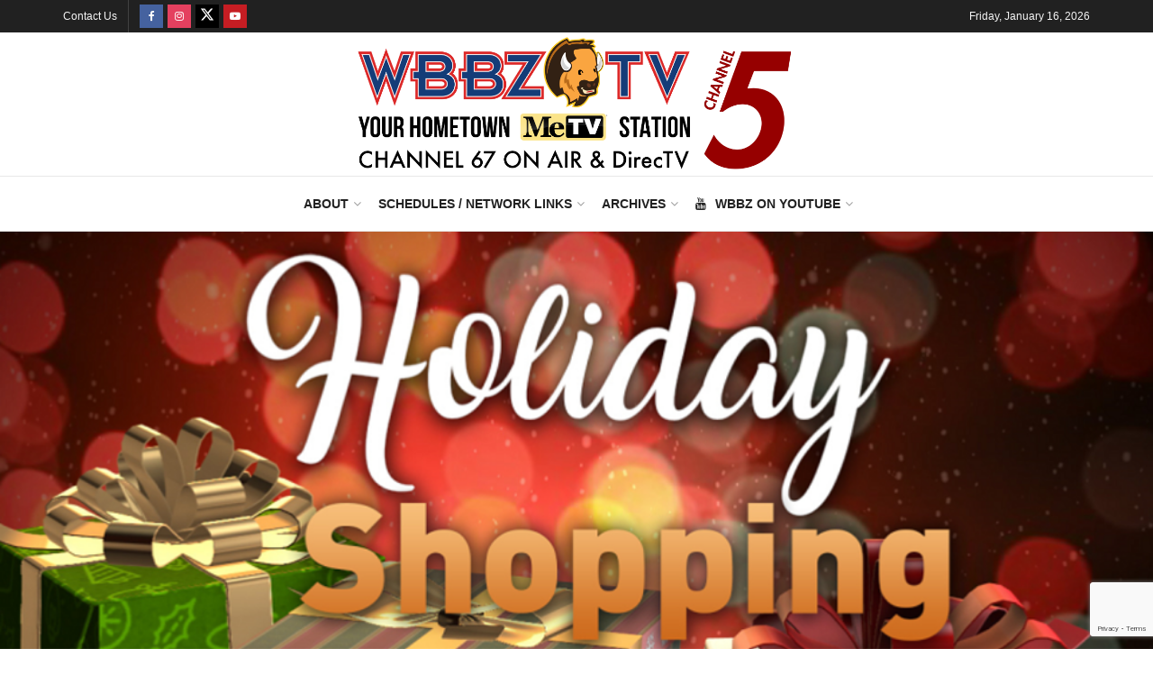

--- FILE ---
content_type: text/html; charset=UTF-8
request_url: https://www.wbbz.tv/?p=6625
body_size: 23948
content:
<!doctype html>
<!--[if lt IE 7]> <html class="no-js lt-ie9 lt-ie8 lt-ie7" lang="en-US"> <![endif]-->
<!--[if IE 7]>    <html class="no-js lt-ie9 lt-ie8" lang="en-US"> <![endif]-->
<!--[if IE 8]>    <html class="no-js lt-ie9" lang="en-US"> <![endif]-->
<!--[if IE 9]>    <html class="no-js lt-ie10" lang="en-US"> <![endif]-->
<!--[if gt IE 8]><!--> <html class="no-js" lang="en-US"> <!--<![endif]-->
<head>
    <meta http-equiv="Content-Type" content="text/html; charset=UTF-8" />
    <meta name='viewport' content='width=device-width, initial-scale=1, user-scalable=yes' />
    <link rel="profile" href="http://gmpg.org/xfn/11" />
    <link rel="pingback" href="https://www.wbbz.tv/xmlrpc.php" />
    <meta name='robots' content='index, follow, max-image-preview:large, max-snippet:-1, max-video-preview:-1' />
<meta property="og:type" content="article">
<meta property="og:title" content="Get the &amp;#8220;Big Picture&amp;#8221; on Holiday Shopping with the Discount Diva on WBBZ-TV">
<meta property="og:site_name" content="WBBZ-TV">
<meta property="og:description" content="How will the Holiday Shopping season be impacted during these challenging times? Discount Diva Samantha Christmann has the latest. Plus,">
<meta property="og:url" content="https://www.wbbz.tv/?p=6625">
<meta property="og:locale" content="en_US">
<meta property="og:image" content="https://www.wbbz.tv/wp-content/uploads/2020/11/Big-Picture-Thanksgiving-Holiday-Shopping.png">
<meta property="og:image:height" content="555">
<meta property="og:image:width" content="986">
<meta property="article:published_time" content="2020-11-24T19:53:18-05:00">
<meta property="article:modified_time" content="2020-12-03T20:30:45-05:00">
<meta property="article:author" content="http://offbeatcinema.tv">
<meta property="article:section" content="The Buzz">
<meta name="twitter:card" content="summary_large_image">
<meta name="twitter:title" content="Get the &#8220;Big Picture&#8221; on Holiday Shopping with the Discount Diva on WBBZ-TV">
<meta name="twitter:description" content="How will the Holiday Shopping season be impacted during these challenging times? Discount Diva Samantha Christmann has the latest. Plus,">
<meta name="twitter:url" content="https://www.wbbz.tv/?p=6625">
<meta name="twitter:site" content="http://offbeatcinema.tv">
<meta name="twitter:image" content="https://www.wbbz.tv/wp-content/uploads/2020/11/Big-Picture-Thanksgiving-Holiday-Shopping.png">
<meta name="twitter:image:width" content="986">
<meta name="twitter:image:height" content="555">
			<script type="text/javascript">
			  var jnews_ajax_url = '/?ajax-request=jnews'
			</script>
			<script type="text/javascript">;window.jnews=window.jnews||{},window.jnews.library=window.jnews.library||{},window.jnews.library=function(){"use strict";var e=this;e.win=window,e.doc=document,e.noop=function(){},e.globalBody=e.doc.getElementsByTagName("body")[0],e.globalBody=e.globalBody?e.globalBody:e.doc,e.win.jnewsDataStorage=e.win.jnewsDataStorage||{_storage:new WeakMap,put:function(e,t,n){this._storage.has(e)||this._storage.set(e,new Map),this._storage.get(e).set(t,n)},get:function(e,t){return this._storage.get(e).get(t)},has:function(e,t){return this._storage.has(e)&&this._storage.get(e).has(t)},remove:function(e,t){var n=this._storage.get(e).delete(t);return 0===!this._storage.get(e).size&&this._storage.delete(e),n}},e.windowWidth=function(){return e.win.innerWidth||e.docEl.clientWidth||e.globalBody.clientWidth},e.windowHeight=function(){return e.win.innerHeight||e.docEl.clientHeight||e.globalBody.clientHeight},e.requestAnimationFrame=e.win.requestAnimationFrame||e.win.webkitRequestAnimationFrame||e.win.mozRequestAnimationFrame||e.win.msRequestAnimationFrame||window.oRequestAnimationFrame||function(e){return setTimeout(e,1e3/60)},e.cancelAnimationFrame=e.win.cancelAnimationFrame||e.win.webkitCancelAnimationFrame||e.win.webkitCancelRequestAnimationFrame||e.win.mozCancelAnimationFrame||e.win.msCancelRequestAnimationFrame||e.win.oCancelRequestAnimationFrame||function(e){clearTimeout(e)},e.classListSupport="classList"in document.createElement("_"),e.hasClass=e.classListSupport?function(e,t){return e.classList.contains(t)}:function(e,t){return e.className.indexOf(t)>=0},e.addClass=e.classListSupport?function(t,n){e.hasClass(t,n)||t.classList.add(n)}:function(t,n){e.hasClass(t,n)||(t.className+=" "+n)},e.removeClass=e.classListSupport?function(t,n){e.hasClass(t,n)&&t.classList.remove(n)}:function(t,n){e.hasClass(t,n)&&(t.className=t.className.replace(n,""))},e.objKeys=function(e){var t=[];for(var n in e)Object.prototype.hasOwnProperty.call(e,n)&&t.push(n);return t},e.isObjectSame=function(e,t){var n=!0;return JSON.stringify(e)!==JSON.stringify(t)&&(n=!1),n},e.extend=function(){for(var e,t,n,o=arguments[0]||{},i=1,a=arguments.length;i<a;i++)if(null!==(e=arguments[i]))for(t in e)o!==(n=e[t])&&void 0!==n&&(o[t]=n);return o},e.dataStorage=e.win.jnewsDataStorage,e.isVisible=function(e){return 0!==e.offsetWidth&&0!==e.offsetHeight||e.getBoundingClientRect().length},e.getHeight=function(e){return e.offsetHeight||e.clientHeight||e.getBoundingClientRect().height},e.getWidth=function(e){return e.offsetWidth||e.clientWidth||e.getBoundingClientRect().width},e.supportsPassive=!1;try{var t=Object.defineProperty({},"passive",{get:function(){e.supportsPassive=!0}});"createEvent"in e.doc?e.win.addEventListener("test",null,t):"fireEvent"in e.doc&&e.win.attachEvent("test",null)}catch(e){}e.passiveOption=!!e.supportsPassive&&{passive:!0},e.setStorage=function(e,t){e="jnews-"+e;var n={expired:Math.floor(((new Date).getTime()+432e5)/1e3)};t=Object.assign(n,t);localStorage.setItem(e,JSON.stringify(t))},e.getStorage=function(e){e="jnews-"+e;var t=localStorage.getItem(e);return null!==t&&0<t.length?JSON.parse(localStorage.getItem(e)):{}},e.expiredStorage=function(){var t,n="jnews-";for(var o in localStorage)o.indexOf(n)>-1&&"undefined"!==(t=e.getStorage(o.replace(n,""))).expired&&t.expired<Math.floor((new Date).getTime()/1e3)&&localStorage.removeItem(o)},e.addEvents=function(t,n,o){for(var i in n){var a=["touchstart","touchmove"].indexOf(i)>=0&&!o&&e.passiveOption;"createEvent"in e.doc?t.addEventListener(i,n[i],a):"fireEvent"in e.doc&&t.attachEvent("on"+i,n[i])}},e.removeEvents=function(t,n){for(var o in n)"createEvent"in e.doc?t.removeEventListener(o,n[o]):"fireEvent"in e.doc&&t.detachEvent("on"+o,n[o])},e.triggerEvents=function(t,n,o){var i;o=o||{detail:null};return"createEvent"in e.doc?(!(i=e.doc.createEvent("CustomEvent")||new CustomEvent(n)).initCustomEvent||i.initCustomEvent(n,!0,!1,o),void t.dispatchEvent(i)):"fireEvent"in e.doc?((i=e.doc.createEventObject()).eventType=n,void t.fireEvent("on"+i.eventType,i)):void 0},e.getParents=function(t,n){void 0===n&&(n=e.doc);for(var o=[],i=t.parentNode,a=!1;!a;)if(i){var r=i;r.querySelectorAll(n).length?a=!0:(o.push(r),i=r.parentNode)}else o=[],a=!0;return o},e.forEach=function(e,t,n){for(var o=0,i=e.length;o<i;o++)t.call(n,e[o],o)},e.getText=function(e){return e.innerText||e.textContent},e.setText=function(e,t){var n="object"==typeof t?t.innerText||t.textContent:t;e.innerText&&(e.innerText=n),e.textContent&&(e.textContent=n)},e.httpBuildQuery=function(t){return e.objKeys(t).reduce(function t(n){var o=arguments.length>1&&void 0!==arguments[1]?arguments[1]:null;return function(i,a){var r=n[a];a=encodeURIComponent(a);var s=o?"".concat(o,"[").concat(a,"]"):a;return null==r||"function"==typeof r?(i.push("".concat(s,"=")),i):["number","boolean","string"].includes(typeof r)?(i.push("".concat(s,"=").concat(encodeURIComponent(r))),i):(i.push(e.objKeys(r).reduce(t(r,s),[]).join("&")),i)}}(t),[]).join("&")},e.get=function(t,n,o,i){return o="function"==typeof o?o:e.noop,e.ajax("GET",t,n,o,i)},e.post=function(t,n,o,i){return o="function"==typeof o?o:e.noop,e.ajax("POST",t,n,o,i)},e.ajax=function(t,n,o,i,a){var r=new XMLHttpRequest,s=n,c=e.httpBuildQuery(o);if(t=-1!=["GET","POST"].indexOf(t)?t:"GET",r.open(t,s+("GET"==t?"?"+c:""),!0),"POST"==t&&r.setRequestHeader("Content-type","application/x-www-form-urlencoded"),r.setRequestHeader("X-Requested-With","XMLHttpRequest"),r.onreadystatechange=function(){4===r.readyState&&200<=r.status&&300>r.status&&"function"==typeof i&&i.call(void 0,r.response)},void 0!==a&&!a){return{xhr:r,send:function(){r.send("POST"==t?c:null)}}}return r.send("POST"==t?c:null),{xhr:r}},e.scrollTo=function(t,n,o){function i(e,t,n){this.start=this.position(),this.change=e-this.start,this.currentTime=0,this.increment=20,this.duration=void 0===n?500:n,this.callback=t,this.finish=!1,this.animateScroll()}return Math.easeInOutQuad=function(e,t,n,o){return(e/=o/2)<1?n/2*e*e+t:-n/2*(--e*(e-2)-1)+t},i.prototype.stop=function(){this.finish=!0},i.prototype.move=function(t){e.doc.documentElement.scrollTop=t,e.globalBody.parentNode.scrollTop=t,e.globalBody.scrollTop=t},i.prototype.position=function(){return e.doc.documentElement.scrollTop||e.globalBody.parentNode.scrollTop||e.globalBody.scrollTop},i.prototype.animateScroll=function(){this.currentTime+=this.increment;var t=Math.easeInOutQuad(this.currentTime,this.start,this.change,this.duration);this.move(t),this.currentTime<this.duration&&!this.finish?e.requestAnimationFrame.call(e.win,this.animateScroll.bind(this)):this.callback&&"function"==typeof this.callback&&this.callback()},new i(t,n,o)},e.unwrap=function(t){var n,o=t;e.forEach(t,(function(e,t){n?n+=e:n=e})),o.replaceWith(n)},e.performance={start:function(e){performance.mark(e+"Start")},stop:function(e){performance.mark(e+"End"),performance.measure(e,e+"Start",e+"End")}},e.fps=function(){var t=0,n=0,o=0;!function(){var i=t=0,a=0,r=0,s=document.getElementById("fpsTable"),c=function(t){void 0===document.getElementsByTagName("body")[0]?e.requestAnimationFrame.call(e.win,(function(){c(t)})):document.getElementsByTagName("body")[0].appendChild(t)};null===s&&((s=document.createElement("div")).style.position="fixed",s.style.top="120px",s.style.left="10px",s.style.width="100px",s.style.height="20px",s.style.border="1px solid black",s.style.fontSize="11px",s.style.zIndex="100000",s.style.backgroundColor="white",s.id="fpsTable",c(s));var l=function(){o++,n=Date.now(),(a=(o/(r=(n-t)/1e3)).toPrecision(2))!=i&&(i=a,s.innerHTML=i+"fps"),1<r&&(t=n,o=0),e.requestAnimationFrame.call(e.win,l)};l()}()},e.instr=function(e,t){for(var n=0;n<t.length;n++)if(-1!==e.toLowerCase().indexOf(t[n].toLowerCase()))return!0},e.winLoad=function(t,n){function o(o){if("complete"===e.doc.readyState||"interactive"===e.doc.readyState)return!o||n?setTimeout(t,n||1):t(o),1}o()||e.addEvents(e.win,{load:o})},e.docReady=function(t,n){function o(o){if("complete"===e.doc.readyState||"interactive"===e.doc.readyState)return!o||n?setTimeout(t,n||1):t(o),1}o()||e.addEvents(e.doc,{DOMContentLoaded:o})},e.fireOnce=function(){e.docReady((function(){e.assets=e.assets||[],e.assets.length&&(e.boot(),e.load_assets())}),50)},e.boot=function(){e.length&&e.doc.querySelectorAll("style[media]").forEach((function(e){"not all"==e.getAttribute("media")&&e.removeAttribute("media")}))},e.create_js=function(t,n){var o=e.doc.createElement("script");switch(o.setAttribute("src",t),n){case"defer":o.setAttribute("defer",!0);break;case"async":o.setAttribute("async",!0);break;case"deferasync":o.setAttribute("defer",!0),o.setAttribute("async",!0)}e.globalBody.appendChild(o)},e.load_assets=function(){"object"==typeof e.assets&&e.forEach(e.assets.slice(0),(function(t,n){var o="";t.defer&&(o+="defer"),t.async&&(o+="async"),e.create_js(t.url,o);var i=e.assets.indexOf(t);i>-1&&e.assets.splice(i,1)})),e.assets=jnewsoption.au_scripts=window.jnewsads=[]},e.setCookie=function(e,t,n){var o="";if(n){var i=new Date;i.setTime(i.getTime()+24*n*60*60*1e3),o="; expires="+i.toUTCString()}document.cookie=e+"="+(t||"")+o+"; path=/"},e.getCookie=function(e){for(var t=e+"=",n=document.cookie.split(";"),o=0;o<n.length;o++){for(var i=n[o];" "==i.charAt(0);)i=i.substring(1,i.length);if(0==i.indexOf(t))return i.substring(t.length,i.length)}return null},e.eraseCookie=function(e){document.cookie=e+"=; Path=/; Expires=Thu, 01 Jan 1970 00:00:01 GMT;"},e.docReady((function(){e.globalBody=e.globalBody==e.doc?e.doc.getElementsByTagName("body")[0]:e.globalBody,e.globalBody=e.globalBody?e.globalBody:e.doc})),e.winLoad((function(){e.winLoad((function(){var t=!1;if(void 0!==window.jnewsadmin)if(void 0!==window.file_version_checker){var n=e.objKeys(window.file_version_checker);n.length?n.forEach((function(e){t||"10.0.4"===window.file_version_checker[e]||(t=!0)})):t=!0}else t=!0;t&&(window.jnewsHelper.getMessage(),window.jnewsHelper.getNotice())}),2500)}))},window.jnews.library=new window.jnews.library;</script>
	<!-- This site is optimized with the Yoast SEO plugin v26.7 - https://yoast.com/wordpress/plugins/seo/ -->
	<title>Get the &quot;Big Picture&quot; on Holiday Shopping with the Discount Diva on WBBZ-TV - WBBZ-TV</title>
	<link rel="canonical" href="https://www.wbbz.tv/?p=6625" />
	<meta property="og:locale" content="en_US" />
	<meta property="og:type" content="article" />
	<meta property="og:title" content="Get the &quot;Big Picture&quot; on Holiday Shopping with the Discount Diva on WBBZ-TV - WBBZ-TV" />
	<meta property="og:description" content="How will the Holiday Shopping season be impacted during these challenging times? Discount Diva Samantha Christmann has the latest. Plus, the need in our hometown is greater than ever. Find out how you can Adopt-A-Heroes Family and support www.wnyheroes.org . Get more information here at:  www.wnychurchunleashed.com Get the &#8220;Big Picture&#8221; with Penny Wolfgang TONIGHT at [&hellip;]" />
	<meta property="og:url" content="https://www.wbbz.tv/?p=6625" />
	<meta property="og:site_name" content="WBBZ-TV" />
	<meta property="article:publisher" content="https://www.facebook.com/wbbztv" />
	<meta property="article:published_time" content="2020-11-25T00:53:18+00:00" />
	<meta property="article:modified_time" content="2020-12-04T01:30:45+00:00" />
	<meta property="og:image" content="https://www.wbbz.tv/wp-content/uploads/2020/11/Big-Picture-Thanksgiving-Holiday-Shopping.png" />
	<meta property="og:image:width" content="986" />
	<meta property="og:image:height" content="555" />
	<meta property="og:image:type" content="image/png" />
	<meta name="author" content="John Di Sciullo" />
	<meta name="twitter:card" content="summary_large_image" />
	<meta name="twitter:creator" content="@wbbz" />
	<meta name="twitter:site" content="@wbbz" />
	<meta name="twitter:label1" content="Written by" />
	<meta name="twitter:data1" content="John Di Sciullo" />
	<script type="application/ld+json" class="yoast-schema-graph">{"@context":"https://schema.org","@graph":[{"@type":"Article","@id":"https://www.wbbz.tv/?p=6625#article","isPartOf":{"@id":"https://www.wbbz.tv/?p=6625"},"author":{"name":"John Di Sciullo","@id":"https://www.wbbz.tv/#/schema/person/e18de4a7e5f01bb6bcabafff3c116a51"},"headline":"Get the &#8220;Big Picture&#8221; on Holiday Shopping with the Discount Diva on WBBZ-TV","datePublished":"2020-11-25T00:53:18+00:00","dateModified":"2020-12-04T01:30:45+00:00","mainEntityOfPage":{"@id":"https://www.wbbz.tv/?p=6625"},"wordCount":98,"publisher":{"@id":"https://www.wbbz.tv/#organization"},"image":{"@id":"https://www.wbbz.tv/?p=6625#primaryimage"},"thumbnailUrl":"https://www.wbbz.tv/wp-content/uploads/2020/11/Big-Picture-Thanksgiving-Holiday-Shopping.png","articleSection":["The Buzz"],"inLanguage":"en-US"},{"@type":"WebPage","@id":"https://www.wbbz.tv/?p=6625","url":"https://www.wbbz.tv/?p=6625","name":"Get the \"Big Picture\" on Holiday Shopping with the Discount Diva on WBBZ-TV - WBBZ-TV","isPartOf":{"@id":"https://www.wbbz.tv/#website"},"primaryImageOfPage":{"@id":"https://www.wbbz.tv/?p=6625#primaryimage"},"image":{"@id":"https://www.wbbz.tv/?p=6625#primaryimage"},"thumbnailUrl":"https://www.wbbz.tv/wp-content/uploads/2020/11/Big-Picture-Thanksgiving-Holiday-Shopping.png","datePublished":"2020-11-25T00:53:18+00:00","dateModified":"2020-12-04T01:30:45+00:00","breadcrumb":{"@id":"https://www.wbbz.tv/?p=6625#breadcrumb"},"inLanguage":"en-US","potentialAction":[{"@type":"ReadAction","target":["https://www.wbbz.tv/?p=6625"]}]},{"@type":"ImageObject","inLanguage":"en-US","@id":"https://www.wbbz.tv/?p=6625#primaryimage","url":"https://www.wbbz.tv/wp-content/uploads/2020/11/Big-Picture-Thanksgiving-Holiday-Shopping.png","contentUrl":"https://www.wbbz.tv/wp-content/uploads/2020/11/Big-Picture-Thanksgiving-Holiday-Shopping.png","width":986,"height":555},{"@type":"BreadcrumbList","@id":"https://www.wbbz.tv/?p=6625#breadcrumb","itemListElement":[{"@type":"ListItem","position":1,"name":"Home","item":"https://www.wbbz.tv/"},{"@type":"ListItem","position":2,"name":"Get the &#8220;Big Picture&#8221; on Holiday Shopping with the Discount Diva on WBBZ-TV"}]},{"@type":"WebSite","@id":"https://www.wbbz.tv/#website","url":"https://www.wbbz.tv/","name":"WBBZ-TV","description":"Your Hometown MeTV Station","publisher":{"@id":"https://www.wbbz.tv/#organization"},"alternateName":"WBBZ-TV Buffalo, NY","potentialAction":[{"@type":"SearchAction","target":{"@type":"EntryPoint","urlTemplate":"https://www.wbbz.tv/?s={search_term_string}"},"query-input":{"@type":"PropertyValueSpecification","valueRequired":true,"valueName":"search_term_string"}}],"inLanguage":"en-US"},{"@type":"Organization","@id":"https://www.wbbz.tv/#organization","name":"WBBZ-TV","url":"https://www.wbbz.tv/","logo":{"@type":"ImageObject","inLanguage":"en-US","@id":"https://www.wbbz.tv/#/schema/logo/image/","url":"https://www.wbbz.tv/wp-content/uploads/2023/12/WBBZTV_blk_2023_STACKED.png","contentUrl":"https://www.wbbz.tv/wp-content/uploads/2023/12/WBBZTV_blk_2023_STACKED.png","width":696,"height":696,"caption":"WBBZ-TV"},"image":{"@id":"https://www.wbbz.tv/#/schema/logo/image/"},"sameAs":["https://www.facebook.com/wbbztv","https://x.com/wbbz","https://www.youtube.com/user/WBBZTV"]},{"@type":"Person","@id":"https://www.wbbz.tv/#/schema/person/e18de4a7e5f01bb6bcabafff3c116a51","name":"John Di Sciullo","image":{"@type":"ImageObject","inLanguage":"en-US","@id":"https://www.wbbz.tv/#/schema/person/image/","url":"https://secure.gravatar.com/avatar/92c6270ed392534b5a46d24cf9b8229df14cc4c30119cdf284e3f81c360ff57b?s=96&d=mm&r=g","contentUrl":"https://secure.gravatar.com/avatar/92c6270ed392534b5a46d24cf9b8229df14cc4c30119cdf284e3f81c360ff57b?s=96&d=mm&r=g","caption":"John Di Sciullo"},"sameAs":["http://offbeatcinema.tv"],"url":"https://www.wbbz.tv/?author=2"}]}</script>
	<!-- / Yoast SEO plugin. -->


<link rel='dns-prefetch' href='//www.googletagmanager.com' />
<link rel="alternate" type="application/rss+xml" title="WBBZ-TV &raquo; Feed" href="https://www.wbbz.tv/?feed=rss2" />
<link rel="alternate" type="application/rss+xml" title="WBBZ-TV &raquo; Comments Feed" href="https://www.wbbz.tv/?feed=comments-rss2" />
<link rel="alternate" type="application/rss+xml" title="WBBZ-TV &raquo; Get the &#8220;Big Picture&#8221; on Holiday Shopping with the Discount Diva on WBBZ-TV Comments Feed" href="https://www.wbbz.tv/?feed=rss2&#038;p=6625" />
<link rel="alternate" title="oEmbed (JSON)" type="application/json+oembed" href="https://www.wbbz.tv/index.php?rest_route=%2Foembed%2F1.0%2Fembed&#038;url=https%3A%2F%2Fwww.wbbz.tv%2F%3Fp%3D6625" />
<link rel="alternate" title="oEmbed (XML)" type="text/xml+oembed" href="https://www.wbbz.tv/index.php?rest_route=%2Foembed%2F1.0%2Fembed&#038;url=https%3A%2F%2Fwww.wbbz.tv%2F%3Fp%3D6625&#038;format=xml" />
<style id='wp-img-auto-sizes-contain-inline-css' type='text/css'>
img:is([sizes=auto i],[sizes^="auto," i]){contain-intrinsic-size:3000px 1500px}
/*# sourceURL=wp-img-auto-sizes-contain-inline-css */
</style>
<style id='wp-emoji-styles-inline-css' type='text/css'>

	img.wp-smiley, img.emoji {
		display: inline !important;
		border: none !important;
		box-shadow: none !important;
		height: 1em !important;
		width: 1em !important;
		margin: 0 0.07em !important;
		vertical-align: -0.1em !important;
		background: none !important;
		padding: 0 !important;
	}
/*# sourceURL=wp-emoji-styles-inline-css */
</style>
<style id='wp-block-library-inline-css' type='text/css'>
:root{--wp-block-synced-color:#7a00df;--wp-block-synced-color--rgb:122,0,223;--wp-bound-block-color:var(--wp-block-synced-color);--wp-editor-canvas-background:#ddd;--wp-admin-theme-color:#007cba;--wp-admin-theme-color--rgb:0,124,186;--wp-admin-theme-color-darker-10:#006ba1;--wp-admin-theme-color-darker-10--rgb:0,107,160.5;--wp-admin-theme-color-darker-20:#005a87;--wp-admin-theme-color-darker-20--rgb:0,90,135;--wp-admin-border-width-focus:2px}@media (min-resolution:192dpi){:root{--wp-admin-border-width-focus:1.5px}}.wp-element-button{cursor:pointer}:root .has-very-light-gray-background-color{background-color:#eee}:root .has-very-dark-gray-background-color{background-color:#313131}:root .has-very-light-gray-color{color:#eee}:root .has-very-dark-gray-color{color:#313131}:root .has-vivid-green-cyan-to-vivid-cyan-blue-gradient-background{background:linear-gradient(135deg,#00d084,#0693e3)}:root .has-purple-crush-gradient-background{background:linear-gradient(135deg,#34e2e4,#4721fb 50%,#ab1dfe)}:root .has-hazy-dawn-gradient-background{background:linear-gradient(135deg,#faaca8,#dad0ec)}:root .has-subdued-olive-gradient-background{background:linear-gradient(135deg,#fafae1,#67a671)}:root .has-atomic-cream-gradient-background{background:linear-gradient(135deg,#fdd79a,#004a59)}:root .has-nightshade-gradient-background{background:linear-gradient(135deg,#330968,#31cdcf)}:root .has-midnight-gradient-background{background:linear-gradient(135deg,#020381,#2874fc)}:root{--wp--preset--font-size--normal:16px;--wp--preset--font-size--huge:42px}.has-regular-font-size{font-size:1em}.has-larger-font-size{font-size:2.625em}.has-normal-font-size{font-size:var(--wp--preset--font-size--normal)}.has-huge-font-size{font-size:var(--wp--preset--font-size--huge)}.has-text-align-center{text-align:center}.has-text-align-left{text-align:left}.has-text-align-right{text-align:right}.has-fit-text{white-space:nowrap!important}#end-resizable-editor-section{display:none}.aligncenter{clear:both}.items-justified-left{justify-content:flex-start}.items-justified-center{justify-content:center}.items-justified-right{justify-content:flex-end}.items-justified-space-between{justify-content:space-between}.screen-reader-text{border:0;clip-path:inset(50%);height:1px;margin:-1px;overflow:hidden;padding:0;position:absolute;width:1px;word-wrap:normal!important}.screen-reader-text:focus{background-color:#ddd;clip-path:none;color:#444;display:block;font-size:1em;height:auto;left:5px;line-height:normal;padding:15px 23px 14px;text-decoration:none;top:5px;width:auto;z-index:100000}html :where(.has-border-color){border-style:solid}html :where([style*=border-top-color]){border-top-style:solid}html :where([style*=border-right-color]){border-right-style:solid}html :where([style*=border-bottom-color]){border-bottom-style:solid}html :where([style*=border-left-color]){border-left-style:solid}html :where([style*=border-width]){border-style:solid}html :where([style*=border-top-width]){border-top-style:solid}html :where([style*=border-right-width]){border-right-style:solid}html :where([style*=border-bottom-width]){border-bottom-style:solid}html :where([style*=border-left-width]){border-left-style:solid}html :where(img[class*=wp-image-]){height:auto;max-width:100%}:where(figure){margin:0 0 1em}html :where(.is-position-sticky){--wp-admin--admin-bar--position-offset:var(--wp-admin--admin-bar--height,0px)}@media screen and (max-width:600px){html :where(.is-position-sticky){--wp-admin--admin-bar--position-offset:0px}}

/*# sourceURL=wp-block-library-inline-css */
</style><style id='global-styles-inline-css' type='text/css'>
:root{--wp--preset--aspect-ratio--square: 1;--wp--preset--aspect-ratio--4-3: 4/3;--wp--preset--aspect-ratio--3-4: 3/4;--wp--preset--aspect-ratio--3-2: 3/2;--wp--preset--aspect-ratio--2-3: 2/3;--wp--preset--aspect-ratio--16-9: 16/9;--wp--preset--aspect-ratio--9-16: 9/16;--wp--preset--color--black: #000000;--wp--preset--color--cyan-bluish-gray: #abb8c3;--wp--preset--color--white: #ffffff;--wp--preset--color--pale-pink: #f78da7;--wp--preset--color--vivid-red: #cf2e2e;--wp--preset--color--luminous-vivid-orange: #ff6900;--wp--preset--color--luminous-vivid-amber: #fcb900;--wp--preset--color--light-green-cyan: #7bdcb5;--wp--preset--color--vivid-green-cyan: #00d084;--wp--preset--color--pale-cyan-blue: #8ed1fc;--wp--preset--color--vivid-cyan-blue: #0693e3;--wp--preset--color--vivid-purple: #9b51e0;--wp--preset--gradient--vivid-cyan-blue-to-vivid-purple: linear-gradient(135deg,rgb(6,147,227) 0%,rgb(155,81,224) 100%);--wp--preset--gradient--light-green-cyan-to-vivid-green-cyan: linear-gradient(135deg,rgb(122,220,180) 0%,rgb(0,208,130) 100%);--wp--preset--gradient--luminous-vivid-amber-to-luminous-vivid-orange: linear-gradient(135deg,rgb(252,185,0) 0%,rgb(255,105,0) 100%);--wp--preset--gradient--luminous-vivid-orange-to-vivid-red: linear-gradient(135deg,rgb(255,105,0) 0%,rgb(207,46,46) 100%);--wp--preset--gradient--very-light-gray-to-cyan-bluish-gray: linear-gradient(135deg,rgb(238,238,238) 0%,rgb(169,184,195) 100%);--wp--preset--gradient--cool-to-warm-spectrum: linear-gradient(135deg,rgb(74,234,220) 0%,rgb(151,120,209) 20%,rgb(207,42,186) 40%,rgb(238,44,130) 60%,rgb(251,105,98) 80%,rgb(254,248,76) 100%);--wp--preset--gradient--blush-light-purple: linear-gradient(135deg,rgb(255,206,236) 0%,rgb(152,150,240) 100%);--wp--preset--gradient--blush-bordeaux: linear-gradient(135deg,rgb(254,205,165) 0%,rgb(254,45,45) 50%,rgb(107,0,62) 100%);--wp--preset--gradient--luminous-dusk: linear-gradient(135deg,rgb(255,203,112) 0%,rgb(199,81,192) 50%,rgb(65,88,208) 100%);--wp--preset--gradient--pale-ocean: linear-gradient(135deg,rgb(255,245,203) 0%,rgb(182,227,212) 50%,rgb(51,167,181) 100%);--wp--preset--gradient--electric-grass: linear-gradient(135deg,rgb(202,248,128) 0%,rgb(113,206,126) 100%);--wp--preset--gradient--midnight: linear-gradient(135deg,rgb(2,3,129) 0%,rgb(40,116,252) 100%);--wp--preset--font-size--small: 13px;--wp--preset--font-size--medium: 20px;--wp--preset--font-size--large: 36px;--wp--preset--font-size--x-large: 42px;--wp--preset--spacing--20: 0.44rem;--wp--preset--spacing--30: 0.67rem;--wp--preset--spacing--40: 1rem;--wp--preset--spacing--50: 1.5rem;--wp--preset--spacing--60: 2.25rem;--wp--preset--spacing--70: 3.38rem;--wp--preset--spacing--80: 5.06rem;--wp--preset--shadow--natural: 6px 6px 9px rgba(0, 0, 0, 0.2);--wp--preset--shadow--deep: 12px 12px 50px rgba(0, 0, 0, 0.4);--wp--preset--shadow--sharp: 6px 6px 0px rgba(0, 0, 0, 0.2);--wp--preset--shadow--outlined: 6px 6px 0px -3px rgb(255, 255, 255), 6px 6px rgb(0, 0, 0);--wp--preset--shadow--crisp: 6px 6px 0px rgb(0, 0, 0);}:where(.is-layout-flex){gap: 0.5em;}:where(.is-layout-grid){gap: 0.5em;}body .is-layout-flex{display: flex;}.is-layout-flex{flex-wrap: wrap;align-items: center;}.is-layout-flex > :is(*, div){margin: 0;}body .is-layout-grid{display: grid;}.is-layout-grid > :is(*, div){margin: 0;}:where(.wp-block-columns.is-layout-flex){gap: 2em;}:where(.wp-block-columns.is-layout-grid){gap: 2em;}:where(.wp-block-post-template.is-layout-flex){gap: 1.25em;}:where(.wp-block-post-template.is-layout-grid){gap: 1.25em;}.has-black-color{color: var(--wp--preset--color--black) !important;}.has-cyan-bluish-gray-color{color: var(--wp--preset--color--cyan-bluish-gray) !important;}.has-white-color{color: var(--wp--preset--color--white) !important;}.has-pale-pink-color{color: var(--wp--preset--color--pale-pink) !important;}.has-vivid-red-color{color: var(--wp--preset--color--vivid-red) !important;}.has-luminous-vivid-orange-color{color: var(--wp--preset--color--luminous-vivid-orange) !important;}.has-luminous-vivid-amber-color{color: var(--wp--preset--color--luminous-vivid-amber) !important;}.has-light-green-cyan-color{color: var(--wp--preset--color--light-green-cyan) !important;}.has-vivid-green-cyan-color{color: var(--wp--preset--color--vivid-green-cyan) !important;}.has-pale-cyan-blue-color{color: var(--wp--preset--color--pale-cyan-blue) !important;}.has-vivid-cyan-blue-color{color: var(--wp--preset--color--vivid-cyan-blue) !important;}.has-vivid-purple-color{color: var(--wp--preset--color--vivid-purple) !important;}.has-black-background-color{background-color: var(--wp--preset--color--black) !important;}.has-cyan-bluish-gray-background-color{background-color: var(--wp--preset--color--cyan-bluish-gray) !important;}.has-white-background-color{background-color: var(--wp--preset--color--white) !important;}.has-pale-pink-background-color{background-color: var(--wp--preset--color--pale-pink) !important;}.has-vivid-red-background-color{background-color: var(--wp--preset--color--vivid-red) !important;}.has-luminous-vivid-orange-background-color{background-color: var(--wp--preset--color--luminous-vivid-orange) !important;}.has-luminous-vivid-amber-background-color{background-color: var(--wp--preset--color--luminous-vivid-amber) !important;}.has-light-green-cyan-background-color{background-color: var(--wp--preset--color--light-green-cyan) !important;}.has-vivid-green-cyan-background-color{background-color: var(--wp--preset--color--vivid-green-cyan) !important;}.has-pale-cyan-blue-background-color{background-color: var(--wp--preset--color--pale-cyan-blue) !important;}.has-vivid-cyan-blue-background-color{background-color: var(--wp--preset--color--vivid-cyan-blue) !important;}.has-vivid-purple-background-color{background-color: var(--wp--preset--color--vivid-purple) !important;}.has-black-border-color{border-color: var(--wp--preset--color--black) !important;}.has-cyan-bluish-gray-border-color{border-color: var(--wp--preset--color--cyan-bluish-gray) !important;}.has-white-border-color{border-color: var(--wp--preset--color--white) !important;}.has-pale-pink-border-color{border-color: var(--wp--preset--color--pale-pink) !important;}.has-vivid-red-border-color{border-color: var(--wp--preset--color--vivid-red) !important;}.has-luminous-vivid-orange-border-color{border-color: var(--wp--preset--color--luminous-vivid-orange) !important;}.has-luminous-vivid-amber-border-color{border-color: var(--wp--preset--color--luminous-vivid-amber) !important;}.has-light-green-cyan-border-color{border-color: var(--wp--preset--color--light-green-cyan) !important;}.has-vivid-green-cyan-border-color{border-color: var(--wp--preset--color--vivid-green-cyan) !important;}.has-pale-cyan-blue-border-color{border-color: var(--wp--preset--color--pale-cyan-blue) !important;}.has-vivid-cyan-blue-border-color{border-color: var(--wp--preset--color--vivid-cyan-blue) !important;}.has-vivid-purple-border-color{border-color: var(--wp--preset--color--vivid-purple) !important;}.has-vivid-cyan-blue-to-vivid-purple-gradient-background{background: var(--wp--preset--gradient--vivid-cyan-blue-to-vivid-purple) !important;}.has-light-green-cyan-to-vivid-green-cyan-gradient-background{background: var(--wp--preset--gradient--light-green-cyan-to-vivid-green-cyan) !important;}.has-luminous-vivid-amber-to-luminous-vivid-orange-gradient-background{background: var(--wp--preset--gradient--luminous-vivid-amber-to-luminous-vivid-orange) !important;}.has-luminous-vivid-orange-to-vivid-red-gradient-background{background: var(--wp--preset--gradient--luminous-vivid-orange-to-vivid-red) !important;}.has-very-light-gray-to-cyan-bluish-gray-gradient-background{background: var(--wp--preset--gradient--very-light-gray-to-cyan-bluish-gray) !important;}.has-cool-to-warm-spectrum-gradient-background{background: var(--wp--preset--gradient--cool-to-warm-spectrum) !important;}.has-blush-light-purple-gradient-background{background: var(--wp--preset--gradient--blush-light-purple) !important;}.has-blush-bordeaux-gradient-background{background: var(--wp--preset--gradient--blush-bordeaux) !important;}.has-luminous-dusk-gradient-background{background: var(--wp--preset--gradient--luminous-dusk) !important;}.has-pale-ocean-gradient-background{background: var(--wp--preset--gradient--pale-ocean) !important;}.has-electric-grass-gradient-background{background: var(--wp--preset--gradient--electric-grass) !important;}.has-midnight-gradient-background{background: var(--wp--preset--gradient--midnight) !important;}.has-small-font-size{font-size: var(--wp--preset--font-size--small) !important;}.has-medium-font-size{font-size: var(--wp--preset--font-size--medium) !important;}.has-large-font-size{font-size: var(--wp--preset--font-size--large) !important;}.has-x-large-font-size{font-size: var(--wp--preset--font-size--x-large) !important;}
/*# sourceURL=global-styles-inline-css */
</style>

<style id='classic-theme-styles-inline-css' type='text/css'>
/*! This file is auto-generated */
.wp-block-button__link{color:#fff;background-color:#32373c;border-radius:9999px;box-shadow:none;text-decoration:none;padding:calc(.667em + 2px) calc(1.333em + 2px);font-size:1.125em}.wp-block-file__button{background:#32373c;color:#fff;text-decoration:none}
/*# sourceURL=/wp-includes/css/classic-themes.min.css */
</style>
<link rel='stylesheet' id='contact-form-7-css' href='https://www.wbbz.tv/wp-content/plugins/contact-form-7/includes/css/styles.css?ver=6.1.4' type='text/css' media='all' />
<link rel='stylesheet' id='fvp-frontend-css' href='https://www.wbbz.tv/wp-content/plugins/featured-video-plus/styles/frontend.css?ver=2.3.3' type='text/css' media='all' />
<link rel='stylesheet' id='sr7css-css' href='//www.wbbz.tv/wp-content/plugins/revslider/public/css/sr7.css?ver=6.7.21' type='text/css' media='all' />
<link rel='stylesheet' id='jnews-parent-style-css' href='https://www.wbbz.tv/wp-content/themes/jnews/style.css?ver=6.9' type='text/css' media='all' />
<link rel='stylesheet' id='js_composer_front-css' href='https://www.wbbz.tv/wp-content/plugins/js_composer/assets/css/js_composer.min.css?ver=8.7.2' type='text/css' media='all' />
<link rel='stylesheet' id='font-awesome-css' href='https://www.wbbz.tv/wp-content/themes/jnews/assets/fonts/font-awesome/font-awesome.min.css?ver=1.0.0' type='text/css' media='all' />
<link rel='stylesheet' id='jnews-frontend-css' href='https://www.wbbz.tv/wp-content/themes/jnews/assets/dist/frontend.min.css?ver=1.0.0' type='text/css' media='all' />
<link rel='stylesheet' id='jnews-js-composer-css' href='https://www.wbbz.tv/wp-content/themes/jnews/assets/css/js-composer-frontend.css?ver=1.0.0' type='text/css' media='all' />
<link rel='stylesheet' id='jnews-style-css' href='https://www.wbbz.tv/wp-content/themes/jnews_child/style.css?ver=1.0.0' type='text/css' media='all' />
<link rel='stylesheet' id='jnews-darkmode-css' href='https://www.wbbz.tv/wp-content/themes/jnews/assets/css/darkmode.css?ver=1.0.0' type='text/css' media='all' />
<script type="text/javascript" src="https://www.wbbz.tv/wp-includes/js/jquery/jquery.min.js?ver=3.7.1" id="jquery-core-js"></script>
<script type="text/javascript" src="https://www.wbbz.tv/wp-includes/js/jquery/jquery-migrate.min.js?ver=3.4.1" id="jquery-migrate-js"></script>
<script type="text/javascript" src="https://www.wbbz.tv/wp-content/plugins/featured-video-plus/js/jquery.fitvids.min.js?ver=master-2015-08" id="jquery.fitvids-js"></script>
<script type="text/javascript" id="fvp-frontend-js-extra">
/* <![CDATA[ */
var fvpdata = {"ajaxurl":"https://www.wbbz.tv/wp-admin/admin-ajax.php","nonce":"22c3203d83","fitvids":"1","dynamic":"","overlay":"","opacity":"0.75","color":"b","width":"640"};
//# sourceURL=fvp-frontend-js-extra
/* ]]> */
</script>
<script type="text/javascript" src="https://www.wbbz.tv/wp-content/plugins/featured-video-plus/js/frontend.min.js?ver=2.3.3" id="fvp-frontend-js"></script>
<script type="text/javascript" src="//www.wbbz.tv/wp-content/plugins/revslider/public/js/libs/tptools.js?ver=6.7.21" id="tp-tools-js" async="async" data-wp-strategy="async"></script>
<script type="text/javascript" src="//www.wbbz.tv/wp-content/plugins/revslider/public/js/sr7.js?ver=6.7.21" id="sr7-js" async="async" data-wp-strategy="async"></script>

<!-- Google tag (gtag.js) snippet added by Site Kit -->
<!-- Google Analytics snippet added by Site Kit -->
<script type="text/javascript" src="https://www.googletagmanager.com/gtag/js?id=GT-K58Q9FX" id="google_gtagjs-js" async></script>
<script type="text/javascript" id="google_gtagjs-js-after">
/* <![CDATA[ */
window.dataLayer = window.dataLayer || [];function gtag(){dataLayer.push(arguments);}
gtag("set","linker",{"domains":["www.wbbz.tv"]});
gtag("js", new Date());
gtag("set", "developer_id.dZTNiMT", true);
gtag("config", "GT-K58Q9FX");
//# sourceURL=google_gtagjs-js-after
/* ]]> */
</script>
<script></script><link rel="https://api.w.org/" href="https://www.wbbz.tv/index.php?rest_route=/" /><link rel="alternate" title="JSON" type="application/json" href="https://www.wbbz.tv/index.php?rest_route=/wp/v2/posts/6625" /><link rel="EditURI" type="application/rsd+xml" title="RSD" href="https://www.wbbz.tv/xmlrpc.php?rsd" />
<meta name="generator" content="WordPress 6.9" />
<link rel='shortlink' href='https://www.wbbz.tv/?p=6625' />

<!-- This site is using AdRotate Professional v5.26.2 to display their advertisements - https://ajdg.solutions/ -->
<!-- AdRotate CSS -->
<style type="text/css" media="screen">
	.g { margin:0px; padding:0px; overflow:hidden; line-height:1; zoom:1; }
	.g img { height:auto; }
	.g-col { position:relative; float:left; }
	.g-col:first-child { margin-left: 0; }
	.g-col:last-child { margin-right: 0; }
	.g-wall { display:block; position:fixed; left:0; top:0; width:100%; height:100%; z-index:-1; }
	.woocommerce-page .g, .bbpress-wrapper .g { margin: 20px auto; clear:both; }
	@media only screen and (max-width: 480px) {
		.g-col, .g-dyn, .g-single { width:100%; margin-left:0; margin-right:0; }
		.woocommerce-page .g, .bbpress-wrapper .g { margin: 10px auto; }
	}
</style>
<!-- /AdRotate CSS -->

<meta name="generator" content="Site Kit by Google 1.170.0" /><meta name="generator" content="Powered by WPBakery Page Builder - drag and drop page builder for WordPress."/>
<link rel="preconnect" href="https://fonts.googleapis.com">
<link rel="preconnect" href="https://fonts.gstatic.com/" crossorigin>
<meta name="generator" content="Powered by Slider Revolution 6.7.21 - responsive, Mobile-Friendly Slider Plugin for WordPress with comfortable drag and drop interface." />
<link rel="icon" href="https://www.wbbz.tv/wp-content/uploads/2015/08/favicon-50x50.png" sizes="32x32" />
<link rel="icon" href="https://www.wbbz.tv/wp-content/uploads/2015/08/favicon.png" sizes="192x192" />
<link rel="apple-touch-icon" href="https://www.wbbz.tv/wp-content/uploads/2015/08/favicon.png" />
<meta name="msapplication-TileImage" content="https://www.wbbz.tv/wp-content/uploads/2015/08/favicon.png" />
<script></script><style id="jeg_dynamic_css" type="text/css" data-type="jeg_custom-css">body.jnews { background-image : url("https://www.wbbz.tv/wp-content/uploads/2015/11/christmas-background-tiles130.gif"); } .jeg_container, .jeg_content, .jeg_boxed .jeg_main .jeg_container, .jeg_autoload_separator { background-color : #ffffff; } body { --j-body-color : #53585c; --j-heading-color : #212121; } body,.jeg_newsfeed_list .tns-outer .tns-controls button,.jeg_filter_button,.owl-carousel .owl-nav div,.jeg_readmore,.jeg_hero_style_7 .jeg_post_meta a,.widget_calendar thead th,.widget_calendar tfoot a,.jeg_socialcounter a,.entry-header .jeg_meta_like a,.entry-header .jeg_meta_comment a,.entry-header .jeg_meta_donation a,.entry-header .jeg_meta_bookmark a,.entry-content tbody tr:hover,.entry-content th,.jeg_splitpost_nav li:hover a,#breadcrumbs a,.jeg_author_socials a:hover,.jeg_footer_content a,.jeg_footer_bottom a,.jeg_cartcontent,.woocommerce .woocommerce-breadcrumb a { color : #53585c; } h1,h2,h3,h4,h5,h6,.jeg_post_title a,.entry-header .jeg_post_title,.jeg_hero_style_7 .jeg_post_title a,.jeg_block_title,.jeg_splitpost_bar .current_title,.jeg_video_playlist_title,.gallery-caption,.jeg_push_notification_button>a.button { color : #212121; } .split-template-9 .pagenum, .split-template-10 .pagenum, .split-template-11 .pagenum, .split-template-12 .pagenum, .split-template-13 .pagenum, .split-template-15 .pagenum, .split-template-18 .pagenum, .split-template-20 .pagenum, .split-template-19 .current_title span, .split-template-20 .current_title span { background-color : #212121; } .jeg_topbar .jeg_nav_row, .jeg_topbar .jeg_search_no_expand .jeg_search_input { line-height : 36px; } .jeg_topbar .jeg_nav_row, .jeg_topbar .jeg_nav_icon { height : 36px; } .jeg_topbar .jeg_logo_img { max-height : 36px; } .jeg_midbar { height : 159px; } .jeg_midbar .jeg_logo_img { max-height : 159px; } .jeg_header .jeg_bottombar.jeg_navbar,.jeg_bottombar .jeg_nav_icon { height : 60px; } .jeg_header .jeg_bottombar.jeg_navbar, .jeg_header .jeg_bottombar .jeg_main_menu:not(.jeg_menu_style_1) > li > a, .jeg_header .jeg_bottombar .jeg_menu_style_1 > li, .jeg_header .jeg_bottombar .jeg_menu:not(.jeg_main_menu) > li > a { line-height : 60px; } .jeg_bottombar .jeg_logo_img { max-height : 60px; } .jeg_header .jeg_bottombar, .jeg_header .jeg_bottombar.jeg_navbar_dark, .jeg_bottombar.jeg_navbar_boxed .jeg_nav_row, .jeg_bottombar.jeg_navbar_dark.jeg_navbar_boxed .jeg_nav_row { border-top-width : 1px; } .jeg_mobile_bottombar { height : 52px; line-height : 52px; } </style><style type="text/css">
					.no_thumbnail .jeg_thumb,
					.thumbnail-container.no_thumbnail {
					    display: none !important;
					}
					.jeg_search_result .jeg_pl_xs_3.no_thumbnail .jeg_postblock_content,
					.jeg_sidefeed .jeg_pl_xs_3.no_thumbnail .jeg_postblock_content,
					.jeg_pl_sm.no_thumbnail .jeg_postblock_content {
					    margin-left: 0;
					}
					.jeg_postblock_11 .no_thumbnail .jeg_postblock_content,
					.jeg_postblock_12 .no_thumbnail .jeg_postblock_content,
					.jeg_postblock_12.jeg_col_3o3 .no_thumbnail .jeg_postblock_content  {
					    margin-top: 0;
					}
					.jeg_postblock_15 .jeg_pl_md_box.no_thumbnail .jeg_postblock_content,
					.jeg_postblock_19 .jeg_pl_md_box.no_thumbnail .jeg_postblock_content,
					.jeg_postblock_24 .jeg_pl_md_box.no_thumbnail .jeg_postblock_content,
					.jeg_sidefeed .jeg_pl_md_box .jeg_postblock_content {
					    position: relative;
					}
					.jeg_postblock_carousel_2 .no_thumbnail .jeg_post_title a,
					.jeg_postblock_carousel_2 .no_thumbnail .jeg_post_title a:hover,
					.jeg_postblock_carousel_2 .no_thumbnail .jeg_post_meta .fa {
					    color: #212121 !important;
					} 
					.jnews-dark-mode .jeg_postblock_carousel_2 .no_thumbnail .jeg_post_title a,
					.jnews-dark-mode .jeg_postblock_carousel_2 .no_thumbnail .jeg_post_title a:hover,
					.jnews-dark-mode .jeg_postblock_carousel_2 .no_thumbnail .jeg_post_meta .fa {
					    color: #fff !important;
					} 
				</style><script>
	window._tpt			??= {};
	window.SR7			??= {};
	_tpt.R				??= {};
	_tpt.R.fonts		??= {};
	_tpt.R.fonts.customFonts??= {};
	SR7.devMode			=  false;
	SR7.F 				??= {};
	SR7.G				??= {};
	SR7.LIB				??= {};
	SR7.E				??= {};
	SR7.E.gAddons		??= {};
	SR7.E.php 			??= {};
	SR7.E.nonce			= '31f4de3b2f';
	SR7.E.ajaxurl		= 'https://www.wbbz.tv/wp-admin/admin-ajax.php';
	SR7.E.resturl		= 'https://www.wbbz.tv/index.php?rest_route=/';
	SR7.E.slug_path		= 'revslider/revslider.php';
	SR7.E.slug			= 'revslider';
	SR7.E.plugin_url	= 'https://www.wbbz.tv/wp-content/plugins/revslider/';
	SR7.E.wp_plugin_url = 'https://www.wbbz.tv/wp-content/plugins/';
	SR7.E.revision		= '6.7.21';
	SR7.E.fontBaseUrl	= '';
	SR7.G.breakPoints 	= [1240,1024,778,480];
	SR7.E.modules 		= ['module','page','slide','layer','draw','animate','srtools','canvas','defaults','carousel','navigation','media','modifiers','migration'];
	SR7.E.libs 			= ['WEBGL'];
	SR7.E.css 			= ['csslp','cssbtns','cssfilters','cssnav','cssmedia'];
	SR7.E.resources		= {};
	SR7.JSON			??= {};
/*! Slider Revolution 7.0 - Page Processor */
!function(){"use strict";window.SR7??={},window._tpt??={},SR7.version="Slider Revolution 6.7.16",_tpt.getWinDim=function(t){_tpt.screenHeightWithUrlBar??=window.innerHeight;let e=SR7.F?.modal?.visible&&SR7.M[SR7.F.module.getIdByAlias(SR7.F.modal.requested)];_tpt.scrollBar=window.innerWidth!==document.documentElement.clientWidth||e&&window.innerWidth!==e.c.module.clientWidth,_tpt.winW=window.innerWidth-(_tpt.scrollBar||"prepare"==t?_tpt.scrollBarW??_tpt.mesureScrollBar():0),_tpt.winH=window.innerHeight,_tpt.winWAll=document.documentElement.clientWidth},_tpt.getResponsiveLevel=function(t,e){SR7.M[e];return _tpt.closestGE(t,_tpt.winWAll)},_tpt.mesureScrollBar=function(){let t=document.createElement("div");return t.className="RSscrollbar-measure",t.style.width="100px",t.style.height="100px",t.style.overflow="scroll",t.style.position="absolute",t.style.top="-9999px",document.body.appendChild(t),_tpt.scrollBarW=t.offsetWidth-t.clientWidth,document.body.removeChild(t),_tpt.scrollBarW},_tpt.loadCSS=async function(t,e,s){return s?_tpt.R.fonts.required[e].status=1:(_tpt.R[e]??={},_tpt.R[e].status=1),new Promise(((n,i)=>{if(_tpt.isStylesheetLoaded(t))s?_tpt.R.fonts.required[e].status=2:_tpt.R[e].status=2,n();else{const l=document.createElement("link");l.rel="stylesheet";let o="text",r="css";l["type"]=o+"/"+r,l.href=t,l.onload=()=>{s?_tpt.R.fonts.required[e].status=2:_tpt.R[e].status=2,n()},l.onerror=()=>{s?_tpt.R.fonts.required[e].status=3:_tpt.R[e].status=3,i(new Error(`Failed to load CSS: ${t}`))},document.head.appendChild(l)}}))},_tpt.addContainer=function(t){const{tag:e="div",id:s,class:n,datas:i,textContent:l,iHTML:o}=t,r=document.createElement(e);if(s&&""!==s&&(r.id=s),n&&""!==n&&(r.className=n),i)for(const[t,e]of Object.entries(i))"style"==t?r.style.cssText=e:r.setAttribute(`data-${t}`,e);return l&&(r.textContent=l),o&&(r.innerHTML=o),r},_tpt.collector=function(){return{fragment:new DocumentFragment,add(t){var e=_tpt.addContainer(t);return this.fragment.appendChild(e),e},append(t){t.appendChild(this.fragment)}}},_tpt.isStylesheetLoaded=function(t){let e=t.split("?")[0];return Array.from(document.querySelectorAll('link[rel="stylesheet"], link[rel="preload"]')).some((t=>t.href.split("?")[0]===e))},_tpt.preloader={requests:new Map,preloaderTemplates:new Map,show:function(t,e){if(!e||!t)return;const{type:s,color:n}=e;if(s<0||"off"==s)return;const i=`preloader_${s}`;let l=this.preloaderTemplates.get(i);l||(l=this.build(s,n),this.preloaderTemplates.set(i,l)),this.requests.has(t)||this.requests.set(t,{count:0});const o=this.requests.get(t);clearTimeout(o.timer),o.count++,1===o.count&&(o.timer=setTimeout((()=>{o.preloaderClone=l.cloneNode(!0),o.anim&&o.anim.kill(),void 0!==_tpt.gsap?o.anim=_tpt.gsap.fromTo(o.preloaderClone,1,{opacity:0},{opacity:1}):o.preloaderClone.classList.add("sr7-fade-in"),t.appendChild(o.preloaderClone)}),150))},hide:function(t){if(!this.requests.has(t))return;const e=this.requests.get(t);e.count--,e.count<0&&(e.count=0),e.anim&&e.anim.kill(),0===e.count&&(clearTimeout(e.timer),e.preloaderClone&&(e.preloaderClone.classList.remove("sr7-fade-in"),e.anim=_tpt.gsap.to(e.preloaderClone,.3,{opacity:0,onComplete:function(){e.preloaderClone.remove()}})))},state:function(t){if(!this.requests.has(t))return!1;return this.requests.get(t).count>0},build:(t,e="#ffffff",s="")=>{if(t<0||"off"===t)return null;const n=parseInt(t);if(t="prlt"+n,isNaN(n))return null;if(_tpt.loadCSS(SR7.E.plugin_url+"public/css/preloaders/t"+n+".css","preloader_"+t),isNaN(n)||n<6){const i=`background-color:${e}`,l=1===n||2==n?i:"",o=3===n||4==n?i:"",r=_tpt.collector();["dot1","dot2","bounce1","bounce2","bounce3"].forEach((t=>r.add({tag:"div",class:t,datas:{style:o}})));const d=_tpt.addContainer({tag:"sr7-prl",class:`${t} ${s}`,datas:{style:l}});return r.append(d),d}{let i={};if(7===n){let t;e.startsWith("#")?(t=e.replace("#",""),t=`rgba(${parseInt(t.substring(0,2),16)}, ${parseInt(t.substring(2,4),16)}, ${parseInt(t.substring(4,6),16)}, `):e.startsWith("rgb")&&(t=e.slice(e.indexOf("(")+1,e.lastIndexOf(")")).split(",").map((t=>t.trim())),t=`rgba(${t[0]}, ${t[1]}, ${t[2]}, `),t&&(i.style=`border-top-color: ${t}0.65); border-bottom-color: ${t}0.15); border-left-color: ${t}0.65); border-right-color: ${t}0.15)`)}else 12===n&&(i.style=`background:${e}`);const l=[10,0,4,2,5,9,0,4,4,2][n-6],o=_tpt.collector(),r=o.add({tag:"div",class:"sr7-prl-inner",datas:i});Array.from({length:l}).forEach((()=>r.appendChild(o.add({tag:"span",datas:{style:`background:${e}`}}))));const d=_tpt.addContainer({tag:"sr7-prl",class:`${t} ${s}`});return o.append(d),d}}},SR7.preLoader={show:(t,e)=>{"off"!==(SR7.M[t]?.settings?.pLoader?.type??"off")&&_tpt.preloader.show(e||SR7.M[t].c.module,SR7.M[t]?.settings?.pLoader??{color:"#fff",type:10})},hide:(t,e)=>{"off"!==(SR7.M[t]?.settings?.pLoader?.type??"off")&&_tpt.preloader.hide(e||SR7.M[t].c.module)},state:(t,e)=>_tpt.preloader.state(e||SR7.M[t].c.module)},_tpt.prepareModuleHeight=function(t){window.SR7.M??={},window.SR7.M[t.id]??={},"ignore"==t.googleFont&&(SR7.E.ignoreGoogleFont=!0);let e=window.SR7.M[t.id];if(null==_tpt.scrollBarW&&_tpt.mesureScrollBar(),e.c??={},e.states??={},e.settings??={},e.settings.size??={},t.fixed&&(e.settings.fixed=!0),e.c.module=document.getElementById(t.id),e.c.adjuster=e.c.module.getElementsByTagName("sr7-adjuster")[0],e.c.content=e.c.module.getElementsByTagName("sr7-content")[0],"carousel"==t.type&&(e.c.carousel=e.c.content.getElementsByTagName("sr7-carousel")[0]),null==e.c.module||null==e.c.module)return;t.plType&&t.plColor&&(e.settings.pLoader={type:t.plType,color:t.plColor}),void 0!==t.plType&&"off"!==t.plType&&SR7.preLoader.show(t.id,e.c.module),_tpt.winW||_tpt.getWinDim("prepare"),_tpt.getWinDim();let s=""+e.c.module.dataset?.modal;"modal"==s||"true"==s||"undefined"!==s&&"false"!==s||(e.settings.size.fullWidth=t.size.fullWidth,e.LEV??=_tpt.getResponsiveLevel(window.SR7.G.breakPoints,t.id),t.vpt=_tpt.fillArray(t.vpt,5),e.settings.vPort=t.vpt[e.LEV],void 0!==t.el&&"720"==t.el[4]&&t.gh[4]!==t.el[4]&&"960"==t.el[3]&&t.gh[3]!==t.el[3]&&"768"==t.el[2]&&t.gh[2]!==t.el[2]&&delete t.el,e.settings.size.height=null==t.el||null==t.el[e.LEV]||0==t.el[e.LEV]||"auto"==t.el[e.LEV]?_tpt.fillArray(t.gh,5,-1):_tpt.fillArray(t.el,5,-1),e.settings.size.width=_tpt.fillArray(t.gw,5,-1),e.settings.size.minHeight=_tpt.fillArray(t.mh??[0],5,-1),e.cacheSize={fullWidth:e.settings.size?.fullWidth,fullHeight:e.settings.size?.fullHeight},void 0!==t.off&&(t.off?.t&&(e.settings.size.m??={})&&(e.settings.size.m.t=t.off.t),t.off?.b&&(e.settings.size.m??={})&&(e.settings.size.m.b=t.off.b),t.off?.l&&(e.settings.size.p??={})&&(e.settings.size.p.l=t.off.l),t.off?.r&&(e.settings.size.p??={})&&(e.settings.size.p.r=t.off.r),e.offsetPrepared=!0),_tpt.updatePMHeight(t.id,t,!0))},_tpt.updatePMHeight=(t,e,s)=>{let n=SR7.M[t];var i=n.settings.size.fullWidth?_tpt.winW:n.c.module.parentNode.offsetWidth;i=0===i||isNaN(i)?_tpt.winW:i;let l=n.settings.size.width[n.LEV]||n.settings.size.width[n.LEV++]||n.settings.size.width[n.LEV--]||i,o=n.settings.size.height[n.LEV]||n.settings.size.height[n.LEV++]||n.settings.size.height[n.LEV--]||0,r=n.settings.size.minHeight[n.LEV]||n.settings.size.minHeight[n.LEV++]||n.settings.size.minHeight[n.LEV--]||0;if(o="auto"==o?0:o,o=parseInt(o),"carousel"!==e.type&&(i-=parseInt(e.onw??0)||0),n.MP=!n.settings.size.fullWidth&&i<l||_tpt.winW<l?Math.min(1,i/l):1,e.size.fullScreen||e.size.fullHeight){let t=parseInt(e.fho)||0,s=(""+e.fho).indexOf("%")>-1;e.newh=_tpt.winH-(s?_tpt.winH*t/100:t)}else e.newh=n.MP*Math.max(o,r);if(e.newh+=(parseInt(e.onh??0)||0)+(parseInt(e.carousel?.pt)||0)+(parseInt(e.carousel?.pb)||0),void 0!==e.slideduration&&(e.newh=Math.max(e.newh,parseInt(e.slideduration)/3)),e.shdw&&_tpt.buildShadow(e.id,e),n.c.adjuster.style.height=e.newh+"px",n.c.module.style.height=e.newh+"px",n.c.content.style.height=e.newh+"px",n.states.heightPrepared=!0,n.dims??={},n.dims.moduleRect=n.c.module.getBoundingClientRect(),n.c.content.style.left="-"+n.dims.moduleRect.left+"px",!n.settings.size.fullWidth)return s&&requestAnimationFrame((()=>{i!==n.c.module.parentNode.offsetWidth&&_tpt.updatePMHeight(e.id,e)})),void _tpt.bgStyle(e.id,e,window.innerWidth==_tpt.winW,!0);_tpt.bgStyle(e.id,e,window.innerWidth==_tpt.winW,!0),requestAnimationFrame((function(){s&&requestAnimationFrame((()=>{i!==n.c.module.parentNode.offsetWidth&&_tpt.updatePMHeight(e.id,e)}))})),n.earlyResizerFunction||(n.earlyResizerFunction=function(){requestAnimationFrame((function(){_tpt.getWinDim(),_tpt.moduleDefaults(e.id,e),_tpt.updateSlideBg(t,!0)}))},window.addEventListener("resize",n.earlyResizerFunction))},_tpt.buildShadow=function(t,e){let s=SR7.M[t];null==s.c.shadow&&(s.c.shadow=document.createElement("sr7-module-shadow"),s.c.shadow.classList.add("sr7-shdw-"+e.shdw),s.c.content.appendChild(s.c.shadow))},_tpt.bgStyle=async(t,e,s,n,i)=>{const l=SR7.M[t];if((e=e??l.settings).fixed&&!l.c.module.classList.contains("sr7-top-fixed")&&(l.c.module.classList.add("sr7-top-fixed"),l.c.module.style.position="fixed",l.c.module.style.width="100%",l.c.module.style.top="0px",l.c.module.style.left="0px",l.c.module.style.pointerEvents="none",l.c.module.style.zIndex=5e3,l.c.content.style.pointerEvents="none"),null==l.c.bgcanvas){let t=document.createElement("sr7-module-bg"),o=!1;if("string"==typeof e?.bg?.color&&e?.bg?.color.includes("{"))if(_tpt.gradient&&_tpt.gsap)e.bg.color=_tpt.gradient.convert(e.bg.color);else try{let t=JSON.parse(e.bg.color);(t?.orig||t?.string)&&(e.bg.color=JSON.parse(e.bg.color))}catch(t){return}let r="string"==typeof e?.bg?.color?e?.bg?.color||"transparent":e?.bg?.color?.string??e?.bg?.color?.orig??e?.bg?.color?.color??"transparent";if(t.style["background"+(String(r).includes("grad")?"":"Color")]=r,("transparent"!==r||i)&&(o=!0),l.offsetPrepared&&(t.style.visibility="hidden"),e?.bg?.image?.src&&(t.style.backgroundImage=`url(${e?.bg?.image.src})`,t.style.backgroundSize=""==(e.bg.image?.size??"")?"cover":e.bg.image.size,t.style.backgroundPosition=e.bg.image.position,t.style.backgroundRepeat=""==e.bg.image.repeat||null==e.bg.image.repeat?"no-repeat":e.bg.image.repeat,o=!0),!o)return;l.c.bgcanvas=t,e.size.fullWidth?t.style.width=_tpt.winW-(s&&_tpt.winH<document.body.offsetHeight?_tpt.scrollBarW:0)+"px":n&&(t.style.width=l.c.module.offsetWidth+"px"),e.sbt?.use?l.c.content.appendChild(l.c.bgcanvas):l.c.module.appendChild(l.c.bgcanvas)}l.c.bgcanvas.style.height=void 0!==e.newh?e.newh+"px":("carousel"==e.type?l.dims.module.h:l.dims.content.h)+"px",l.c.bgcanvas.style.left=!s&&e.sbt?.use||l.c.bgcanvas.closest("SR7-CONTENT")?"0px":"-"+(l?.dims?.moduleRect?.left??0)+"px"},_tpt.updateSlideBg=function(t,e){const s=SR7.M[t];let n=s.settings;s?.c?.bgcanvas&&(n.size.fullWidth?s.c.bgcanvas.style.width=_tpt.winW-(e&&_tpt.winH<document.body.offsetHeight?_tpt.scrollBarW:0)+"px":preparing&&(s.c.bgcanvas.style.width=s.c.module.offsetWidth+"px"))},_tpt.moduleDefaults=(t,e)=>{let s=SR7.M[t];null!=s&&null!=s.c&&null!=s.c.module&&(s.dims??={},s.dims.moduleRect=s.c.module.getBoundingClientRect(),s.c.content.style.left="-"+s.dims.moduleRect.left+"px",s.c.content.style.width=_tpt.winW-_tpt.scrollBarW+"px","carousel"==e.type&&(s.c.module.style.overflow="visible"),_tpt.bgStyle(t,e,window.innerWidth==_tpt.winW))},_tpt.getOffset=t=>{var e=t.getBoundingClientRect(),s=window.pageXOffset||document.documentElement.scrollLeft,n=window.pageYOffset||document.documentElement.scrollTop;return{top:e.top+n,left:e.left+s}},_tpt.fillArray=function(t,e){let s,n;t=Array.isArray(t)?t:[t];let i=Array(e),l=t.length;for(n=0;n<t.length;n++)i[n+(e-l)]=t[n],null==s&&"#"!==t[n]&&(s=t[n]);for(let t=0;t<e;t++)void 0!==i[t]&&"#"!=i[t]||(i[t]=s),s=i[t];return i},_tpt.closestGE=function(t,e){let s=Number.MAX_VALUE,n=-1;for(let i=0;i<t.length;i++)t[i]-1>=e&&t[i]-1-e<s&&(s=t[i]-1-e,n=i);return++n}}();</script>
		<style type="text/css" id="wp-custom-css">
			.jeg_singlepage div .widget-right__header--brown{
	-webkit-box-shadow:none;
	box-shadow:none;
}


.widget-right__header--brown > div{
	-webkit-box-shadow:none;
	box-shadow:none;
}

.jeg_singlepage div .widget-right--brown{
	-webkit-box-shadow:-50px -50px 0px -50px rgba(0,0,0,0.3);
	box-shadow:-50px -50px 0px -50px rgba(0,0,0,0.3);
}


.jeg_slider_type_5 {
	border-radius: 10px;
}
.jeg_slider_type_5 .jeg_slide_item:before {
	/*background: rgba(0,0,0,0.4);*/
	opacity: 0;
	transition: .25s;
}
.jeg_slider_type_5:hover .jeg_slide_item:before {
	opacity: 1;
}




.jeg_slider_type_5 .jeg_slide_caption {
	opacity: 0;
	transition: .25s;
top: 360px;
}



.jeg_slider_type_5 .jeg_post_category {
	opacity: 0;
	transition: .25s;
}

.jeg_slider_type_5 .jeg_post_meta {
	opacity: 0;
	transition: .25s;
}

.jeg_meta_date {
	opacity: 0;
}

.jeg_slider_type_5:hover .jeg_slide_caption {
	opacity: 1;
}
.jeg_slider_type_5 .jeg_slide_caption .jeg_post_title {
font-size: 30px;
}
.jeg_slider_type_5 .owl-nav div {
    bottom: 50px;
    top: auto;
}
.jeg_slider_type_5 .owl-prev {
	left: auto;
	right: 84px;
}
		</style>
		<noscript><style> .wpb_animate_when_almost_visible { opacity: 1; }</style></noscript></head>
<body class="wp-singular post-template-default single single-post postid-6625 single-format-standard wp-embed-responsive wp-theme-jnews wp-child-theme-jnews_child non-logged-in jeg_toggle_light jeg_single_tpl_10 jeg_single_fullwidth jeg_single_narrow jnews jeg_boxed jsc_normal wpb-js-composer js-comp-ver-8.7.2 vc_responsive">

    
    
    <div class="jeg_ad jeg_ad_top jnews_header_top_ads">
        <div class='ads-wrapper  '></div>    </div>

    <!-- The Main Wrapper
    ============================================= -->
    <div class="jeg_viewport">

        
        <div class="jeg_header_wrapper">
            <div class="jeg_header_instagram_wrapper">
    </div>

<!-- HEADER -->
<div class="jeg_header normal">
    <div class="jeg_topbar jeg_container jeg_navbar_wrapper dark">
    <div class="container">
        <div class="jeg_nav_row">
            
                <div class="jeg_nav_col jeg_nav_left  jeg_nav_grow">
                    <div class="item_wrap jeg_nav_alignleft">
                        <div class="jeg_nav_item">
	<ul class="jeg_menu jeg_top_menu"><li id="menu-item-142" class="menu-item menu-item-type-post_type menu-item-object-page menu-item-142"><a href="https://www.wbbz.tv/?page_id=132">Contact Us</a></li>
</ul></div>			<div
				class="jeg_nav_item socials_widget jeg_social_icon_block square">
				<a href="https://www.facebook.com/wbbztv" target='_blank' rel='external noopener nofollow'  aria-label="Find us on Facebook" class="jeg_facebook"><i class="fa fa-facebook"></i> </a><a href="https://www.instagram.com/wbbz_tv/" target='_blank' rel='external noopener nofollow'  aria-label="Find us on Instagram" class="jeg_instagram"><i class="fa fa-instagram"></i> </a><a href="https://x.com/WBBZ" target='_blank' rel='external noopener nofollow'  aria-label="Find us on Twitter" class="jeg_twitter"><i class="fa fa-twitter"><span class="jeg-icon icon-twitter"><svg xmlns="http://www.w3.org/2000/svg" height="1em" viewBox="0 0 512 512"><!--! Font Awesome Free 6.4.2 by @fontawesome - https://fontawesome.com License - https://fontawesome.com/license (Commercial License) Copyright 2023 Fonticons, Inc. --><path d="M389.2 48h70.6L305.6 224.2 487 464H345L233.7 318.6 106.5 464H35.8L200.7 275.5 26.8 48H172.4L272.9 180.9 389.2 48zM364.4 421.8h39.1L151.1 88h-42L364.4 421.8z"/></svg></span></i> </a><a href="https://www.youtube.com/user/WBBZTV" target='_blank' rel='external noopener nofollow'  aria-label="Find us on Youtube" class="jeg_youtube"><i class="fa fa-youtube-play"></i> </a>			</div>
			                    </div>
                </div>

                
                <div class="jeg_nav_col jeg_nav_center  jeg_nav_normal">
                    <div class="item_wrap jeg_nav_alignleft">
                                            </div>
                </div>

                
                <div class="jeg_nav_col jeg_nav_right  jeg_nav_normal">
                    <div class="item_wrap jeg_nav_alignright">
                        <div class="jeg_nav_item jeg_top_date">
    Friday, January 16, 2026</div>                    </div>
                </div>

                        </div>
    </div>
</div><!-- /.jeg_container --><div class="jeg_midbar jeg_container jeg_navbar_wrapper normal">
    <div class="container">
        <div class="jeg_nav_row">
            
                <div class="jeg_nav_col jeg_nav_left jeg_nav_normal">
                    <div class="item_wrap jeg_nav_alignleft">
                                            </div>
                </div>

                
                <div class="jeg_nav_col jeg_nav_center jeg_nav_grow">
                    <div class="item_wrap jeg_nav_aligncenter">
                        <div class="jeg_nav_item jeg_logo jeg_desktop_logo">
			<div class="site-title">
			<a href="https://www.wbbz.tv/" aria-label="Visit Homepage" style="padding: 0 0 0 0;">
				<img class='jeg_logo_img' src="https://www.wbbz.tv/wp-content/uploads/2026/01/WBBZ-5-2025.png" srcset="https://www.wbbz.tv/wp-content/uploads/2026/01/WBBZ-5-2025.png 1x, https://www.wbbz.tv/wp-content/uploads/2026/01/WBBZ-5-2025.png 2x" alt="WBBZ-TV"data-light-src="https://www.wbbz.tv/wp-content/uploads/2026/01/WBBZ-5-2025.png" data-light-srcset="https://www.wbbz.tv/wp-content/uploads/2026/01/WBBZ-5-2025.png 1x, https://www.wbbz.tv/wp-content/uploads/2026/01/WBBZ-5-2025.png 2x" data-dark-src="https://wbbz.tv/wp-content/uploads/2021/08/WBBZTV_header_dark.png" data-dark-srcset="https://wbbz.tv/wp-content/uploads/2021/08/WBBZTV_header_dark.png 1x, https://wbbz.tv/wp-content/uploads/2021/08/WBBZTV_header_darkx2.png 2x"width="" height="">			</a>
		</div>
	</div>
                    </div>
                </div>

                
                <div class="jeg_nav_col jeg_nav_right jeg_nav_normal">
                    <div class="item_wrap jeg_nav_alignright">
                                            </div>
                </div>

                        </div>
    </div>
</div><div class="jeg_bottombar jeg_navbar jeg_container jeg_navbar_wrapper  jeg_navbar_normal">
    <div class="container">
        <div class="jeg_nav_row">
            
                <div class="jeg_nav_col jeg_nav_left jeg_nav_normal">
                    <div class="item_wrap jeg_nav_alignleft">
                                            </div>
                </div>

                
                <div class="jeg_nav_col jeg_nav_center jeg_nav_grow">
                    <div class="item_wrap jeg_nav_aligncenter">
                        <div class="jeg_nav_item jeg_main_menu_wrapper">
<div class="jeg_mainmenu_wrap"><ul class="jeg_menu jeg_main_menu jeg_menu_style_1" data-animation="animate"><li id="menu-item-44" class="menu-item menu-item-type-custom menu-item-object-custom menu-item-has-children menu-item-44 bgnav" data-item-row="default" ><a>About</a>
<ul class="sub-menu">
	<li id="menu-item-10944" class="menu-item menu-item-type-post_type menu-item-object-page menu-item-10944 bgnav" data-item-row="default" ><a href="https://www.wbbz.tv/?page_id=10897">History</a></li>
	<li id="menu-item-1388" class="menu-item menu-item-type-taxonomy menu-item-object-category menu-item-1388 bgnav" data-item-row="default" ><a title="Schedule" href="https://www.wbbz.tv/?cat=7">WBBZ Programming</a></li>
	<li id="menu-item-1784" class="menu-item menu-item-type-post_type menu-item-object-page menu-item-1784 bgnav" data-item-row="default" ><a href="https://www.wbbz.tv/?page_id=1780">WBBZ-TV Job Listings</a></li>
	<li id="menu-item-1575" class="menu-item menu-item-type-post_type menu-item-object-page menu-item-1575 bgnav" data-item-row="default" ><a href="https://www.wbbz.tv/?page_id=1532">WBBZ-TV Logo Assets</a></li>
	<li id="menu-item-1657" class="menu-item menu-item-type-custom menu-item-object-custom menu-item-1657 bgnav" data-item-row="default" ><a href="https://www.wbbz.tv/?page_id=11507">Sending Video to WBBZ</a></li>
</ul>
</li>
<li id="menu-item-50" class="menu-item menu-item-type-custom menu-item-object-custom menu-item-has-children menu-item-50 bgnav" data-item-row="default" ><a>Schedules / Network Links</a>
<ul class="sub-menu">
	<li id="menu-item-7988" class="menu-item menu-item-type-post_type menu-item-object-post menu-item-7988 bgnav" data-item-row="default" ><a href="https://www.wbbz.tv/?p=7981">Rescanning</a></li>
	<li id="menu-item-6284" class="menu-item menu-item-type-taxonomy menu-item-object-category menu-item-6284 bgnav" data-item-row="default" ><a href="https://www.wbbz.tv/?cat=10">67.1: WBBZ-TV Schedule</a></li>
	<li id="menu-item-1387" class="menu-item menu-item-type-custom menu-item-object-custom menu-item-1387 bgnav" data-item-row="default" ><a href="http://heroesandiconstv.com">67.2: Heroes and Icons</a></li>
	<li id="menu-item-51" class="menu-item menu-item-type-custom menu-item-object-custom menu-item-51 bgnav" data-item-row="default" ><a href="https://storytelevision.com">67.3: Story Television</a></li>
	<li id="menu-item-7996" class="menu-item menu-item-type-custom menu-item-object-custom menu-item-7996 bgnav" data-item-row="default" ><a href="https://www.daystar.com">67.4: Daystar</a></li>
	<li id="menu-item-6199" class="menu-item menu-item-type-custom menu-item-object-custom menu-item-6199 bgnav" data-item-row="default" ><a href="https://www.dabl.com">67.5: DABL Network</a></li>
	<li id="menu-item-8152" class="menu-item menu-item-type-custom menu-item-object-custom menu-item-8152 bgnav" data-item-row="default" ><a href="https://www.starttv.com">67.6: Start TV</a></li>
	<li id="menu-item-8154" class="menu-item menu-item-type-custom menu-item-object-custom menu-item-8154 bgnav" data-item-row="default" ><a href="https://www.catchycomedy.com">67.7: Catchy Comedy</a></li>
	<li id="menu-item-8155" class="menu-item menu-item-type-custom menu-item-object-custom menu-item-8155 bgnav" data-item-row="default" ><a href="https://moviestvnetwork.com">67.8: Movies!</a></li>
</ul>
</li>
<li id="menu-item-362" class="menu-item menu-item-type-custom menu-item-object-custom menu-item-has-children menu-item-362 bgnav" data-item-row="default" ><a>Archives</a>
<ul class="sub-menu">
	<li id="menu-item-216" class="menu-item menu-item-type-taxonomy menu-item-object-category menu-item-216 bgnav" data-item-row="default" ><a href="https://www.wbbz.tv/?cat=2">News</a></li>
	<li id="menu-item-363" class="menu-item menu-item-type-taxonomy menu-item-object-category menu-item-363 bgnav" data-item-row="default" ><a href="https://www.wbbz.tv/?cat=3">Promotions</a></li>
	<li id="menu-item-217" class="menu-item menu-item-type-taxonomy menu-item-object-category current-post-ancestor current-menu-parent current-post-parent menu-item-217 bgnav" data-item-row="default" ><a href="https://www.wbbz.tv/?cat=4">The Buzz</a></li>
</ul>
</li>
<li id="menu-item-5100" class="menu-item menu-item-type-custom menu-item-object-custom menu-item-has-children menu-item-5100 bgnav jeg_menu_icon_enable" data-item-row="default" ><a><i  class='jeg_font_menu fa fa-youtube'></i>WBBZ on YouTube</a>
<ul class="sub-menu">
	<li id="menu-item-5101" class="menu-item menu-item-type-custom menu-item-object-custom menu-item-5101 bgnav" data-item-row="default" ><a href="https://www.youtube.com/playlist?list=PLLiZMgMV06jsqjREgmMyf7YR3ebaKYyda">Big Picture</a></li>
	<li id="menu-item-12212" class="menu-item menu-item-type-custom menu-item-object-custom menu-item-12212 bgnav" data-item-row="default" ><a href="https://www.youtube.com/playlist?list=PLLiZMgMV06jvP_FPXJm_rndrZ9S8wH7st">Big Picture PRIME</a></li>
	<li id="menu-item-17711" class="menu-item menu-item-type-custom menu-item-object-custom menu-item-17711 bgnav" data-item-row="default" ><a href="https://www.youtube.com/playlist?list=PLLiZMgMV06jvwlsbQJ7e-pTUJXy1X3xyv">Buffalo on the Rise</a></li>
	<li id="menu-item-8058" class="menu-item menu-item-type-custom menu-item-object-custom menu-item-8058 bgnav" data-item-row="default" ><a href="https://www.youtube.com/playlist?list=PLLiZMgMV06jsosBXSlcmCWi7mtmfn4Kke">Concert For Hometown Heroes</a></li>
	<li id="menu-item-5111" class="menu-item menu-item-type-custom menu-item-object-custom menu-item-5111 bgnav" data-item-row="default" ><a href="https://www.youtube.com/playlist?list=PLLiZMgMV06jsb9rtuYXau9Ym9-rXKgeob">(Erie County) Fair Day Live</a></li>
	<li id="menu-item-17714" class="menu-item menu-item-type-custom menu-item-object-custom menu-item-17714 bgnav" data-item-row="default" ><a href="https://www.youtube.com/playlist?list=PLLiZMgMV06juzXF11IiXSoVZi8motQtuG">Jazz Scene Buffalo</a></li>
	<li id="menu-item-17715" class="menu-item menu-item-type-custom menu-item-object-custom menu-item-17715 bgnav" data-item-row="default" ><a href="https://www.youtube.com/playlist?list=PLLiZMgMV06jsLmFpCEjGZY-Owab3G9Hi5">Non-Profit &#038; Events</a></li>
	<li id="menu-item-5105" class="menu-item menu-item-type-custom menu-item-object-custom menu-item-5105 bgnav" data-item-row="default" ><a href="https://www.youtube.com/playlist?list=PLLiZMgMV06jtg1Q7ZoV0QD2rhvDw___7b">Polka Buzz with Ronny D.</a></li>
	<li id="menu-item-17712" class="menu-item menu-item-type-custom menu-item-object-custom menu-item-17712 bgnav" data-item-row="default" ><a href="https://www.youtube.com/playlist?list=PLLiZMgMV06jso74uFJfVzvUw44lE6FzjS">Sto Lat With Ania</a></li>
	<li id="menu-item-8060" class="menu-item menu-item-type-custom menu-item-object-custom menu-item-8060 bgnav" data-item-row="default" ><a href="https://www.youtube.com/playlist?list=PLLiZMgMV06jtRp7i6e0YnKjh2ISTeAbyK">Variety Kids Telethon 2020</a></li>
	<li id="menu-item-5106" class="menu-item menu-item-type-custom menu-item-object-custom menu-item-5106 bgnav" data-item-row="default" ><a href="https://www.youtube.com/playlist?list=PLLiZMgMV06jtlJmEidJKw3tmTQRCdjFnx">What&#8217;s The Buzz in WNY</a></li>
	<li id="menu-item-10287" class="menu-item menu-item-type-custom menu-item-object-custom menu-item-10287 bgnav" data-item-row="default" ><a href="https://www.youtube.com/playlist?list=PLLiZMgMV06jt6Nn3qrEi0Eob4f_D3zxsN">Your Hometown Health Connection</a></li>
	<li id="menu-item-5110" class="menu-item menu-item-type-custom menu-item-object-custom menu-item-has-children menu-item-5110 bgnav" data-item-row="default" ><a>Past Shows</a>
	<ul class="sub-menu">
		<li id="menu-item-5120" class="menu-item menu-item-type-custom menu-item-object-custom menu-item-5120 bgnav" data-item-row="default" ><a href="https://www.youtube.com/playlist?list=PLLiZMgMV06jtby9-4JZjX8zVIqfA_Rsso">All Sports WNY 2014-15</a></li>
		<li id="menu-item-5122" class="menu-item menu-item-type-custom menu-item-object-custom menu-item-5122 bgnav" data-item-row="default" ><a href="https://www.youtube.com/playlist?list=PLLiZMgMV06jsNorq2us5SwJ14h2FIRbuq">America&#8217;s Car Show 2013</a></li>
		<li id="menu-item-5107" class="menu-item menu-item-type-custom menu-item-object-custom menu-item-has-children menu-item-5107 bgnav" data-item-row="default" ><a>Beat The Champ</a>
		<ul class="sub-menu">
			<li id="menu-item-15436" class="menu-item menu-item-type-custom menu-item-object-custom menu-item-15436 bgnav" data-item-row="default" ><a href="https://www.youtube.com/playlist?list=PLLiZMgMV06jvcW-fx8b_qm3inncErCsjY">2021</a></li>
			<li id="menu-item-8059" class="menu-item menu-item-type-custom menu-item-object-custom menu-item-8059 bgnav" data-item-row="default" ><a href="https://www.youtube.com/playlist?list=PLLiZMgMV06jtpJFelLrrK6Ax9mPeakjQb">2020</a></li>
			<li id="menu-item-6111" class="menu-item menu-item-type-custom menu-item-object-custom menu-item-6111 bgnav" data-item-row="default" ><a href="https://www.youtube.com/playlist?list=PLLiZMgMV06jtoLl5Y4ei5kMP-kU8UBfp-">2019</a></li>
			<li id="menu-item-5102" class="menu-item menu-item-type-custom menu-item-object-custom menu-item-5102 bgnav" data-item-row="default" ><a href="https://www.youtube.com/playlist?list=PLLiZMgMV06jus3xwWX6tHEaNuKfnaeRgt">2018</a></li>
			<li id="menu-item-5108" class="menu-item menu-item-type-custom menu-item-object-custom menu-item-5108 bgnav" data-item-row="default" ><a href="https://www.youtube.com/playlist?list=PLLiZMgMV06juq09ZJOHFNqX9p620ihRt6">2017</a></li>
			<li id="menu-item-5109" class="menu-item menu-item-type-custom menu-item-object-custom menu-item-5109 bgnav" data-item-row="default" ><a href="https://www.youtube.com/playlist?list=PLLiZMgMV06jtZrjBYRcaIg8lZ3YN9sa75">2016</a></li>
		</ul>
</li>
		<li id="menu-item-5104" class="menu-item menu-item-type-custom menu-item-object-custom menu-item-5104 bgnav" data-item-row="default" ><a href="https://www.youtube.com/playlist?list=PLLiZMgMV06juYR2qfNFL2f1Xtmq166WMf">Bragging Rights!</a></li>
		<li id="menu-item-5119" class="menu-item menu-item-type-custom menu-item-object-custom menu-item-5119 bgnav" data-item-row="default" ><a href="https://www.youtube.com/playlist?list=PLLiZMgMV06juMJJVxDaTDAZPxuuesRkjc">Fred Jackson Show 2013</a></li>
		<li id="menu-item-5118" class="menu-item menu-item-type-custom menu-item-object-custom menu-item-5118 bgnav" data-item-row="default" ><a href="https://www.youtube.com/playlist?list=PLLiZMgMV06juBAfEkTGE2EY9qPGVcH2Zy">Fred Jackson Show 2014</a></li>
		<li id="menu-item-5115" class="menu-item menu-item-type-custom menu-item-object-custom menu-item-5115 bgnav" data-item-row="default" ><a href="https://www.youtube.com/playlist?list=PLLiZMgMV06jtjP97rbZY_Sq-hDQeMC1ds">Healthy Zone Game Show 2016</a></li>
		<li id="menu-item-5116" class="menu-item menu-item-type-custom menu-item-object-custom menu-item-5116 bgnav" data-item-row="default" ><a href="https://www.youtube.com/playlist?list=PLLiZMgMV06jt3AYU_TTa9M_dMZ9vibLsB">In The Zone with Robert Woods 2015</a></li>
		<li id="menu-item-5112" class="menu-item menu-item-type-custom menu-item-object-custom menu-item-5112 bgnav" data-item-row="default" ><a href="https://www.youtube.com/playlist?list=PLLiZMgMV06jsLmFpCEjGZY-Owab3G9Hi5">Non-Profit Productions</a></li>
		<li id="menu-item-5121" class="menu-item menu-item-type-custom menu-item-object-custom menu-item-5121 bgnav" data-item-row="default" ><a href="https://www.youtube.com/playlist?list=PLLiZMgMV06jv9OWzz_KXoCpX1Sd6srUUS">Political Buzz 2013-14</a></li>
		<li id="menu-item-11104" class="menu-item menu-item-type-custom menu-item-object-custom menu-item-11104 bgnav" data-item-row="default" ><a href="https://www.youtube.com/playlist?list=PLLiZMgMV06ju2BYktNcaitlPNsp1rwZuN">Political Buzz 2021</a></li>
		<li id="menu-item-5113" class="menu-item menu-item-type-custom menu-item-object-custom menu-item-5113 bgnav" data-item-row="default" ><a href="https://www.youtube.com/playlist?list=PLLiZMgMV06js5OgBXjTbI1D39UUfQBB_X">Polonia Pride</a></li>
		<li id="menu-item-5114" class="menu-item menu-item-type-custom menu-item-object-custom menu-item-5114 bgnav" data-item-row="default" ><a href="https://www.youtube.com/playlist?list=PLLiZMgMV06juA3E1SINjbw9Dfss3DWpPB">Robert Woods Show 2016</a></li>
		<li id="menu-item-5117" class="menu-item menu-item-type-custom menu-item-object-custom menu-item-5117 bgnav" data-item-row="default" ><a href="https://www.youtube.com/playlist?list=PLLiZMgMV06jtpPwu1e1ZE7DzZIQoufV_7">Talk of the Town 2015-17</a></li>
	</ul>
</li>
</ul>
</li>
</ul></div></div>
                    </div>
                </div>

                
                <div class="jeg_nav_col jeg_nav_right jeg_nav_normal">
                    <div class="item_wrap jeg_nav_alignright">
                                            </div>
                </div>

                        </div>
    </div>
</div></div><!-- /.jeg_header -->        </div>

        <div class="jeg_header_sticky">
            <div class="sticky_blankspace"></div>
<div class="jeg_header normal">
    <div class="jeg_container">
        <div data-mode="scroll" class="jeg_stickybar jeg_navbar jeg_navbar_wrapper jeg_navbar_normal jeg_navbar_normal">
            <div class="container">
    <div class="jeg_nav_row">
        
            <div class="jeg_nav_col jeg_nav_left jeg_nav_grow">
                <div class="item_wrap jeg_nav_alignleft">
                    <div class="jeg_nav_item jeg_main_menu_wrapper">
<div class="jeg_mainmenu_wrap"><ul class="jeg_menu jeg_main_menu jeg_menu_style_1" data-animation="animate"><li id="menu-item-44" class="menu-item menu-item-type-custom menu-item-object-custom menu-item-has-children menu-item-44 bgnav" data-item-row="default" ><a>About</a>
<ul class="sub-menu">
	<li id="menu-item-10944" class="menu-item menu-item-type-post_type menu-item-object-page menu-item-10944 bgnav" data-item-row="default" ><a href="https://www.wbbz.tv/?page_id=10897">History</a></li>
	<li id="menu-item-1388" class="menu-item menu-item-type-taxonomy menu-item-object-category menu-item-1388 bgnav" data-item-row="default" ><a title="Schedule" href="https://www.wbbz.tv/?cat=7">WBBZ Programming</a></li>
	<li id="menu-item-1784" class="menu-item menu-item-type-post_type menu-item-object-page menu-item-1784 bgnav" data-item-row="default" ><a href="https://www.wbbz.tv/?page_id=1780">WBBZ-TV Job Listings</a></li>
	<li id="menu-item-1575" class="menu-item menu-item-type-post_type menu-item-object-page menu-item-1575 bgnav" data-item-row="default" ><a href="https://www.wbbz.tv/?page_id=1532">WBBZ-TV Logo Assets</a></li>
	<li id="menu-item-1657" class="menu-item menu-item-type-custom menu-item-object-custom menu-item-1657 bgnav" data-item-row="default" ><a href="https://www.wbbz.tv/?page_id=11507">Sending Video to WBBZ</a></li>
</ul>
</li>
<li id="menu-item-50" class="menu-item menu-item-type-custom menu-item-object-custom menu-item-has-children menu-item-50 bgnav" data-item-row="default" ><a>Schedules / Network Links</a>
<ul class="sub-menu">
	<li id="menu-item-7988" class="menu-item menu-item-type-post_type menu-item-object-post menu-item-7988 bgnav" data-item-row="default" ><a href="https://www.wbbz.tv/?p=7981">Rescanning</a></li>
	<li id="menu-item-6284" class="menu-item menu-item-type-taxonomy menu-item-object-category menu-item-6284 bgnav" data-item-row="default" ><a href="https://www.wbbz.tv/?cat=10">67.1: WBBZ-TV Schedule</a></li>
	<li id="menu-item-1387" class="menu-item menu-item-type-custom menu-item-object-custom menu-item-1387 bgnav" data-item-row="default" ><a href="http://heroesandiconstv.com">67.2: Heroes and Icons</a></li>
	<li id="menu-item-51" class="menu-item menu-item-type-custom menu-item-object-custom menu-item-51 bgnav" data-item-row="default" ><a href="https://storytelevision.com">67.3: Story Television</a></li>
	<li id="menu-item-7996" class="menu-item menu-item-type-custom menu-item-object-custom menu-item-7996 bgnav" data-item-row="default" ><a href="https://www.daystar.com">67.4: Daystar</a></li>
	<li id="menu-item-6199" class="menu-item menu-item-type-custom menu-item-object-custom menu-item-6199 bgnav" data-item-row="default" ><a href="https://www.dabl.com">67.5: DABL Network</a></li>
	<li id="menu-item-8152" class="menu-item menu-item-type-custom menu-item-object-custom menu-item-8152 bgnav" data-item-row="default" ><a href="https://www.starttv.com">67.6: Start TV</a></li>
	<li id="menu-item-8154" class="menu-item menu-item-type-custom menu-item-object-custom menu-item-8154 bgnav" data-item-row="default" ><a href="https://www.catchycomedy.com">67.7: Catchy Comedy</a></li>
	<li id="menu-item-8155" class="menu-item menu-item-type-custom menu-item-object-custom menu-item-8155 bgnav" data-item-row="default" ><a href="https://moviestvnetwork.com">67.8: Movies!</a></li>
</ul>
</li>
<li id="menu-item-362" class="menu-item menu-item-type-custom menu-item-object-custom menu-item-has-children menu-item-362 bgnav" data-item-row="default" ><a>Archives</a>
<ul class="sub-menu">
	<li id="menu-item-216" class="menu-item menu-item-type-taxonomy menu-item-object-category menu-item-216 bgnav" data-item-row="default" ><a href="https://www.wbbz.tv/?cat=2">News</a></li>
	<li id="menu-item-363" class="menu-item menu-item-type-taxonomy menu-item-object-category menu-item-363 bgnav" data-item-row="default" ><a href="https://www.wbbz.tv/?cat=3">Promotions</a></li>
	<li id="menu-item-217" class="menu-item menu-item-type-taxonomy menu-item-object-category current-post-ancestor current-menu-parent current-post-parent menu-item-217 bgnav" data-item-row="default" ><a href="https://www.wbbz.tv/?cat=4">The Buzz</a></li>
</ul>
</li>
<li id="menu-item-5100" class="menu-item menu-item-type-custom menu-item-object-custom menu-item-has-children menu-item-5100 bgnav jeg_menu_icon_enable" data-item-row="default" ><a><i  class='jeg_font_menu fa fa-youtube'></i>WBBZ on YouTube</a>
<ul class="sub-menu">
	<li id="menu-item-5101" class="menu-item menu-item-type-custom menu-item-object-custom menu-item-5101 bgnav" data-item-row="default" ><a href="https://www.youtube.com/playlist?list=PLLiZMgMV06jsqjREgmMyf7YR3ebaKYyda">Big Picture</a></li>
	<li id="menu-item-12212" class="menu-item menu-item-type-custom menu-item-object-custom menu-item-12212 bgnav" data-item-row="default" ><a href="https://www.youtube.com/playlist?list=PLLiZMgMV06jvP_FPXJm_rndrZ9S8wH7st">Big Picture PRIME</a></li>
	<li id="menu-item-17711" class="menu-item menu-item-type-custom menu-item-object-custom menu-item-17711 bgnav" data-item-row="default" ><a href="https://www.youtube.com/playlist?list=PLLiZMgMV06jvwlsbQJ7e-pTUJXy1X3xyv">Buffalo on the Rise</a></li>
	<li id="menu-item-8058" class="menu-item menu-item-type-custom menu-item-object-custom menu-item-8058 bgnav" data-item-row="default" ><a href="https://www.youtube.com/playlist?list=PLLiZMgMV06jsosBXSlcmCWi7mtmfn4Kke">Concert For Hometown Heroes</a></li>
	<li id="menu-item-5111" class="menu-item menu-item-type-custom menu-item-object-custom menu-item-5111 bgnav" data-item-row="default" ><a href="https://www.youtube.com/playlist?list=PLLiZMgMV06jsb9rtuYXau9Ym9-rXKgeob">(Erie County) Fair Day Live</a></li>
	<li id="menu-item-17714" class="menu-item menu-item-type-custom menu-item-object-custom menu-item-17714 bgnav" data-item-row="default" ><a href="https://www.youtube.com/playlist?list=PLLiZMgMV06juzXF11IiXSoVZi8motQtuG">Jazz Scene Buffalo</a></li>
	<li id="menu-item-17715" class="menu-item menu-item-type-custom menu-item-object-custom menu-item-17715 bgnav" data-item-row="default" ><a href="https://www.youtube.com/playlist?list=PLLiZMgMV06jsLmFpCEjGZY-Owab3G9Hi5">Non-Profit &#038; Events</a></li>
	<li id="menu-item-5105" class="menu-item menu-item-type-custom menu-item-object-custom menu-item-5105 bgnav" data-item-row="default" ><a href="https://www.youtube.com/playlist?list=PLLiZMgMV06jtg1Q7ZoV0QD2rhvDw___7b">Polka Buzz with Ronny D.</a></li>
	<li id="menu-item-17712" class="menu-item menu-item-type-custom menu-item-object-custom menu-item-17712 bgnav" data-item-row="default" ><a href="https://www.youtube.com/playlist?list=PLLiZMgMV06jso74uFJfVzvUw44lE6FzjS">Sto Lat With Ania</a></li>
	<li id="menu-item-8060" class="menu-item menu-item-type-custom menu-item-object-custom menu-item-8060 bgnav" data-item-row="default" ><a href="https://www.youtube.com/playlist?list=PLLiZMgMV06jtRp7i6e0YnKjh2ISTeAbyK">Variety Kids Telethon 2020</a></li>
	<li id="menu-item-5106" class="menu-item menu-item-type-custom menu-item-object-custom menu-item-5106 bgnav" data-item-row="default" ><a href="https://www.youtube.com/playlist?list=PLLiZMgMV06jtlJmEidJKw3tmTQRCdjFnx">What&#8217;s The Buzz in WNY</a></li>
	<li id="menu-item-10287" class="menu-item menu-item-type-custom menu-item-object-custom menu-item-10287 bgnav" data-item-row="default" ><a href="https://www.youtube.com/playlist?list=PLLiZMgMV06jt6Nn3qrEi0Eob4f_D3zxsN">Your Hometown Health Connection</a></li>
	<li id="menu-item-5110" class="menu-item menu-item-type-custom menu-item-object-custom menu-item-has-children menu-item-5110 bgnav" data-item-row="default" ><a>Past Shows</a>
	<ul class="sub-menu">
		<li id="menu-item-5120" class="menu-item menu-item-type-custom menu-item-object-custom menu-item-5120 bgnav" data-item-row="default" ><a href="https://www.youtube.com/playlist?list=PLLiZMgMV06jtby9-4JZjX8zVIqfA_Rsso">All Sports WNY 2014-15</a></li>
		<li id="menu-item-5122" class="menu-item menu-item-type-custom menu-item-object-custom menu-item-5122 bgnav" data-item-row="default" ><a href="https://www.youtube.com/playlist?list=PLLiZMgMV06jsNorq2us5SwJ14h2FIRbuq">America&#8217;s Car Show 2013</a></li>
		<li id="menu-item-5107" class="menu-item menu-item-type-custom menu-item-object-custom menu-item-has-children menu-item-5107 bgnav" data-item-row="default" ><a>Beat The Champ</a>
		<ul class="sub-menu">
			<li id="menu-item-15436" class="menu-item menu-item-type-custom menu-item-object-custom menu-item-15436 bgnav" data-item-row="default" ><a href="https://www.youtube.com/playlist?list=PLLiZMgMV06jvcW-fx8b_qm3inncErCsjY">2021</a></li>
			<li id="menu-item-8059" class="menu-item menu-item-type-custom menu-item-object-custom menu-item-8059 bgnav" data-item-row="default" ><a href="https://www.youtube.com/playlist?list=PLLiZMgMV06jtpJFelLrrK6Ax9mPeakjQb">2020</a></li>
			<li id="menu-item-6111" class="menu-item menu-item-type-custom menu-item-object-custom menu-item-6111 bgnav" data-item-row="default" ><a href="https://www.youtube.com/playlist?list=PLLiZMgMV06jtoLl5Y4ei5kMP-kU8UBfp-">2019</a></li>
			<li id="menu-item-5102" class="menu-item menu-item-type-custom menu-item-object-custom menu-item-5102 bgnav" data-item-row="default" ><a href="https://www.youtube.com/playlist?list=PLLiZMgMV06jus3xwWX6tHEaNuKfnaeRgt">2018</a></li>
			<li id="menu-item-5108" class="menu-item menu-item-type-custom menu-item-object-custom menu-item-5108 bgnav" data-item-row="default" ><a href="https://www.youtube.com/playlist?list=PLLiZMgMV06juq09ZJOHFNqX9p620ihRt6">2017</a></li>
			<li id="menu-item-5109" class="menu-item menu-item-type-custom menu-item-object-custom menu-item-5109 bgnav" data-item-row="default" ><a href="https://www.youtube.com/playlist?list=PLLiZMgMV06jtZrjBYRcaIg8lZ3YN9sa75">2016</a></li>
		</ul>
</li>
		<li id="menu-item-5104" class="menu-item menu-item-type-custom menu-item-object-custom menu-item-5104 bgnav" data-item-row="default" ><a href="https://www.youtube.com/playlist?list=PLLiZMgMV06juYR2qfNFL2f1Xtmq166WMf">Bragging Rights!</a></li>
		<li id="menu-item-5119" class="menu-item menu-item-type-custom menu-item-object-custom menu-item-5119 bgnav" data-item-row="default" ><a href="https://www.youtube.com/playlist?list=PLLiZMgMV06juMJJVxDaTDAZPxuuesRkjc">Fred Jackson Show 2013</a></li>
		<li id="menu-item-5118" class="menu-item menu-item-type-custom menu-item-object-custom menu-item-5118 bgnav" data-item-row="default" ><a href="https://www.youtube.com/playlist?list=PLLiZMgMV06juBAfEkTGE2EY9qPGVcH2Zy">Fred Jackson Show 2014</a></li>
		<li id="menu-item-5115" class="menu-item menu-item-type-custom menu-item-object-custom menu-item-5115 bgnav" data-item-row="default" ><a href="https://www.youtube.com/playlist?list=PLLiZMgMV06jtjP97rbZY_Sq-hDQeMC1ds">Healthy Zone Game Show 2016</a></li>
		<li id="menu-item-5116" class="menu-item menu-item-type-custom menu-item-object-custom menu-item-5116 bgnav" data-item-row="default" ><a href="https://www.youtube.com/playlist?list=PLLiZMgMV06jt3AYU_TTa9M_dMZ9vibLsB">In The Zone with Robert Woods 2015</a></li>
		<li id="menu-item-5112" class="menu-item menu-item-type-custom menu-item-object-custom menu-item-5112 bgnav" data-item-row="default" ><a href="https://www.youtube.com/playlist?list=PLLiZMgMV06jsLmFpCEjGZY-Owab3G9Hi5">Non-Profit Productions</a></li>
		<li id="menu-item-5121" class="menu-item menu-item-type-custom menu-item-object-custom menu-item-5121 bgnav" data-item-row="default" ><a href="https://www.youtube.com/playlist?list=PLLiZMgMV06jv9OWzz_KXoCpX1Sd6srUUS">Political Buzz 2013-14</a></li>
		<li id="menu-item-11104" class="menu-item menu-item-type-custom menu-item-object-custom menu-item-11104 bgnav" data-item-row="default" ><a href="https://www.youtube.com/playlist?list=PLLiZMgMV06ju2BYktNcaitlPNsp1rwZuN">Political Buzz 2021</a></li>
		<li id="menu-item-5113" class="menu-item menu-item-type-custom menu-item-object-custom menu-item-5113 bgnav" data-item-row="default" ><a href="https://www.youtube.com/playlist?list=PLLiZMgMV06js5OgBXjTbI1D39UUfQBB_X">Polonia Pride</a></li>
		<li id="menu-item-5114" class="menu-item menu-item-type-custom menu-item-object-custom menu-item-5114 bgnav" data-item-row="default" ><a href="https://www.youtube.com/playlist?list=PLLiZMgMV06juA3E1SINjbw9Dfss3DWpPB">Robert Woods Show 2016</a></li>
		<li id="menu-item-5117" class="menu-item menu-item-type-custom menu-item-object-custom menu-item-5117 bgnav" data-item-row="default" ><a href="https://www.youtube.com/playlist?list=PLLiZMgMV06jtpPwu1e1ZE7DzZIQoufV_7">Talk of the Town 2015-17</a></li>
	</ul>
</li>
</ul>
</li>
</ul></div></div>
                </div>
            </div>

            
            <div class="jeg_nav_col jeg_nav_center jeg_nav_normal">
                <div class="item_wrap jeg_nav_aligncenter">
                                    </div>
            </div>

            
            <div class="jeg_nav_col jeg_nav_right jeg_nav_normal">
                <div class="item_wrap jeg_nav_alignright">
                    <!-- Search Icon -->
<div class="jeg_nav_item jeg_search_wrapper search_icon jeg_search_popup_expand">
    <a href="#" class="jeg_search_toggle" aria-label="Search Button"><i class="fa fa-search"></i></a>
    <form action="https://www.wbbz.tv/" method="get" class="jeg_search_form" target="_top">
    <input name="s" class="jeg_search_input" placeholder="Search..." type="text" value="" autocomplete="off">
	<button aria-label="Search Button" type="submit" class="jeg_search_button btn"><i class="fa fa-search"></i></button>
</form>
<!-- jeg_search_hide with_result no_result -->
<div class="jeg_search_result jeg_search_hide with_result">
    <div class="search-result-wrapper">
    </div>
    <div class="search-link search-noresult">
        No Result    </div>
    <div class="search-link search-all-button">
        <i class="fa fa-search"></i> View All Result    </div>
</div></div>                </div>
            </div>

                </div>
</div>        </div>
    </div>
</div>
        </div>

        <div class="jeg_navbar_mobile_wrapper">
            <div class="jeg_navbar_mobile" data-mode="scroll">
    <div class="jeg_mobile_bottombar jeg_mobile_midbar jeg_container normal">
    <div class="container">
        <div class="jeg_nav_row">
            
                <div class="jeg_nav_col jeg_nav_left jeg_nav_normal">
                    <div class="item_wrap jeg_nav_alignleft">
                        <div class="jeg_nav_item">
    <a href="#" aria-label="Show Menu" class="toggle_btn jeg_mobile_toggle"><i class="fa fa-bars"></i></a>
</div>                    </div>
                </div>

                
                <div class="jeg_nav_col jeg_nav_center jeg_nav_grow">
                    <div class="item_wrap jeg_nav_aligncenter">
                        <div class="jeg_nav_item jeg_mobile_logo">
			<div class="site-title">
			<a href="https://www.wbbz.tv/" aria-label="Visit Homepage">
				<img class='jeg_logo_img' src="https://www.wbbz.tv/wp-content/uploads/2026/01/WBBZ-5-2025.png" srcset="https://www.wbbz.tv/wp-content/uploads/2026/01/WBBZ-5-2025.png 1x, https://www.wbbz.tv/wp-content/uploads/2026/01/WBBZ-5-2025.png 2x" alt="WBBZ-TV"data-light-src="https://www.wbbz.tv/wp-content/uploads/2026/01/WBBZ-5-2025.png" data-light-srcset="https://www.wbbz.tv/wp-content/uploads/2026/01/WBBZ-5-2025.png 1x, https://www.wbbz.tv/wp-content/uploads/2026/01/WBBZ-5-2025.png 2x" data-dark-src="" data-dark-srcset=" 1x,  2x"width="" height="">			</a>
		</div>
	</div>                    </div>
                </div>

                
                <div class="jeg_nav_col jeg_nav_right jeg_nav_normal">
                    <div class="item_wrap jeg_nav_alignright">
                        <div class="jeg_nav_item jeg_search_wrapper jeg_search_popup_expand">
    <a href="#" aria-label="Search Button" class="jeg_search_toggle"><i class="fa fa-search"></i></a>
	<form action="https://www.wbbz.tv/" method="get" class="jeg_search_form" target="_top">
    <input name="s" class="jeg_search_input" placeholder="Search..." type="text" value="" autocomplete="off">
	<button aria-label="Search Button" type="submit" class="jeg_search_button btn"><i class="fa fa-search"></i></button>
</form>
<!-- jeg_search_hide with_result no_result -->
<div class="jeg_search_result jeg_search_hide with_result">
    <div class="search-result-wrapper">
    </div>
    <div class="search-link search-noresult">
        No Result    </div>
    <div class="search-link search-all-button">
        <i class="fa fa-search"></i> View All Result    </div>
</div></div>                    </div>
                </div>

                        </div>
    </div>
</div></div>
<div class="sticky_blankspace" style="height: 52px;"></div>        </div>

        <div class="jeg_ad jeg_ad_top jnews_header_bottom_ads">
            <div class='ads-wrapper  '></div>        </div>

            <div class="post-wrapper">

        <div class="post-wrap" >

            
            <div class="jeg_main jeg_sidebar_none">
                <div class="jeg_container">
                    

<div class="jeg_featured_big">
    <div class="jeg_featured_bg">
        <img width="986" height="555" src="https://www.wbbz.tv/wp-content/uploads/2020/11/Big-Picture-Thanksgiving-Holiday-Shopping.png" class="attachment-full size-full wp-post-image" alt="" decoding="async" fetchpriority="high" srcset="https://www.wbbz.tv/wp-content/uploads/2020/11/Big-Picture-Thanksgiving-Holiday-Shopping.png 986w, https://www.wbbz.tv/wp-content/uploads/2020/11/Big-Picture-Thanksgiving-Holiday-Shopping-640x360.png 640w, https://www.wbbz.tv/wp-content/uploads/2020/11/Big-Picture-Thanksgiving-Holiday-Shopping-150x84.png 150w, https://www.wbbz.tv/wp-content/uploads/2020/11/Big-Picture-Thanksgiving-Holiday-Shopping-768x432.png 768w, https://www.wbbz.tv/wp-content/uploads/2020/11/Big-Picture-Thanksgiving-Holiday-Shopping-480x270.png 480w" sizes="(max-width: 986px) 100vw, 986px" />    </div>

    <div class="jeg_scroll_flag"></div>
</div>

<div class="container">
    <div class="jeg_ad jeg_article_top jnews_article_top_ads">
        <div class='ads-wrapper  '></div>    </div>
</div>

<div class="jeg_content jeg_singlepage">
    <div class="container">
        <div class="row">
            <div class="jeg_main_content col-md-no-sidebar-narrow">
                <div class="jeg_inner_content">
                    <div class="entry-header">
                        
                        <h1 class="jeg_post_title">Get the &#8220;Big Picture&#8221; on Holiday Shopping with the Discount Diva on WBBZ-TV</h1>

                        
                        <div class="jeg_meta_container"></div>
                    </div>

                    
                    <div class="jeg_ad jeg_article jnews_content_top_ads "><div class='ads-wrapper  '></div></div>
                    <div class="entry-content no-share">
                        <div class="jeg_share_button share-float jeg_sticky_share clearfix share-monocrhome">
                                                    </div>

                        <div class="content-inner ">
                            <p><span class="d2edcug0 hpfvmrgz qv66sw1b c1et5uql rrkovp55 a8c37x1j keod5gw0 nxhoafnm aigsh9s9 d3f4x2em fe6kdd0r mau55g9w c8b282yb iv3no6db jq4qci2q a3bd9o3v knj5qynh oo9gr5id hzawbc8m" dir="auto">How will the Holiday Shopping season be impacted during these challenging times? Discount Diva Samantha Christmann has the latest. </span></p>
<p><img decoding="async" class="alignnone size-medium wp-image-8855" src="http://wbbz.tv/wp-content/uploads/2020/11/Big-Picture-Thanksgiving-Samantha-Christmann-360x360.jpg" alt="" width="360" height="360" srcset="https://www.wbbz.tv/wp-content/uploads/2020/11/Big-Picture-Thanksgiving-Samantha-Christmann-360x360.jpg 360w, https://www.wbbz.tv/wp-content/uploads/2020/11/Big-Picture-Thanksgiving-Samantha-Christmann-150x150.jpg 150w, https://www.wbbz.tv/wp-content/uploads/2020/11/Big-Picture-Thanksgiving-Samantha-Christmann.jpg 400w" sizes="(max-width: 360px) 100vw, 360px" /></p>
<p><span class="d2edcug0 hpfvmrgz qv66sw1b c1et5uql rrkovp55 a8c37x1j keod5gw0 nxhoafnm aigsh9s9 d3f4x2em fe6kdd0r mau55g9w c8b282yb iv3no6db jq4qci2q a3bd9o3v knj5qynh oo9gr5id hzawbc8m" dir="auto">Plus, the need in our hometown is greater than ever. Find out how you can Adopt-A-Heroes Family and support <a href="http://www.wnyheroes.org">www.wnyheroes.org</a> .</span></p>
<p>Get more information here at:  <a href="http://www.wnychurchunleashed.com">www.wnychurchunleashed.com</a></p>
<p><span class="d2edcug0 hpfvmrgz qv66sw1b c1et5uql rrkovp55 a8c37x1j keod5gw0 nxhoafnm aigsh9s9 d3f4x2em fe6kdd0r mau55g9w c8b282yb iv3no6db jq4qci2q a3bd9o3v knj5qynh oo9gr5id hzawbc8m" dir="auto">Get the &#8220;Big Picture&#8221; with Penny Wolfgang TONIGHT at 8pm on WBBZ-TV, Your Hometown MeTV Station Channel 67.1 on-air; Cable 5; FiOS 5; Dish 5; DirecTV67</span></p>
<p>“Big Picture” is on-the-air Sunday December 13th at 10:30am and 7:30pm …</p>
<p>&nbsp;</p>
<p>&nbsp;</p>
<p>&nbsp;</p>
                            
	                        
                                                    </div>
                    </div>
	                
	                
                    <div class="jeg_ad jeg_article jnews_content_bottom_ads "><div class='ads-wrapper  '></div></div><div class="jnews_prev_next_container"><div class="jeg_prevnext_post">
            <a href="https://www.wbbz.tv/?p=8821" class="post prev-post">
            <span class="caption">Previous Post</span>
            <h3 class="post-title"></h3>
        </a>
    
            <a href="https://www.wbbz.tv/?p=8887" class="post next-post">
            <span class="caption">Next Post</span>
            <h3 class="post-title"></h3>
        </a>
    </div></div><div class="jnews_author_box_container "></div><div class="jnews_related_post_container"></div><div class="jnews_popup_post_container">    <section class="jeg_popup_post">
        <span class="caption">Next Post</span>

                    <div class="jeg_popup_content">
                <div class="jeg_thumb">
                                        <a href="https://www.wbbz.tv/?p=8887">
                        <div class="thumbnail-container animate-lazy  size-1000 "><!-- Featured Video Plus v2.3.3 -->
<div class="featured-video-plus post-thumbnail fvp-responsive fvp-youtube fvp-center"><iframe title="Virtual Carolcade 2020 Christmastime in East Aurora" width="200" height="113" src="https://www.youtube.com/embed/XXg3Wst48ZQ?width=75&height=75&autoplay&origin=https%3A%2F%2Fwww.wbbz.tv" frameborder="0" allow="accelerometer; autoplay; clipboard-write; encrypted-media; gyroscope; picture-in-picture; web-share" referrerpolicy="strict-origin-when-cross-origin" allowfullscreen></iframe></div>

<img class="fvp-onload" src="https://www.wbbz.tv/wp-content/plugins/featured-video-plus/img/playicon.png" alt="Featured Video Play Icon" onload="(function() {('initFeaturedVideoPlus' in this) && ('function' === typeof initFeaturedVideoPlus) && initFeaturedVideoPlus();})();" /></div>                    </a>
                </div>
                <h3 class="post-title">
                    <a href="https://www.wbbz.tv/?p=8887">
                                            </a>
                </h3>
            </div>
                
        <a href="#" class="jeg_popup_close"><i class="fa fa-close"></i></a>
    </section>
</div><div class="jnews_comment_container"></div>                </div>

            </div>
                    </div>

        <div class="jeg_ad jeg_article jnews_article_bottom_ads">
            <div class='ads-wrapper  '></div>        </div>

    </div>
</div>

                </div>
            </div>

            <div id="post-body-class" class="wp-singular post-template-default single single-post postid-6625 single-format-standard wp-embed-responsive wp-theme-jnews wp-child-theme-jnews_child non-logged-in jeg_toggle_light jeg_single_tpl_10 jeg_single_fullwidth jeg_single_narrow jnews jeg_boxed jsc_normal wpb-js-composer js-comp-ver-8.7.2 vc_responsive"></div>

            
        </div>

        <div class="post-ajax-overlay">
    <div class="preloader_type preloader_dot">
        <div class="newsfeed_preloader jeg_preloader dot">
            <span></span><span></span><span></span>
        </div>
        <div class="newsfeed_preloader jeg_preloader circle">
            <div class="jnews_preloader_circle_outer">
                <div class="jnews_preloader_circle_inner"></div>
            </div>
        </div>
        <div class="newsfeed_preloader jeg_preloader square">
            <div class="jeg_square"><div class="jeg_square_inner"></div></div>
        </div>
    </div>
</div>
    </div>
		<div class="footer-holder" id="footer" data-id="footer">
			<div class="jeg_footer jeg_footer_1 dark">
    <div class="jeg_footer_container jeg_container">
        <div class="jeg_footer_content">
            <div class="container">

                <div class="row">
                    <div class="jeg_footer_primary clearfix">
                        <div class="col-md-4 footer_column">
                            <div class="footer_widget widget_text" id="text-2">			<div class="textwidget"><p>WBBZ-TV<br />
Office Hours: M-F 9am-5pm<br />
4545 Transit Rd. Suite 750<br />
Williamsville, NY. 14221<br />
716.630.WBBZ Office/Sales<br /><br />
<a href="https://wbbz.tv/?page_id=82" style="color: #fff;">EEO Public File Reports</a><a><br />
</a><a href="https://publicfiles.fcc.gov/tv-profile/wbbz-tv" style="color: #fff;">FCC Public File Website</a></p>

</div>
		</div>                        </div>
                        <div class="col-md-4 footer_column">
                            <div class="footer_widget widget_text" id="text-5">			<div class="textwidget">WBBZ-TV (720p) 67.1 Over the Air<br />
Ch. 5 on Verizon FiOS (HD 505), Ch 5 Dish<br />
Ch. 67 DirecTV<br /><br />
WBBZ-TV (720p) on Spectrum Ch 5 (HD 1230):<br />
Buffalo, Dunkirk, Eldred (PA), Erie County, Lancaster, Niagara Falls Metro, Olean, North Orlean, Ulysses (PA), Wellsville, Westfield, Yes 3 Erie County<br /><br />
WBBZ-TV (720p) on Spectrum Ch 72 (HD 1230):<br />
Fredonia, Jamestown</div>
		</div>                        </div>
                        <div class="col-md-4 footer_column">
                            <div class="footer_widget widget_text" id="text-4">			<div class="textwidget">WBBZ-TV (720p) on Spectrum Ch 71 (HD 1230):<br />
Alfred, Angelica/Friendship, Avoca, Bolivar, Fillmore, Genesee/Wyoming, Hornell, Orleans/Niagara County, Warsaw, Yes 3 Genesee/Wyoming, Yes 3 Orleans/Niagara<br /><br />

Other Over The Air Channels<br />
Heroes & Icons on WBBZ-DT 67.2 (480i)<br />
Story Television on WBBZ-DT 67.3 (480i)<br />
Daystar on WBBZ-DT 67.4 (480i)<br />
Dabl on WBBZ-DT 67.5 (480i)<br />
Start TV on WBBZ-DT 67.6 (480i)<br />
Catchy Comedy on WBBZ-DT 67.7 (480i)<br />
Movies! on WBBZ-DT 67.8 (480i)</div>
		</div>                        </div>
                    </div>
                </div>


                
                <div class="jeg_footer_secondary clearfix">

                    <!-- secondary footer right -->

                    <div class="footer_right">

                        <ul class="jeg_menu_footer"><li id="menu-item-143" class="menu-item menu-item-type-post_type menu-item-object-page menu-item-143"><a href="https://www.wbbz.tv/?page_id=132">Contact Us</a></li>
<li id="menu-item-2925" class="menu-item menu-item-type-custom menu-item-object-custom menu-item-2925"><a href="https://www.facebook.com/wbbztv">Facebook</a></li>
<li id="menu-item-14336" class="menu-item menu-item-type-custom menu-item-object-custom menu-item-14336"><a href="https://www.instagram.com/wbbz_tv/">Instagram</a></li>
<li id="menu-item-2926" class="menu-item menu-item-type-custom menu-item-object-custom menu-item-2926"><a href="https://x.com/wbbz">X</a></li>
<li id="menu-item-2927" class="menu-item menu-item-type-custom menu-item-object-custom menu-item-2927"><a href="http://www.youtube.com/wbbztv">YouTube</a></li>
<li id="menu-item-4671" class="menu-item menu-item-type-post_type menu-item-object-page menu-item-privacy-policy menu-item-4671"><a rel="privacy-policy" href="https://www.wbbz.tv/?page_id=4669">Privacy Policy</a></li>
</ul>
                        
                        
                    </div>

                    <!-- secondary footer left -->

                    
                    
                                            <p class="copyright"> © 2026 CODE 3 BROADCASTING, LLC </p>
                    
                </div> <!-- secondary menu -->

                

            </div>
        </div>
    </div>
</div><!-- /.footer -->
		</div>
					<div class="jscroll-to-top desktop">
				<a href="#back-to-top" class="jscroll-to-top_link"><i class="fa fa-angle-up"></i></a>
			</div>
			</div>

	<script type="text/javascript">var jfla = []</script><!-- Mobile Navigation
    ============================================= -->
<div id="jeg_off_canvas" class="normal">
    <a href="#" class="jeg_menu_close"><i class="jegicon-cross"></i></a>
    <div class="jeg_bg_overlay"></div>
    <div class="jeg_mobile_wrapper">
        <div class="nav_wrap">
    <div class="item_main">
        <!-- Search Form -->
<div class="jeg_aside_item jeg_search_wrapper jeg_search_no_expand round">
    <a href="#" aria-label="Search Button" class="jeg_search_toggle"><i class="fa fa-search"></i></a>
    <form action="https://www.wbbz.tv/" method="get" class="jeg_search_form" target="_top">
    <input name="s" class="jeg_search_input" placeholder="Search..." type="text" value="" autocomplete="off">
	<button aria-label="Search Button" type="submit" class="jeg_search_button btn"><i class="fa fa-search"></i></button>
</form>
<!-- jeg_search_hide with_result no_result -->
<div class="jeg_search_result jeg_search_hide with_result">
    <div class="search-result-wrapper">
    </div>
    <div class="search-link search-noresult">
        No Result    </div>
    <div class="search-link search-all-button">
        <i class="fa fa-search"></i> View All Result    </div>
</div></div><div class="jeg_aside_item">
    <ul class="jeg_mobile_menu sf-js-hover"><li class="menu-item menu-item-type-custom menu-item-object-custom menu-item-has-children menu-item-44"><a>About</a>
<ul class="sub-menu">
	<li class="menu-item menu-item-type-post_type menu-item-object-page menu-item-10944"><a href="https://www.wbbz.tv/?page_id=10897">History</a></li>
	<li class="menu-item menu-item-type-taxonomy menu-item-object-category menu-item-1388"><a href="https://www.wbbz.tv/?cat=7" title="Schedule">WBBZ Programming</a></li>
	<li class="menu-item menu-item-type-post_type menu-item-object-page menu-item-1784"><a href="https://www.wbbz.tv/?page_id=1780">WBBZ-TV Job Listings</a></li>
	<li class="menu-item menu-item-type-post_type menu-item-object-page menu-item-1575"><a href="https://www.wbbz.tv/?page_id=1532">WBBZ-TV Logo Assets</a></li>
	<li class="menu-item menu-item-type-custom menu-item-object-custom menu-item-1657"><a href="https://www.wbbz.tv/?page_id=11507">Sending Video to WBBZ</a></li>
</ul>
</li>
<li class="menu-item menu-item-type-custom menu-item-object-custom menu-item-has-children menu-item-50"><a>Schedules / Network Links</a>
<ul class="sub-menu">
	<li class="menu-item menu-item-type-post_type menu-item-object-post menu-item-7988"><a href="https://www.wbbz.tv/?p=7981">Rescanning</a></li>
	<li class="menu-item menu-item-type-taxonomy menu-item-object-category menu-item-6284"><a href="https://www.wbbz.tv/?cat=10">67.1: WBBZ-TV Schedule</a></li>
	<li class="menu-item menu-item-type-custom menu-item-object-custom menu-item-1387"><a href="http://heroesandiconstv.com">67.2: Heroes and Icons</a></li>
	<li class="menu-item menu-item-type-custom menu-item-object-custom menu-item-51"><a href="https://storytelevision.com">67.3: Story Television</a></li>
	<li class="menu-item menu-item-type-custom menu-item-object-custom menu-item-7996"><a href="https://www.daystar.com">67.4: Daystar</a></li>
	<li class="menu-item menu-item-type-custom menu-item-object-custom menu-item-6199"><a href="https://www.dabl.com">67.5: DABL Network</a></li>
	<li class="menu-item menu-item-type-custom menu-item-object-custom menu-item-8152"><a href="https://www.starttv.com">67.6: Start TV</a></li>
	<li class="menu-item menu-item-type-custom menu-item-object-custom menu-item-8154"><a href="https://www.catchycomedy.com">67.7: Catchy Comedy</a></li>
	<li class="menu-item menu-item-type-custom menu-item-object-custom menu-item-8155"><a href="https://moviestvnetwork.com">67.8: Movies!</a></li>
</ul>
</li>
<li class="menu-item menu-item-type-custom menu-item-object-custom menu-item-has-children menu-item-362"><a>Archives</a>
<ul class="sub-menu">
	<li class="menu-item menu-item-type-taxonomy menu-item-object-category menu-item-216"><a href="https://www.wbbz.tv/?cat=2">News</a></li>
	<li class="menu-item menu-item-type-taxonomy menu-item-object-category menu-item-363"><a href="https://www.wbbz.tv/?cat=3">Promotions</a></li>
	<li class="menu-item menu-item-type-taxonomy menu-item-object-category current-post-ancestor current-menu-parent current-post-parent menu-item-217"><a href="https://www.wbbz.tv/?cat=4">The Buzz</a></li>
</ul>
</li>
<li class="menu-item menu-item-type-custom menu-item-object-custom menu-item-has-children menu-item-5100"><a>WBBZ on YouTube</a>
<ul class="sub-menu">
	<li class="menu-item menu-item-type-custom menu-item-object-custom menu-item-5101"><a href="https://www.youtube.com/playlist?list=PLLiZMgMV06jsqjREgmMyf7YR3ebaKYyda">Big Picture</a></li>
	<li class="menu-item menu-item-type-custom menu-item-object-custom menu-item-12212"><a href="https://www.youtube.com/playlist?list=PLLiZMgMV06jvP_FPXJm_rndrZ9S8wH7st">Big Picture PRIME</a></li>
	<li class="menu-item menu-item-type-custom menu-item-object-custom menu-item-17711"><a href="https://www.youtube.com/playlist?list=PLLiZMgMV06jvwlsbQJ7e-pTUJXy1X3xyv">Buffalo on the Rise</a></li>
	<li class="menu-item menu-item-type-custom menu-item-object-custom menu-item-8058"><a href="https://www.youtube.com/playlist?list=PLLiZMgMV06jsosBXSlcmCWi7mtmfn4Kke">Concert For Hometown Heroes</a></li>
	<li class="menu-item menu-item-type-custom menu-item-object-custom menu-item-5111"><a href="https://www.youtube.com/playlist?list=PLLiZMgMV06jsb9rtuYXau9Ym9-rXKgeob">(Erie County) Fair Day Live</a></li>
	<li class="menu-item menu-item-type-custom menu-item-object-custom menu-item-17714"><a href="https://www.youtube.com/playlist?list=PLLiZMgMV06juzXF11IiXSoVZi8motQtuG">Jazz Scene Buffalo</a></li>
	<li class="menu-item menu-item-type-custom menu-item-object-custom menu-item-17715"><a href="https://www.youtube.com/playlist?list=PLLiZMgMV06jsLmFpCEjGZY-Owab3G9Hi5">Non-Profit &#038; Events</a></li>
	<li class="menu-item menu-item-type-custom menu-item-object-custom menu-item-5105"><a href="https://www.youtube.com/playlist?list=PLLiZMgMV06jtg1Q7ZoV0QD2rhvDw___7b">Polka Buzz with Ronny D.</a></li>
	<li class="menu-item menu-item-type-custom menu-item-object-custom menu-item-17712"><a href="https://www.youtube.com/playlist?list=PLLiZMgMV06jso74uFJfVzvUw44lE6FzjS">Sto Lat With Ania</a></li>
	<li class="menu-item menu-item-type-custom menu-item-object-custom menu-item-8060"><a href="https://www.youtube.com/playlist?list=PLLiZMgMV06jtRp7i6e0YnKjh2ISTeAbyK">Variety Kids Telethon 2020</a></li>
	<li class="menu-item menu-item-type-custom menu-item-object-custom menu-item-5106"><a href="https://www.youtube.com/playlist?list=PLLiZMgMV06jtlJmEidJKw3tmTQRCdjFnx">What&#8217;s The Buzz in WNY</a></li>
	<li class="menu-item menu-item-type-custom menu-item-object-custom menu-item-10287"><a href="https://www.youtube.com/playlist?list=PLLiZMgMV06jt6Nn3qrEi0Eob4f_D3zxsN">Your Hometown Health Connection</a></li>
	<li class="menu-item menu-item-type-custom menu-item-object-custom menu-item-has-children menu-item-5110"><a>Past Shows</a>
	<ul class="sub-menu">
		<li class="menu-item menu-item-type-custom menu-item-object-custom menu-item-5120"><a href="https://www.youtube.com/playlist?list=PLLiZMgMV06jtby9-4JZjX8zVIqfA_Rsso">All Sports WNY 2014-15</a></li>
		<li class="menu-item menu-item-type-custom menu-item-object-custom menu-item-5122"><a href="https://www.youtube.com/playlist?list=PLLiZMgMV06jsNorq2us5SwJ14h2FIRbuq">America&#8217;s Car Show 2013</a></li>
		<li class="menu-item menu-item-type-custom menu-item-object-custom menu-item-5107"><a>Beat The Champ</a></li>
		<li class="menu-item menu-item-type-custom menu-item-object-custom menu-item-5104"><a href="https://www.youtube.com/playlist?list=PLLiZMgMV06juYR2qfNFL2f1Xtmq166WMf">Bragging Rights!</a></li>
		<li class="menu-item menu-item-type-custom menu-item-object-custom menu-item-5119"><a href="https://www.youtube.com/playlist?list=PLLiZMgMV06juMJJVxDaTDAZPxuuesRkjc">Fred Jackson Show 2013</a></li>
		<li class="menu-item menu-item-type-custom menu-item-object-custom menu-item-5118"><a href="https://www.youtube.com/playlist?list=PLLiZMgMV06juBAfEkTGE2EY9qPGVcH2Zy">Fred Jackson Show 2014</a></li>
		<li class="menu-item menu-item-type-custom menu-item-object-custom menu-item-5115"><a href="https://www.youtube.com/playlist?list=PLLiZMgMV06jtjP97rbZY_Sq-hDQeMC1ds">Healthy Zone Game Show 2016</a></li>
		<li class="menu-item menu-item-type-custom menu-item-object-custom menu-item-5116"><a href="https://www.youtube.com/playlist?list=PLLiZMgMV06jt3AYU_TTa9M_dMZ9vibLsB">In The Zone with Robert Woods 2015</a></li>
		<li class="menu-item menu-item-type-custom menu-item-object-custom menu-item-5112"><a href="https://www.youtube.com/playlist?list=PLLiZMgMV06jsLmFpCEjGZY-Owab3G9Hi5">Non-Profit Productions</a></li>
		<li class="menu-item menu-item-type-custom menu-item-object-custom menu-item-5121"><a href="https://www.youtube.com/playlist?list=PLLiZMgMV06jv9OWzz_KXoCpX1Sd6srUUS">Political Buzz 2013-14</a></li>
		<li class="menu-item menu-item-type-custom menu-item-object-custom menu-item-11104"><a href="https://www.youtube.com/playlist?list=PLLiZMgMV06ju2BYktNcaitlPNsp1rwZuN">Political Buzz 2021</a></li>
		<li class="menu-item menu-item-type-custom menu-item-object-custom menu-item-5113"><a href="https://www.youtube.com/playlist?list=PLLiZMgMV06js5OgBXjTbI1D39UUfQBB_X">Polonia Pride</a></li>
		<li class="menu-item menu-item-type-custom menu-item-object-custom menu-item-5114"><a href="https://www.youtube.com/playlist?list=PLLiZMgMV06juA3E1SINjbw9Dfss3DWpPB">Robert Woods Show 2016</a></li>
		<li class="menu-item menu-item-type-custom menu-item-object-custom menu-item-5117"><a href="https://www.youtube.com/playlist?list=PLLiZMgMV06jtpPwu1e1ZE7DzZIQoufV_7">Talk of the Town 2015-17</a></li>
	</ul>
</li>
</ul>
</li>
</ul></div>    </div>
    <div class="item_bottom">
        <div class="jeg_aside_item socials_widget square">
    <a href="https://www.facebook.com/wbbztv" target='_blank' rel='external noopener nofollow'  aria-label="Find us on Facebook" class="jeg_facebook"><i class="fa fa-facebook"></i> </a><a href="https://www.instagram.com/wbbz_tv/" target='_blank' rel='external noopener nofollow'  aria-label="Find us on Instagram" class="jeg_instagram"><i class="fa fa-instagram"></i> </a><a href="https://x.com/WBBZ" target='_blank' rel='external noopener nofollow'  aria-label="Find us on Twitter" class="jeg_twitter"><i class="fa fa-twitter"><span class="jeg-icon icon-twitter"><svg xmlns="http://www.w3.org/2000/svg" height="1em" viewBox="0 0 512 512"><!--! Font Awesome Free 6.4.2 by @fontawesome - https://fontawesome.com License - https://fontawesome.com/license (Commercial License) Copyright 2023 Fonticons, Inc. --><path d="M389.2 48h70.6L305.6 224.2 487 464H345L233.7 318.6 106.5 464H35.8L200.7 275.5 26.8 48H172.4L272.9 180.9 389.2 48zM364.4 421.8h39.1L151.1 88h-42L364.4 421.8z"/></svg></span></i> </a><a href="https://www.youtube.com/user/WBBZTV" target='_blank' rel='external noopener nofollow'  aria-label="Find us on Youtube" class="jeg_youtube"><i class="fa fa-youtube-play"></i> </a></div><div class="jeg_aside_item jeg_aside_copyright">
	<p>© 2026 CODE 3 BROADCASTING, LLC</p>
</div>    </div>
</div>    </div>
</div><div class="jeg_read_progress_wrapper"></div><script type="text/javascript" id="adrotate-clicker-js-extra">
/* <![CDATA[ */
var click_object = {"ajax_url":"https://www.wbbz.tv/wp-admin/admin-ajax.php"};
//# sourceURL=adrotate-clicker-js-extra
/* ]]> */
</script>
<script type="text/javascript" src="https://www.wbbz.tv/wp-content/plugins/adrotate-pro/library/jquery.clicker.js" id="adrotate-clicker-js"></script>
<script type="text/javascript" src="https://www.wbbz.tv/wp-includes/js/dist/hooks.min.js?ver=dd5603f07f9220ed27f1" id="wp-hooks-js"></script>
<script type="text/javascript" src="https://www.wbbz.tv/wp-includes/js/dist/i18n.min.js?ver=c26c3dc7bed366793375" id="wp-i18n-js"></script>
<script type="text/javascript" id="wp-i18n-js-after">
/* <![CDATA[ */
wp.i18n.setLocaleData( { 'text direction\u0004ltr': [ 'ltr' ] } );
//# sourceURL=wp-i18n-js-after
/* ]]> */
</script>
<script type="text/javascript" src="https://www.wbbz.tv/wp-content/plugins/contact-form-7/includes/swv/js/index.js?ver=6.1.4" id="swv-js"></script>
<script type="text/javascript" id="contact-form-7-js-before">
/* <![CDATA[ */
var wpcf7 = {
    "api": {
        "root": "https:\/\/www.wbbz.tv\/index.php?rest_route=\/",
        "namespace": "contact-form-7\/v1"
    }
};
//# sourceURL=contact-form-7-js-before
/* ]]> */
</script>
<script type="text/javascript" src="https://www.wbbz.tv/wp-content/plugins/contact-form-7/includes/js/index.js?ver=6.1.4" id="contact-form-7-js"></script>
<script type="text/javascript" src="https://www.wbbz.tv/wp-includes/js/comment-reply.min.js?ver=6.9" id="comment-reply-js" async="async" data-wp-strategy="async" fetchpriority="low"></script>
<script type="text/javascript" src="https://www.wbbz.tv/wp-includes/js/hoverIntent.min.js?ver=1.10.2" id="hoverIntent-js"></script>
<script type="text/javascript" src="https://www.wbbz.tv/wp-includes/js/imagesloaded.min.js?ver=5.0.0" id="imagesloaded-js"></script>
<script type="text/javascript" id="jnews-frontend-js-extra">
/* <![CDATA[ */
var jnewsoption = {"login_reload":"https://www.wbbz.tv","popup_script":"magnific","single_gallery":"","ismobile":"","isie":"","sidefeed_ajax":"","language":"en_US","module_prefix":"jnews_module_ajax_","live_search":"1","postid":"6625","isblog":"1","admin_bar":"0","follow_video":"","follow_position":"top_right","rtl":"0","gif":"","lang":{"invalid_recaptcha":"Invalid Recaptcha!","empty_username":"Please enter your username!","empty_email":"Please enter your email!","empty_password":"Please enter your password!"},"recaptcha":"0","site_slug":"/","site_domain":"www.wbbz.tv","zoom_button":"0","dm_cookie_time":"0","custom_login":""};
//# sourceURL=jnews-frontend-js-extra
/* ]]> */
</script>
<script type="text/javascript" src="https://www.wbbz.tv/wp-content/themes/jnews/assets/dist/frontend.min.js?ver=1.0.0" id="jnews-frontend-js"></script>
<script type="text/javascript" src="https://www.google.com/recaptcha/api.js?render=6LfOrkosAAAAABgCiQqDRljAkcmqiZL2Siy9gQ1u&amp;ver=3.0" id="google-recaptcha-js"></script>
<script type="text/javascript" src="https://www.wbbz.tv/wp-includes/js/dist/vendor/wp-polyfill.min.js?ver=3.15.0" id="wp-polyfill-js"></script>
<script type="text/javascript" id="wpcf7-recaptcha-js-before">
/* <![CDATA[ */
var wpcf7_recaptcha = {
    "sitekey": "6LfOrkosAAAAABgCiQqDRljAkcmqiZL2Siy9gQ1u",
    "actions": {
        "homepage": "homepage",
        "contactform": "contactform"
    }
};
//# sourceURL=wpcf7-recaptcha-js-before
/* ]]> */
</script>
<script type="text/javascript" src="https://www.wbbz.tv/wp-content/plugins/contact-form-7/modules/recaptcha/index.js?ver=6.1.4" id="wpcf7-recaptcha-js"></script>
<script id="wp-emoji-settings" type="application/json">
{"baseUrl":"https://s.w.org/images/core/emoji/17.0.2/72x72/","ext":".png","svgUrl":"https://s.w.org/images/core/emoji/17.0.2/svg/","svgExt":".svg","source":{"concatemoji":"https://www.wbbz.tv/wp-includes/js/wp-emoji-release.min.js?ver=6.9"}}
</script>
<script type="module">
/* <![CDATA[ */
/*! This file is auto-generated */
const a=JSON.parse(document.getElementById("wp-emoji-settings").textContent),o=(window._wpemojiSettings=a,"wpEmojiSettingsSupports"),s=["flag","emoji"];function i(e){try{var t={supportTests:e,timestamp:(new Date).valueOf()};sessionStorage.setItem(o,JSON.stringify(t))}catch(e){}}function c(e,t,n){e.clearRect(0,0,e.canvas.width,e.canvas.height),e.fillText(t,0,0);t=new Uint32Array(e.getImageData(0,0,e.canvas.width,e.canvas.height).data);e.clearRect(0,0,e.canvas.width,e.canvas.height),e.fillText(n,0,0);const a=new Uint32Array(e.getImageData(0,0,e.canvas.width,e.canvas.height).data);return t.every((e,t)=>e===a[t])}function p(e,t){e.clearRect(0,0,e.canvas.width,e.canvas.height),e.fillText(t,0,0);var n=e.getImageData(16,16,1,1);for(let e=0;e<n.data.length;e++)if(0!==n.data[e])return!1;return!0}function u(e,t,n,a){switch(t){case"flag":return n(e,"\ud83c\udff3\ufe0f\u200d\u26a7\ufe0f","\ud83c\udff3\ufe0f\u200b\u26a7\ufe0f")?!1:!n(e,"\ud83c\udde8\ud83c\uddf6","\ud83c\udde8\u200b\ud83c\uddf6")&&!n(e,"\ud83c\udff4\udb40\udc67\udb40\udc62\udb40\udc65\udb40\udc6e\udb40\udc67\udb40\udc7f","\ud83c\udff4\u200b\udb40\udc67\u200b\udb40\udc62\u200b\udb40\udc65\u200b\udb40\udc6e\u200b\udb40\udc67\u200b\udb40\udc7f");case"emoji":return!a(e,"\ud83e\u1fac8")}return!1}function f(e,t,n,a){let r;const o=(r="undefined"!=typeof WorkerGlobalScope&&self instanceof WorkerGlobalScope?new OffscreenCanvas(300,150):document.createElement("canvas")).getContext("2d",{willReadFrequently:!0}),s=(o.textBaseline="top",o.font="600 32px Arial",{});return e.forEach(e=>{s[e]=t(o,e,n,a)}),s}function r(e){var t=document.createElement("script");t.src=e,t.defer=!0,document.head.appendChild(t)}a.supports={everything:!0,everythingExceptFlag:!0},new Promise(t=>{let n=function(){try{var e=JSON.parse(sessionStorage.getItem(o));if("object"==typeof e&&"number"==typeof e.timestamp&&(new Date).valueOf()<e.timestamp+604800&&"object"==typeof e.supportTests)return e.supportTests}catch(e){}return null}();if(!n){if("undefined"!=typeof Worker&&"undefined"!=typeof OffscreenCanvas&&"undefined"!=typeof URL&&URL.createObjectURL&&"undefined"!=typeof Blob)try{var e="postMessage("+f.toString()+"("+[JSON.stringify(s),u.toString(),c.toString(),p.toString()].join(",")+"));",a=new Blob([e],{type:"text/javascript"});const r=new Worker(URL.createObjectURL(a),{name:"wpTestEmojiSupports"});return void(r.onmessage=e=>{i(n=e.data),r.terminate(),t(n)})}catch(e){}i(n=f(s,u,c,p))}t(n)}).then(e=>{for(const n in e)a.supports[n]=e[n],a.supports.everything=a.supports.everything&&a.supports[n],"flag"!==n&&(a.supports.everythingExceptFlag=a.supports.everythingExceptFlag&&a.supports[n]);var t;a.supports.everythingExceptFlag=a.supports.everythingExceptFlag&&!a.supports.flag,a.supports.everything||((t=a.source||{}).concatemoji?r(t.concatemoji):t.wpemoji&&t.twemoji&&(r(t.twemoji),r(t.wpemoji)))});
//# sourceURL=https://www.wbbz.tv/wp-includes/js/wp-emoji-loader.min.js
/* ]]> */
</script>
<script></script><div class="jeg_ad jnews_mobile_sticky_ads "></div><script type="text/javascript">;!function(){"use strict";window.jnews=window.jnews||{},window.jnews.first_load=window.jnews.first_load||{},window.jnews.first_load=function(){var e=this,t=jnews.library,n="object"==typeof jnews&&"object"==typeof jnews.library;e.data=null,e.run_ajax=!0,e.run_loginregister=!0,e.clear=function(){e.run_ajax=!0,e.run_loginregister=!0,e.data=null},e.init=function(){n&&(t.globalBody.querySelectorAll(".jeg_popup_account").length&&jnews.loginregister&&(e.run_loginregister=!1,""===jnewsoption.custom_login&&(jnews.loginregister.init(),jnews.loginregister.hook_form())),jfla.length&&e.run_ajax&&(e.run_ajax=!1,e.do_ajax({action:"jnews_first_load_action",jnews_id:jnewsoption.postid,load_action:jfla})))},e.update_counter=function(){if(n){var o={total_view:t.globalBody.querySelectorAll(".jeg_share_stats .jeg_views_count .counts"),total_share:t.globalBody.querySelectorAll(".jeg_share_stats .jeg_share_count .counts"),total_comment:t.globalBody.querySelectorAll(".jeg_meta_comment a span")};t.forEach(Object.entries(e.data.counter),(function([e,n]){o[e].length&&t.forEach(o[e],(function(e,o){t.setText(e,n)}))}))}},e.do_ajax=function(o){if(n){var a=new XMLHttpRequest;a.onreadystatechange=function(){XMLHttpRequest.DONE===a.readyState&&200==a.status&&(e.data=JSON.parse(a.responseText),e.data.counter&&"object"==typeof e.data.counter&&e.update_counter())},a.open("POST",jnews_ajax_url,!0),a.setRequestHeader("Content-Type","application/x-www-form-urlencoded; charset=UTF-8"),a.send(t.httpBuildQuery(o))}}},window.jnews.first_load=new window.jnews.first_load,jnews.first_load.init()}();</script></body>
</html>


--- FILE ---
content_type: text/html; charset=utf-8
request_url: https://www.google.com/recaptcha/api2/anchor?ar=1&k=6LfOrkosAAAAABgCiQqDRljAkcmqiZL2Siy9gQ1u&co=aHR0cHM6Ly93d3cud2Jiei50djo0NDM.&hl=en&v=PoyoqOPhxBO7pBk68S4YbpHZ&size=invisible&anchor-ms=20000&execute-ms=30000&cb=pmf0xo78u0km
body_size: 48524
content:
<!DOCTYPE HTML><html dir="ltr" lang="en"><head><meta http-equiv="Content-Type" content="text/html; charset=UTF-8">
<meta http-equiv="X-UA-Compatible" content="IE=edge">
<title>reCAPTCHA</title>
<style type="text/css">
/* cyrillic-ext */
@font-face {
  font-family: 'Roboto';
  font-style: normal;
  font-weight: 400;
  font-stretch: 100%;
  src: url(//fonts.gstatic.com/s/roboto/v48/KFO7CnqEu92Fr1ME7kSn66aGLdTylUAMa3GUBHMdazTgWw.woff2) format('woff2');
  unicode-range: U+0460-052F, U+1C80-1C8A, U+20B4, U+2DE0-2DFF, U+A640-A69F, U+FE2E-FE2F;
}
/* cyrillic */
@font-face {
  font-family: 'Roboto';
  font-style: normal;
  font-weight: 400;
  font-stretch: 100%;
  src: url(//fonts.gstatic.com/s/roboto/v48/KFO7CnqEu92Fr1ME7kSn66aGLdTylUAMa3iUBHMdazTgWw.woff2) format('woff2');
  unicode-range: U+0301, U+0400-045F, U+0490-0491, U+04B0-04B1, U+2116;
}
/* greek-ext */
@font-face {
  font-family: 'Roboto';
  font-style: normal;
  font-weight: 400;
  font-stretch: 100%;
  src: url(//fonts.gstatic.com/s/roboto/v48/KFO7CnqEu92Fr1ME7kSn66aGLdTylUAMa3CUBHMdazTgWw.woff2) format('woff2');
  unicode-range: U+1F00-1FFF;
}
/* greek */
@font-face {
  font-family: 'Roboto';
  font-style: normal;
  font-weight: 400;
  font-stretch: 100%;
  src: url(//fonts.gstatic.com/s/roboto/v48/KFO7CnqEu92Fr1ME7kSn66aGLdTylUAMa3-UBHMdazTgWw.woff2) format('woff2');
  unicode-range: U+0370-0377, U+037A-037F, U+0384-038A, U+038C, U+038E-03A1, U+03A3-03FF;
}
/* math */
@font-face {
  font-family: 'Roboto';
  font-style: normal;
  font-weight: 400;
  font-stretch: 100%;
  src: url(//fonts.gstatic.com/s/roboto/v48/KFO7CnqEu92Fr1ME7kSn66aGLdTylUAMawCUBHMdazTgWw.woff2) format('woff2');
  unicode-range: U+0302-0303, U+0305, U+0307-0308, U+0310, U+0312, U+0315, U+031A, U+0326-0327, U+032C, U+032F-0330, U+0332-0333, U+0338, U+033A, U+0346, U+034D, U+0391-03A1, U+03A3-03A9, U+03B1-03C9, U+03D1, U+03D5-03D6, U+03F0-03F1, U+03F4-03F5, U+2016-2017, U+2034-2038, U+203C, U+2040, U+2043, U+2047, U+2050, U+2057, U+205F, U+2070-2071, U+2074-208E, U+2090-209C, U+20D0-20DC, U+20E1, U+20E5-20EF, U+2100-2112, U+2114-2115, U+2117-2121, U+2123-214F, U+2190, U+2192, U+2194-21AE, U+21B0-21E5, U+21F1-21F2, U+21F4-2211, U+2213-2214, U+2216-22FF, U+2308-230B, U+2310, U+2319, U+231C-2321, U+2336-237A, U+237C, U+2395, U+239B-23B7, U+23D0, U+23DC-23E1, U+2474-2475, U+25AF, U+25B3, U+25B7, U+25BD, U+25C1, U+25CA, U+25CC, U+25FB, U+266D-266F, U+27C0-27FF, U+2900-2AFF, U+2B0E-2B11, U+2B30-2B4C, U+2BFE, U+3030, U+FF5B, U+FF5D, U+1D400-1D7FF, U+1EE00-1EEFF;
}
/* symbols */
@font-face {
  font-family: 'Roboto';
  font-style: normal;
  font-weight: 400;
  font-stretch: 100%;
  src: url(//fonts.gstatic.com/s/roboto/v48/KFO7CnqEu92Fr1ME7kSn66aGLdTylUAMaxKUBHMdazTgWw.woff2) format('woff2');
  unicode-range: U+0001-000C, U+000E-001F, U+007F-009F, U+20DD-20E0, U+20E2-20E4, U+2150-218F, U+2190, U+2192, U+2194-2199, U+21AF, U+21E6-21F0, U+21F3, U+2218-2219, U+2299, U+22C4-22C6, U+2300-243F, U+2440-244A, U+2460-24FF, U+25A0-27BF, U+2800-28FF, U+2921-2922, U+2981, U+29BF, U+29EB, U+2B00-2BFF, U+4DC0-4DFF, U+FFF9-FFFB, U+10140-1018E, U+10190-1019C, U+101A0, U+101D0-101FD, U+102E0-102FB, U+10E60-10E7E, U+1D2C0-1D2D3, U+1D2E0-1D37F, U+1F000-1F0FF, U+1F100-1F1AD, U+1F1E6-1F1FF, U+1F30D-1F30F, U+1F315, U+1F31C, U+1F31E, U+1F320-1F32C, U+1F336, U+1F378, U+1F37D, U+1F382, U+1F393-1F39F, U+1F3A7-1F3A8, U+1F3AC-1F3AF, U+1F3C2, U+1F3C4-1F3C6, U+1F3CA-1F3CE, U+1F3D4-1F3E0, U+1F3ED, U+1F3F1-1F3F3, U+1F3F5-1F3F7, U+1F408, U+1F415, U+1F41F, U+1F426, U+1F43F, U+1F441-1F442, U+1F444, U+1F446-1F449, U+1F44C-1F44E, U+1F453, U+1F46A, U+1F47D, U+1F4A3, U+1F4B0, U+1F4B3, U+1F4B9, U+1F4BB, U+1F4BF, U+1F4C8-1F4CB, U+1F4D6, U+1F4DA, U+1F4DF, U+1F4E3-1F4E6, U+1F4EA-1F4ED, U+1F4F7, U+1F4F9-1F4FB, U+1F4FD-1F4FE, U+1F503, U+1F507-1F50B, U+1F50D, U+1F512-1F513, U+1F53E-1F54A, U+1F54F-1F5FA, U+1F610, U+1F650-1F67F, U+1F687, U+1F68D, U+1F691, U+1F694, U+1F698, U+1F6AD, U+1F6B2, U+1F6B9-1F6BA, U+1F6BC, U+1F6C6-1F6CF, U+1F6D3-1F6D7, U+1F6E0-1F6EA, U+1F6F0-1F6F3, U+1F6F7-1F6FC, U+1F700-1F7FF, U+1F800-1F80B, U+1F810-1F847, U+1F850-1F859, U+1F860-1F887, U+1F890-1F8AD, U+1F8B0-1F8BB, U+1F8C0-1F8C1, U+1F900-1F90B, U+1F93B, U+1F946, U+1F984, U+1F996, U+1F9E9, U+1FA00-1FA6F, U+1FA70-1FA7C, U+1FA80-1FA89, U+1FA8F-1FAC6, U+1FACE-1FADC, U+1FADF-1FAE9, U+1FAF0-1FAF8, U+1FB00-1FBFF;
}
/* vietnamese */
@font-face {
  font-family: 'Roboto';
  font-style: normal;
  font-weight: 400;
  font-stretch: 100%;
  src: url(//fonts.gstatic.com/s/roboto/v48/KFO7CnqEu92Fr1ME7kSn66aGLdTylUAMa3OUBHMdazTgWw.woff2) format('woff2');
  unicode-range: U+0102-0103, U+0110-0111, U+0128-0129, U+0168-0169, U+01A0-01A1, U+01AF-01B0, U+0300-0301, U+0303-0304, U+0308-0309, U+0323, U+0329, U+1EA0-1EF9, U+20AB;
}
/* latin-ext */
@font-face {
  font-family: 'Roboto';
  font-style: normal;
  font-weight: 400;
  font-stretch: 100%;
  src: url(//fonts.gstatic.com/s/roboto/v48/KFO7CnqEu92Fr1ME7kSn66aGLdTylUAMa3KUBHMdazTgWw.woff2) format('woff2');
  unicode-range: U+0100-02BA, U+02BD-02C5, U+02C7-02CC, U+02CE-02D7, U+02DD-02FF, U+0304, U+0308, U+0329, U+1D00-1DBF, U+1E00-1E9F, U+1EF2-1EFF, U+2020, U+20A0-20AB, U+20AD-20C0, U+2113, U+2C60-2C7F, U+A720-A7FF;
}
/* latin */
@font-face {
  font-family: 'Roboto';
  font-style: normal;
  font-weight: 400;
  font-stretch: 100%;
  src: url(//fonts.gstatic.com/s/roboto/v48/KFO7CnqEu92Fr1ME7kSn66aGLdTylUAMa3yUBHMdazQ.woff2) format('woff2');
  unicode-range: U+0000-00FF, U+0131, U+0152-0153, U+02BB-02BC, U+02C6, U+02DA, U+02DC, U+0304, U+0308, U+0329, U+2000-206F, U+20AC, U+2122, U+2191, U+2193, U+2212, U+2215, U+FEFF, U+FFFD;
}
/* cyrillic-ext */
@font-face {
  font-family: 'Roboto';
  font-style: normal;
  font-weight: 500;
  font-stretch: 100%;
  src: url(//fonts.gstatic.com/s/roboto/v48/KFO7CnqEu92Fr1ME7kSn66aGLdTylUAMa3GUBHMdazTgWw.woff2) format('woff2');
  unicode-range: U+0460-052F, U+1C80-1C8A, U+20B4, U+2DE0-2DFF, U+A640-A69F, U+FE2E-FE2F;
}
/* cyrillic */
@font-face {
  font-family: 'Roboto';
  font-style: normal;
  font-weight: 500;
  font-stretch: 100%;
  src: url(//fonts.gstatic.com/s/roboto/v48/KFO7CnqEu92Fr1ME7kSn66aGLdTylUAMa3iUBHMdazTgWw.woff2) format('woff2');
  unicode-range: U+0301, U+0400-045F, U+0490-0491, U+04B0-04B1, U+2116;
}
/* greek-ext */
@font-face {
  font-family: 'Roboto';
  font-style: normal;
  font-weight: 500;
  font-stretch: 100%;
  src: url(//fonts.gstatic.com/s/roboto/v48/KFO7CnqEu92Fr1ME7kSn66aGLdTylUAMa3CUBHMdazTgWw.woff2) format('woff2');
  unicode-range: U+1F00-1FFF;
}
/* greek */
@font-face {
  font-family: 'Roboto';
  font-style: normal;
  font-weight: 500;
  font-stretch: 100%;
  src: url(//fonts.gstatic.com/s/roboto/v48/KFO7CnqEu92Fr1ME7kSn66aGLdTylUAMa3-UBHMdazTgWw.woff2) format('woff2');
  unicode-range: U+0370-0377, U+037A-037F, U+0384-038A, U+038C, U+038E-03A1, U+03A3-03FF;
}
/* math */
@font-face {
  font-family: 'Roboto';
  font-style: normal;
  font-weight: 500;
  font-stretch: 100%;
  src: url(//fonts.gstatic.com/s/roboto/v48/KFO7CnqEu92Fr1ME7kSn66aGLdTylUAMawCUBHMdazTgWw.woff2) format('woff2');
  unicode-range: U+0302-0303, U+0305, U+0307-0308, U+0310, U+0312, U+0315, U+031A, U+0326-0327, U+032C, U+032F-0330, U+0332-0333, U+0338, U+033A, U+0346, U+034D, U+0391-03A1, U+03A3-03A9, U+03B1-03C9, U+03D1, U+03D5-03D6, U+03F0-03F1, U+03F4-03F5, U+2016-2017, U+2034-2038, U+203C, U+2040, U+2043, U+2047, U+2050, U+2057, U+205F, U+2070-2071, U+2074-208E, U+2090-209C, U+20D0-20DC, U+20E1, U+20E5-20EF, U+2100-2112, U+2114-2115, U+2117-2121, U+2123-214F, U+2190, U+2192, U+2194-21AE, U+21B0-21E5, U+21F1-21F2, U+21F4-2211, U+2213-2214, U+2216-22FF, U+2308-230B, U+2310, U+2319, U+231C-2321, U+2336-237A, U+237C, U+2395, U+239B-23B7, U+23D0, U+23DC-23E1, U+2474-2475, U+25AF, U+25B3, U+25B7, U+25BD, U+25C1, U+25CA, U+25CC, U+25FB, U+266D-266F, U+27C0-27FF, U+2900-2AFF, U+2B0E-2B11, U+2B30-2B4C, U+2BFE, U+3030, U+FF5B, U+FF5D, U+1D400-1D7FF, U+1EE00-1EEFF;
}
/* symbols */
@font-face {
  font-family: 'Roboto';
  font-style: normal;
  font-weight: 500;
  font-stretch: 100%;
  src: url(//fonts.gstatic.com/s/roboto/v48/KFO7CnqEu92Fr1ME7kSn66aGLdTylUAMaxKUBHMdazTgWw.woff2) format('woff2');
  unicode-range: U+0001-000C, U+000E-001F, U+007F-009F, U+20DD-20E0, U+20E2-20E4, U+2150-218F, U+2190, U+2192, U+2194-2199, U+21AF, U+21E6-21F0, U+21F3, U+2218-2219, U+2299, U+22C4-22C6, U+2300-243F, U+2440-244A, U+2460-24FF, U+25A0-27BF, U+2800-28FF, U+2921-2922, U+2981, U+29BF, U+29EB, U+2B00-2BFF, U+4DC0-4DFF, U+FFF9-FFFB, U+10140-1018E, U+10190-1019C, U+101A0, U+101D0-101FD, U+102E0-102FB, U+10E60-10E7E, U+1D2C0-1D2D3, U+1D2E0-1D37F, U+1F000-1F0FF, U+1F100-1F1AD, U+1F1E6-1F1FF, U+1F30D-1F30F, U+1F315, U+1F31C, U+1F31E, U+1F320-1F32C, U+1F336, U+1F378, U+1F37D, U+1F382, U+1F393-1F39F, U+1F3A7-1F3A8, U+1F3AC-1F3AF, U+1F3C2, U+1F3C4-1F3C6, U+1F3CA-1F3CE, U+1F3D4-1F3E0, U+1F3ED, U+1F3F1-1F3F3, U+1F3F5-1F3F7, U+1F408, U+1F415, U+1F41F, U+1F426, U+1F43F, U+1F441-1F442, U+1F444, U+1F446-1F449, U+1F44C-1F44E, U+1F453, U+1F46A, U+1F47D, U+1F4A3, U+1F4B0, U+1F4B3, U+1F4B9, U+1F4BB, U+1F4BF, U+1F4C8-1F4CB, U+1F4D6, U+1F4DA, U+1F4DF, U+1F4E3-1F4E6, U+1F4EA-1F4ED, U+1F4F7, U+1F4F9-1F4FB, U+1F4FD-1F4FE, U+1F503, U+1F507-1F50B, U+1F50D, U+1F512-1F513, U+1F53E-1F54A, U+1F54F-1F5FA, U+1F610, U+1F650-1F67F, U+1F687, U+1F68D, U+1F691, U+1F694, U+1F698, U+1F6AD, U+1F6B2, U+1F6B9-1F6BA, U+1F6BC, U+1F6C6-1F6CF, U+1F6D3-1F6D7, U+1F6E0-1F6EA, U+1F6F0-1F6F3, U+1F6F7-1F6FC, U+1F700-1F7FF, U+1F800-1F80B, U+1F810-1F847, U+1F850-1F859, U+1F860-1F887, U+1F890-1F8AD, U+1F8B0-1F8BB, U+1F8C0-1F8C1, U+1F900-1F90B, U+1F93B, U+1F946, U+1F984, U+1F996, U+1F9E9, U+1FA00-1FA6F, U+1FA70-1FA7C, U+1FA80-1FA89, U+1FA8F-1FAC6, U+1FACE-1FADC, U+1FADF-1FAE9, U+1FAF0-1FAF8, U+1FB00-1FBFF;
}
/* vietnamese */
@font-face {
  font-family: 'Roboto';
  font-style: normal;
  font-weight: 500;
  font-stretch: 100%;
  src: url(//fonts.gstatic.com/s/roboto/v48/KFO7CnqEu92Fr1ME7kSn66aGLdTylUAMa3OUBHMdazTgWw.woff2) format('woff2');
  unicode-range: U+0102-0103, U+0110-0111, U+0128-0129, U+0168-0169, U+01A0-01A1, U+01AF-01B0, U+0300-0301, U+0303-0304, U+0308-0309, U+0323, U+0329, U+1EA0-1EF9, U+20AB;
}
/* latin-ext */
@font-face {
  font-family: 'Roboto';
  font-style: normal;
  font-weight: 500;
  font-stretch: 100%;
  src: url(//fonts.gstatic.com/s/roboto/v48/KFO7CnqEu92Fr1ME7kSn66aGLdTylUAMa3KUBHMdazTgWw.woff2) format('woff2');
  unicode-range: U+0100-02BA, U+02BD-02C5, U+02C7-02CC, U+02CE-02D7, U+02DD-02FF, U+0304, U+0308, U+0329, U+1D00-1DBF, U+1E00-1E9F, U+1EF2-1EFF, U+2020, U+20A0-20AB, U+20AD-20C0, U+2113, U+2C60-2C7F, U+A720-A7FF;
}
/* latin */
@font-face {
  font-family: 'Roboto';
  font-style: normal;
  font-weight: 500;
  font-stretch: 100%;
  src: url(//fonts.gstatic.com/s/roboto/v48/KFO7CnqEu92Fr1ME7kSn66aGLdTylUAMa3yUBHMdazQ.woff2) format('woff2');
  unicode-range: U+0000-00FF, U+0131, U+0152-0153, U+02BB-02BC, U+02C6, U+02DA, U+02DC, U+0304, U+0308, U+0329, U+2000-206F, U+20AC, U+2122, U+2191, U+2193, U+2212, U+2215, U+FEFF, U+FFFD;
}
/* cyrillic-ext */
@font-face {
  font-family: 'Roboto';
  font-style: normal;
  font-weight: 900;
  font-stretch: 100%;
  src: url(//fonts.gstatic.com/s/roboto/v48/KFO7CnqEu92Fr1ME7kSn66aGLdTylUAMa3GUBHMdazTgWw.woff2) format('woff2');
  unicode-range: U+0460-052F, U+1C80-1C8A, U+20B4, U+2DE0-2DFF, U+A640-A69F, U+FE2E-FE2F;
}
/* cyrillic */
@font-face {
  font-family: 'Roboto';
  font-style: normal;
  font-weight: 900;
  font-stretch: 100%;
  src: url(//fonts.gstatic.com/s/roboto/v48/KFO7CnqEu92Fr1ME7kSn66aGLdTylUAMa3iUBHMdazTgWw.woff2) format('woff2');
  unicode-range: U+0301, U+0400-045F, U+0490-0491, U+04B0-04B1, U+2116;
}
/* greek-ext */
@font-face {
  font-family: 'Roboto';
  font-style: normal;
  font-weight: 900;
  font-stretch: 100%;
  src: url(//fonts.gstatic.com/s/roboto/v48/KFO7CnqEu92Fr1ME7kSn66aGLdTylUAMa3CUBHMdazTgWw.woff2) format('woff2');
  unicode-range: U+1F00-1FFF;
}
/* greek */
@font-face {
  font-family: 'Roboto';
  font-style: normal;
  font-weight: 900;
  font-stretch: 100%;
  src: url(//fonts.gstatic.com/s/roboto/v48/KFO7CnqEu92Fr1ME7kSn66aGLdTylUAMa3-UBHMdazTgWw.woff2) format('woff2');
  unicode-range: U+0370-0377, U+037A-037F, U+0384-038A, U+038C, U+038E-03A1, U+03A3-03FF;
}
/* math */
@font-face {
  font-family: 'Roboto';
  font-style: normal;
  font-weight: 900;
  font-stretch: 100%;
  src: url(//fonts.gstatic.com/s/roboto/v48/KFO7CnqEu92Fr1ME7kSn66aGLdTylUAMawCUBHMdazTgWw.woff2) format('woff2');
  unicode-range: U+0302-0303, U+0305, U+0307-0308, U+0310, U+0312, U+0315, U+031A, U+0326-0327, U+032C, U+032F-0330, U+0332-0333, U+0338, U+033A, U+0346, U+034D, U+0391-03A1, U+03A3-03A9, U+03B1-03C9, U+03D1, U+03D5-03D6, U+03F0-03F1, U+03F4-03F5, U+2016-2017, U+2034-2038, U+203C, U+2040, U+2043, U+2047, U+2050, U+2057, U+205F, U+2070-2071, U+2074-208E, U+2090-209C, U+20D0-20DC, U+20E1, U+20E5-20EF, U+2100-2112, U+2114-2115, U+2117-2121, U+2123-214F, U+2190, U+2192, U+2194-21AE, U+21B0-21E5, U+21F1-21F2, U+21F4-2211, U+2213-2214, U+2216-22FF, U+2308-230B, U+2310, U+2319, U+231C-2321, U+2336-237A, U+237C, U+2395, U+239B-23B7, U+23D0, U+23DC-23E1, U+2474-2475, U+25AF, U+25B3, U+25B7, U+25BD, U+25C1, U+25CA, U+25CC, U+25FB, U+266D-266F, U+27C0-27FF, U+2900-2AFF, U+2B0E-2B11, U+2B30-2B4C, U+2BFE, U+3030, U+FF5B, U+FF5D, U+1D400-1D7FF, U+1EE00-1EEFF;
}
/* symbols */
@font-face {
  font-family: 'Roboto';
  font-style: normal;
  font-weight: 900;
  font-stretch: 100%;
  src: url(//fonts.gstatic.com/s/roboto/v48/KFO7CnqEu92Fr1ME7kSn66aGLdTylUAMaxKUBHMdazTgWw.woff2) format('woff2');
  unicode-range: U+0001-000C, U+000E-001F, U+007F-009F, U+20DD-20E0, U+20E2-20E4, U+2150-218F, U+2190, U+2192, U+2194-2199, U+21AF, U+21E6-21F0, U+21F3, U+2218-2219, U+2299, U+22C4-22C6, U+2300-243F, U+2440-244A, U+2460-24FF, U+25A0-27BF, U+2800-28FF, U+2921-2922, U+2981, U+29BF, U+29EB, U+2B00-2BFF, U+4DC0-4DFF, U+FFF9-FFFB, U+10140-1018E, U+10190-1019C, U+101A0, U+101D0-101FD, U+102E0-102FB, U+10E60-10E7E, U+1D2C0-1D2D3, U+1D2E0-1D37F, U+1F000-1F0FF, U+1F100-1F1AD, U+1F1E6-1F1FF, U+1F30D-1F30F, U+1F315, U+1F31C, U+1F31E, U+1F320-1F32C, U+1F336, U+1F378, U+1F37D, U+1F382, U+1F393-1F39F, U+1F3A7-1F3A8, U+1F3AC-1F3AF, U+1F3C2, U+1F3C4-1F3C6, U+1F3CA-1F3CE, U+1F3D4-1F3E0, U+1F3ED, U+1F3F1-1F3F3, U+1F3F5-1F3F7, U+1F408, U+1F415, U+1F41F, U+1F426, U+1F43F, U+1F441-1F442, U+1F444, U+1F446-1F449, U+1F44C-1F44E, U+1F453, U+1F46A, U+1F47D, U+1F4A3, U+1F4B0, U+1F4B3, U+1F4B9, U+1F4BB, U+1F4BF, U+1F4C8-1F4CB, U+1F4D6, U+1F4DA, U+1F4DF, U+1F4E3-1F4E6, U+1F4EA-1F4ED, U+1F4F7, U+1F4F9-1F4FB, U+1F4FD-1F4FE, U+1F503, U+1F507-1F50B, U+1F50D, U+1F512-1F513, U+1F53E-1F54A, U+1F54F-1F5FA, U+1F610, U+1F650-1F67F, U+1F687, U+1F68D, U+1F691, U+1F694, U+1F698, U+1F6AD, U+1F6B2, U+1F6B9-1F6BA, U+1F6BC, U+1F6C6-1F6CF, U+1F6D3-1F6D7, U+1F6E0-1F6EA, U+1F6F0-1F6F3, U+1F6F7-1F6FC, U+1F700-1F7FF, U+1F800-1F80B, U+1F810-1F847, U+1F850-1F859, U+1F860-1F887, U+1F890-1F8AD, U+1F8B0-1F8BB, U+1F8C0-1F8C1, U+1F900-1F90B, U+1F93B, U+1F946, U+1F984, U+1F996, U+1F9E9, U+1FA00-1FA6F, U+1FA70-1FA7C, U+1FA80-1FA89, U+1FA8F-1FAC6, U+1FACE-1FADC, U+1FADF-1FAE9, U+1FAF0-1FAF8, U+1FB00-1FBFF;
}
/* vietnamese */
@font-face {
  font-family: 'Roboto';
  font-style: normal;
  font-weight: 900;
  font-stretch: 100%;
  src: url(//fonts.gstatic.com/s/roboto/v48/KFO7CnqEu92Fr1ME7kSn66aGLdTylUAMa3OUBHMdazTgWw.woff2) format('woff2');
  unicode-range: U+0102-0103, U+0110-0111, U+0128-0129, U+0168-0169, U+01A0-01A1, U+01AF-01B0, U+0300-0301, U+0303-0304, U+0308-0309, U+0323, U+0329, U+1EA0-1EF9, U+20AB;
}
/* latin-ext */
@font-face {
  font-family: 'Roboto';
  font-style: normal;
  font-weight: 900;
  font-stretch: 100%;
  src: url(//fonts.gstatic.com/s/roboto/v48/KFO7CnqEu92Fr1ME7kSn66aGLdTylUAMa3KUBHMdazTgWw.woff2) format('woff2');
  unicode-range: U+0100-02BA, U+02BD-02C5, U+02C7-02CC, U+02CE-02D7, U+02DD-02FF, U+0304, U+0308, U+0329, U+1D00-1DBF, U+1E00-1E9F, U+1EF2-1EFF, U+2020, U+20A0-20AB, U+20AD-20C0, U+2113, U+2C60-2C7F, U+A720-A7FF;
}
/* latin */
@font-face {
  font-family: 'Roboto';
  font-style: normal;
  font-weight: 900;
  font-stretch: 100%;
  src: url(//fonts.gstatic.com/s/roboto/v48/KFO7CnqEu92Fr1ME7kSn66aGLdTylUAMa3yUBHMdazQ.woff2) format('woff2');
  unicode-range: U+0000-00FF, U+0131, U+0152-0153, U+02BB-02BC, U+02C6, U+02DA, U+02DC, U+0304, U+0308, U+0329, U+2000-206F, U+20AC, U+2122, U+2191, U+2193, U+2212, U+2215, U+FEFF, U+FFFD;
}

</style>
<link rel="stylesheet" type="text/css" href="https://www.gstatic.com/recaptcha/releases/PoyoqOPhxBO7pBk68S4YbpHZ/styles__ltr.css">
<script nonce="83uw_-jBfFlzF2ACgNPtSw" type="text/javascript">window['__recaptcha_api'] = 'https://www.google.com/recaptcha/api2/';</script>
<script type="text/javascript" src="https://www.gstatic.com/recaptcha/releases/PoyoqOPhxBO7pBk68S4YbpHZ/recaptcha__en.js" nonce="83uw_-jBfFlzF2ACgNPtSw">
      
    </script></head>
<body><div id="rc-anchor-alert" class="rc-anchor-alert"></div>
<input type="hidden" id="recaptcha-token" value="[base64]">
<script type="text/javascript" nonce="83uw_-jBfFlzF2ACgNPtSw">
      recaptcha.anchor.Main.init("[\x22ainput\x22,[\x22bgdata\x22,\x22\x22,\[base64]/[base64]/[base64]/KE4oMTI0LHYsdi5HKSxMWihsLHYpKTpOKDEyNCx2LGwpLFYpLHYpLFQpKSxGKDE3MSx2KX0scjc9ZnVuY3Rpb24obCl7cmV0dXJuIGx9LEM9ZnVuY3Rpb24obCxWLHYpe04odixsLFYpLFZbYWtdPTI3OTZ9LG49ZnVuY3Rpb24obCxWKXtWLlg9KChWLlg/[base64]/[base64]/[base64]/[base64]/[base64]/[base64]/[base64]/[base64]/[base64]/[base64]/[base64]\\u003d\x22,\[base64]\\u003d\\u003d\x22,\x22wosEOzE0wrkOIMKfw4rCv2XDtkXCsBXCgcOaw6d1woHDnsKnwr/[base64]/Ct8KsdsOJByNiN8KYTxpswrMrwrYdw7Jsw6Qfw41UasOcwqYhw7jDpcO4wqIowo/Dg3IIQsKHb8OBG8Kow5rDu3UGUcKSBsKSRn7CtUvDqVPDo19wZW3CnS07w7LDvUPCpEMlQcKfw4nDm8Obw7PChTZ7DMOoAigVw6VUw6nDmy/CtMKww5UEw7XDl8OlW8O/CcKsbsKAVsOgwqswZ8ONGVMgdMKjw7nCvsOzwojCocKAw5PCusOOB0leMlHChcOCPXBHSDYkVRRcw4jCosKsHxTCu8O/GXfClHxawo0Qw5LCu8Klw7drB8O/wrMwZgTCmcOqw6NBLRTDu2R9w5HCg8Otw6fCmw/DiXXDi8KJwokUw5AffBYDw6rCoAfCk8KnwrhCw7TCucOoSMOOwqVSwqxswqrDr3/DlsOhKHTDqcOqw5LDmcOvZcK2w6lYwrQeYXQtLRtcHX3DhU5XwpMuw5jDnsK4w4/DksOPM8OgwpA2dMKuYMKow5zCkFA/JxTCqEDDgEzDn8KFw4nDjsOWwodjw4Y3ewTDvAbCqEvCkC3DscOfw5VXEsKowoNtXcKROMOgLsOBw5HCscKuw59fwoxjw4bDixcbw5QvwrjDnTNwWsOXesORw7LDucOaVi8DwrfDiCZ3Zx1+LTHDv8K5fMK6bCUwRMOnesKrwrDDhcOow6LDgsK/[base64]/w78vw5jCixzDtCDDlsOiw5PCrQvCmsOWwrfDvWHDucOnwq/CnsK2wr3Dq1MKdMOKw4oMw7vCpMOMVnvCssODaETDrg/DoyQywrrDpjTDrH7DvcKQDk3Cs8Kzw4FkQcKoCQILLxTDvnEmwrxTMTPDnUzDncKwwroCwrR7w5JYNsOcwrJKHMKewpQLXAA1w4LDjcOpAMOFQyg6w4tEWcK5wrZUGxBOw7fDiMOMw6grUn/ClcOZIcOzwrDCs8K0w5DDjhXCucK+NwrDjQ3CoGjDqWRfAMKUwrHDvB3Cvn82by/DiTArw5fDkcO4CWMTwp19wqowwpXDj8Oxwq8CwpQUwoHDsMKgC8KrV8KQPsKyw6TCsMKxwrs+cMO+cUtfw6LCg8KhRVVkN2N5RWglw4PCkWUYKDMyZlrDsxvDvivCkVM/wqLDuQUNw5PDkBjChsOfw6UuQTkLKsKOH2vDksKewrEXRSLCqkYewpLDh8KwYcKtNQbDsicpw5NHwqUhKsOGC8O0w67Cq8KSwodjThZsRmjDugTDjQ7Dg8Ofw7A6YMKvwrbDgTMuE2XDu3jDpsKzw5fDgx80w4HCo8OcEMOwDXQZw6/Chk8gwohUYsO4wpzCoF/Cr8K6woxBMsOaw4LCiBzDsRXDsMKoHxw2wrY7DUV+HcKmwr0iNiHCnsOSwp4OworDn8KHDD0owppYwq3Dl8K8awpxVsKSNGQ5wpZKwpzCvlt6AMOXw7gSMjJsDnsbNHQcw7YMaMOfP8OHZi/CmMOdcXLDg2/[base64]/[base64]/wqNmXcOYwozDnl0iTXcew6g9wrsvO0IZY8O2Z8KyKjTDhcOmwrLCgW19O8KodHEFwpHDqcKRPMKNacKswr9cwpTCtAEuwqERYnXDiUU4w6kCMU7CqcO3QiBeTXzDicOMZwzCuxfDmjB0eAx4wpzDl0jDq1d5wpDDsyQwwr4iwrMaFcOGw6RLNRTDucK/w6tWESAYFsOPw4HDn0kyKBrDuh7CjMOAwolIw5LDjh3DsMOjVcOjwqjCmsOKw59Uw6tPw5XDusOowptXwqVgwqDCgsOSHsONQ8KVYH4/EMK2w7HCmcOeEMKww7/CsXDDgMK/dyrDscORIjlNwpt8c8O/QcO3DcOUNsKzwobDjSVlwoE7w6AfwokEw53CicKmwpTDj0jDvH/DnVpPUsOHYsO0wqJPw7zDuybDlMOnaMONw6YeTRI/w6wbwrM4cMKEw4YpNitww6HDmnJNT8OedX/ChUtxw69nRzXDqcKMDMOiwr/CjG4aw5bCt8KZVg3DhElaw5Q0J8K0fMOxdA1EJsK6w6fDvcONYgROSSsVwq/ClwDCs0LDncOoRjQiGcKPH8OywpZCIsOxw7TCuyvDixfCuTHCm2BNwptxMFJ8w7jCrMKgax7DksKww5PCpCpZwpI/w6/DrkvCpsKQJ8K0woDDtsKlw5bCsGvDv8Okw6JpN3/CjMKJwrvDvG9Xw4ppej/CmxcxWcKRwpbCk39Qw74pP3PDu8O+QGYiNWIww5LCocKyUWvDixRXwo8Kw5DClcO7Y8KCcMKaw6cIwrVoL8O9wprCi8KgVSbCiE7Dpz0gwq3ClRJ/O8KacAZ6PkZOwqLCt8KFfm5IeE7Dt8KywpZtw7DCnMOJJ8ORYMKIw5nClxxlPVzDsQQbwqR1w7bDicOpHBZnwrPCkWtOw6bCo8OCH8Ovf8KrXR9/w5LCki/Cj3fChn5Wd8Krw68HJjRIwqx4R3XCkwEXXMK3woDCiTBow4vCkRnChMKdwrbDnBfDvsKoP8OWwq/CvTXDrsO5wpLCiErCniFcwpYJwpgVJ3TChMO+w4XDmMOyVcKYPCDCnMOKRSQyw5QsaxnDuh/Cl3spMsOdNEPDikzDoMK5w4zCpsOEb2B5w6/CrMKIwrlKw4Vsw6TDgi7ClMKaw41fw7Nrw4lqwrgtY8KuD1bCpcOMwqDDn8KbPMKPw67CvHcuV8K7QE/[base64]/Di8OSwqcVNMODBcK/Y8OFNlh1LTTDlMOvacKQw5jDucO1w4nDtXw4wq/ChH8MPgPDqlLChWbDp8OCWkHDlcKmTDxCw6LCiMKHw4RfTsKmwqE1w6oGw74GUx8xXsOzw6oKwonCmHHCuMKNWFDDuSrCl8KWw4MWa1kybA/CvMOvWMKEYsKzTsOdw7kewpPDgMOFAMOzw49qPMOVMnDDsSVpwq3CtcODw61Jw4LDpcKIwoEFZ8KudMKWH8KQKcOoCwDDtQBLw5QCwqHCmg5Zw6rCgMKvwprCqx0HQ8Klw7xcVBoZw5Nqwr5PLcKFNMK7w5/DilouBMKVVkLDlxlIw7UyECrCosKRw6d0wozCssKGWHsNwqYBVRtdwplkEsO4wp9nTMOcwqrCkWNjw4bDt8Orw5FiYRFLZMOcTyk4wpl2E8OXw7LCk8OVwpMxw7XDizAzwplNw4ZRZRVbOMO6G2nDmwDCpMOQw7M3w5dNw4N/fSlLR8KjfRvDs8K3NMOEO2sOSB/[base64]/CscODKQAFwqAGwqPDgcOYw6bCvMOgwpHCvzxWw6/CoMKlw4xcwr7Cnlx2wrnDhcKdw79Twok2LsKPO8Oiw6vDj1xYGSl1wrLChMKhwpXCkG7Dv0vDlxHCrF3Cr1LDhHNZwqVQQHvCkcObwp/CpMKgwoh5KQDCisK8w7PDv0F3BsKiw5rCoxBgwqZ6KWQiw4QGIWjDmlEYw5gudX5Two3ChVoZwqtBM8OsVx7DpiDCmcKXw5rDh8KaLMKYwr0FwpXCrMK4wpx+D8OSwrDCncKWHsOvSizDicOsGR7ChE5LNsKlwqHCt8O6bcKebcKSwrDCgh/DoBTCtSfCpA7ClsO4CjQTw491wrLDh8K4dGHDrCXCqj4Jw7fCjsONF8Kdw4IJw6ZLwozChMKMVMOvFR/CvsKxw7jDoinDvULDtsKqw5NAJsOsVUxPSsKYaMKzKMKbblECIMOrwocqEGvDlcKqTcO/[base64]/Z8Kbw5/DlMKge2MfDcKHwobDq0FWwqnCpW/CicKrPMO2UCPDtBXCvwDDqsO/DHTDsVMQwoZ6KXx4HcOLw7tcC8KOw6/[base64]/CuGnDmW/DssKuRMOWw6E0JcOww7PCqV1awpvChcOjZsKMwrvClyfCl1Z0wqAHw7gvwqRmwrkYw7Rde8KpVcKhwqDCvMO/CsKSEQfDqjEmUsOVwqfCrMOHw5JsFsOOPsODwq7CucOycWkGwoTCkFbDrsKBLMO1wqnCrBTCtxNESMO4VwAMIMOIw5liw6NewqrCmMOsLAZIw7LCnDnDv8OmLCZ9w7XClSfCjMOcw6LDvlzCmzsANEjDmAgKCsO1wo/CoxTCucKgGnvCvDtrNnoEV8K6HXjCusO1wpgywoY8w4VJCsK9wpjDssOvwqHCqmfCh0FiMcK6JcOVKn7CiMKLSCYtccOOXX5iBjHDisOIwpTDr3nDi8OVw60Mw7s5wr8/wpMwflLCosO9Y8KeDcOYLsK1ZsKFwqU7w6pyYTsedU1rw5HDlRDCkW97wpHDsMOGTnhaIBTDmcOILVRUbMKONjnDtMKhQltQwohTwrvDgsO0VBTDmALDj8KGw7LDn8KSORfDnGTDr2LCnsO+GkHDsUUJPA3CizMIw5LDh8OqQgjDtjI8w7/CnMKGw7bDkMKgZX19cwkOHMKswr15ZcOFH3wjw78lw5/DlAPDssOTw6smS3hhwqJ+w5UBw4XDjQzCrcOUw4ciwpMvw6/CinRGJDfDkCbCvDdLYiVDWsKCwrM0VsO2w6PDjsKWMMODw7jCk8OoJ0pOPhLDo8OLw4MrWzPDuV4SIiUGG8KOByHCjMOzwq4fQWV4bQnCvcKaDsKHBMKGwp/Dj8ONLUTDhnXDvRotw6bDvMOceUTCrCkAYUnDnDRzw6okCcOhKTfDqi/[base64]/[base64]/DssOrw57Dh8OawrXDnsKYNRcLTT0dw5NPMMOCAMKpXQZ+cTh0w7LDs8ORwrVXw6rDtRYdw4RFwobCvgjDlRRiwq3CmhfCiMKiBzdbIUfCmsKZWMKkwrEFTsO5wovClQzDisKLCcOdDQ/DhwkHwo3Cly/CjwgDYcKPwpzDqCfCvsOSfcKFby89UcO3w5UyCjTCpCvCrmwxOcOBDsK7wrLDoTnCqMO3TCXDox7CjFgdY8KqwqzCpSvCjzvCoVLDq2/Dk03CuANgJxXCmsK7IcKuwoPClMOKSSUAwrDCjMKYwqwXej4rHsKwwqxfL8OAw5Vtw4nCosK/QHsFwrXCmAY7w7vDv3EVwoMDwpMNMGrDtMO5wqXCicKDDAfCnHfCh8KjOsO0w5tFWFLDgU3DgHECMMOgw6J3S8KQNgjCh1fDnRlIw69fLwrDkcKowrI1w7vDtk3DjXxcNgJkJ8OtR3UHw6Z6asOpw4d7woZ6Vg8rw6cOw4bDnsO7M8OGwrbCmSrDl14DYlHDisKiBB1/w7nCi2XCpMKBwpIuYRHDjsKvEHPCrcKmRVI5Y8K8asORw6tUZ2vDrcK4w57DnS7CssOfOMKdTcKPYcKjXgszGcOUwqzDmn0Swq4UKX3DtR/DkTHCocO6ExIPw4PDhcObwrPCoMO6wqNmwrM1w4xbw4Nvwq0IwrvCjsOWw41Jw4VSUzbDiMKzwrMVwoV/w5d+Y8OWLcK3w4vClMOvw4llCU/DisOMwo7Co1TCiMKiwr/Cu8KUwpEmb8Omc8KGVcOKTcKrwoATYMO3WQFmw7bDrzsVw41gw5PDlDDDjMOmGcO6QyHDtsKjw6TDlAVyw7I7KDwew5MUfsKgOsOOw7BDDS58wotsKSDCgBB7K8OJDAl0e8Oiw67CoC5jWsKPbMOYdMOcIBzDqXXDg8KHwonCocK4w7LDjcO3SsOcwqgtRsO6w7Y/wpHDlBYrwpMyw6nDlArDomEFRMONLMOoVD8pwqMAfcKaMMK7dwhbOXXDvynCk1DCkTPDi8OlO8Oew4/CvQZEwqYLecKlFCPCisOIw71+a0phw6YSw4VDa8KpwowXIkrDphs4woxDwoEWdUk/w4bDscOsUizCrHjDtcORYMKzOsOWNQBgLcKuw4DClMO0wqZwa8ODw65lJmpAcDjCiMOWwqRZw7IXGMKew4IjJX9XJQHCuDdywo3CnsKdw73CuENaw6IUagvCm8KjIlx4wpvCqsKAEwRVKETDm8Onw4IOw4HDgsKgBllfwoUAcMOyScKcbgbDrjY/[base64]/Cg8KWCsKCNsKeCTBswo1EdcK8TVMVwqjCqi/DuHs6wq9sdmPDn8KZNTNqOx3DgMKUw4MrN8K4w6fChsOXw5vDsBMdUFLCtMKlwqDDsW8hwoHDjsOhwps1wofDhMKjwp7Ch8OoU3Qew6HCgVPDkg48woHCi8Kjw5VsIMKEwpRhBcKAwoU6HMK9wrLCqsKqfsOaGsKtw4jChF/DrsKcw7J0QsOfK8KCRcOCw6jCuMOuF8OtMzXDoT5/w5Nfw73CucOiBsO2FcOlE8O8KlwwcCbCrhXCpcKeGD5ZwrYCw5nDlG9ANBXCqEV3ZMO1MMO7w5XDhsOUwp3CsxHConXDkElNw4fCtTLCvcO8wpvDvCjDtMK+w4Rlw7dtw5M5w6s6PxzCsx7Do089w4LDm35dHcOEwp4/wpBsUsKEw7jClMOLLsKuw6vDqxLClCPDgijDh8OhEjshw7hqR3hcwpPDvXNCKyLDgMKNN8KjZlTDgsO6FMO4eMKOEFDDnhDDv8ONYwV1RcO+bcOCwq/Dj2DDlVMxwozDhMOhUcO3w77CgXnDs8KQw4DCqsKEfcOow6/DjkdQw4BJcMK1w7PDp1FUT0vDiAthw7nCo8KMXMOrw4LCgsK1MMKlwr5fY8OpKsKUB8KtK1UcwopBwpNawo90wrfDhHdAwphETEbCpnUiw4TDuMO7Ew49R3kzewXDk8OWwp/DlxxWw5kVPxRbHF9gwp0TU1AKZUEHJF7CiBZpwq3DtTLChcKTw5XChFJEJlcWwr/DhnfCisOew64Hw5ZCw7/DncKowpM4WC7CssKVwqx8wrFHwqTCi8KYw6TDmE1Mdhhew6FcD3RgBzTCocK7w6hvFF8VTWMtw7rCimvDpWPDhB7ChyLDp8OzWmkNw4fDqV5cw7PCtsOVUQ3DrsOhTcKbwrBCf8K0w5BrNzPDrmrDtmPDikpRwpJ+w6J7YsKvw7szwo9eL0YIwrbCgA/DrmM0w5pLcjjCscKyM3cnwo4tTcOffcOvwo3DkcK9ek1+wrEewrwAI8Obw5YvAMKew5lNSMKiwpdbRcOPwoUDK8KNCcO/KsK+CsKCZ8OvYh/CusOowrx4wrPDmWDCkyfCk8O/wolMfwokE3bDgMO5wozDul/Cu8K9YcODBwFaGcKmwp1DQ8Ogwqk8H8Otw4QcCMOsPMOywpUQfMKHWsOZw6LCnS1XwokwDHzDuW/DiMKIw6rDpjUOAjXCp8O7wr0tw5bCscO6w4rDunPCtjFuAksdXMOlwqx/PMOYw47CiMKdb8KuE8K7w7ACwoDDk0HDtcKpclVlBxfDusK2CcODwpnCpMKnQjfCnSjDl39qw4zCqMO8w5cIwrzCinXDtHnDhV5sYUE2BcK7a8OZVMOJw7sNwq4YIDPDsmouw4B/E3nDlsOjwp9eScKpwoc6UkZJwodew5ksScKyYw/[base64]/CqsOpw4PCkcOKBB98w5TDi8Kdwp7DjybDjkzDj0/CoMOTw6Jxw44Yw5PDmDjCgQIDwp4NThDCi8KzPTPCo8KwKgHDrMORFMKjCiLCtMKXwqLCiBMAcMOKw4DCrCkPw7Vjwr7DplYzw5cKaCNmfcOCwpJZw5gpw5Y1EXdWw6A8wrhdTXoccMOxw43DimMdw49qUksiYErCv8K2wqkJOMO/bcO/csOEB8Kdw7LCkGsbworCrMKNDcOGw4xsBMOhYhVrEwluwoxkwqB4PsO6NXbDhAcWIsOdw6zDn8Knw4F8CT7DlcKsVkB2dMO7wpDCi8O0w5/Cm8Oww5bDpMOfw6jDhlZ1SMOqwrVqPzE4w63DghzCp8O3w67Do8ODasOBwqDClcOiwovDizNZwoIsQsOswpd8woppw5jDqMOlCHPDkmTCgSQLwpwFDsKSwozDusKdIMO8w4vCrsODw4NhHHbDq8O4w4vDq8OKcX3Cu0V/wrfCvXAqw7XDlULDvHwEZUJ3A8OWPl85aUzDkD3Ct8OgwonDlsOQA17ChFTDpC08AQzCtsKPw5JTw4AGwrhawq5vMhfCinjDlsOdWcOOecOtajwEwq/[base64]/CpMK3cMKuw70vbMKkwpRVw5Rrw4TCmcODwo53OznDgMOoV2wXwqbDqlVPOsOOTVTDqmcGSFDDkcK4bV/CicOBw7lfwrDDv8KZJMO6YxLDn8OKAU9zIFUYXsOKYUAJw4hmFsOXw7jDlHNtN0rCkTHColAiCMKtwoFwdE5TTUDCkMK5w547BsKJVcORSxt6w4h5wpXCtyPCvMKAw5nDn8OEw53DnT5CwrLCr2ppwqHCtMKTH8K6wo/CtcOBZRPDrsKrdsKbEsKZw6pDL8OMeGDDrsObOBrDr8KjwpzDgMO2asK/[base64]/wpJzY8OzGTTCpSzDlkbDrMKdwr/[base64]/[base64]/NWzCsEzCmMK6w6IfwpfCkATDqsK3w75UcVgaw4QNw6rCv8OqecO5wpnCt8KZw6kcw4vCscOswrkIdMKgwrQWw5TClyghKCoQw7nDqX4Dw5DCg8KiLsOWwotLBMOSacOFwp0XwpjCp8OUwoTDszLDs1/DlRbDlC3Ci8OlThXCrMO6w6UyVV3DoWzCm2bDoWrDry0ew7nCo8O7eQMrwoMDwojDl8O3wppkPcKnCsOaw7Q+wqMlQMKQw5jDisORw6hNYsKoHxTCuhHDtMKZQGHCthltOsO4wo0qw6/[base64]/CksKjw4xfXD4vwqJbQ8KbNWnDqsKzwoUMw6rDssO8XsKZSMOgbMKPB8K1w7/CosOGwqDDnSvChcOJQcOCwoEhBnfDkAHCksO0wrDCo8Kaw5rCsmbCnsOrwpcqQsK2fsKbT3Aww71Ew5E+Y2VtA8O3Qh7DkxHDscKqQFfDkmzDt0lZG8KvwrTCrcOhw6J1wrwPw7h4csO+cMK/FMKowoN1IcKGwrUwMRvCtcKGdsKJwoXCucOMGsKgCQ/ClXZhw6pvXT/CqyYxHsOfwqrDvVPCjzd8KcKqBUzCqXPDhsOHUcO6wrTDsko0AsOHfMK8wqwiwrLDlk/[base64]/IirCjQzDh2gQbibDomotWMK5SMOEQ1PCnVnCo8KEwq0jw6BQKhrCkMKLw6YlNHTDvwTDmmRZAcKsw77Dnyccw7/Cj8OKZ0Zow4XDr8OLYV/DuncMw49Cc8ORWcK1w7fDtWvDmcKXwqLCpcKfwrxfccOKw43Cmxcrw7fDjsOYeQvCsBgqBRvCkkHCq8O0w5toaxbDmWzDusOpwpgYwpzDsFrDiwQhwrfCpTzCscOdHlIKM0fCpGjDtsOWwrvCjcKzVVDCjV/[base64]/[base64]/CnMKnWsKSw7/DpcOUBxQfw4vDksObVMKhYsKNw68+b8OJR8KYw5dlKcKoVTNRwqjClcOEESl5A8K3w5fCpBdKXBfChMOWRcKdaVk3cUvDp8KoAQxgYXIxC8Kmc1zDncK9TcKhNcOQwrLDlsKdbTzCohNcwq7DtsKkwr7Cu8ObRhDDrXXDucO/wrY8RQTCjMOww5TCg8K0JMKXw5cLUGTDsUN8UgzDj8OCTAfDuFLCjx8ewoZtXCrCtkl3w7vDuhJzwpfCpcOgwp7CpATDmcKpw6sZwpvDrMOXw6cRw6xSwrrDtBfDhMOHHmw/UMOXCgVfR8Onw4DDiMKHw4rCrMKGwpvCpsKuUXzCpMOWwojDvcO2Ekwtw55jNhQCOMOAN8KfY8KEwpttw5FcMxEIw7/Dp1Bqwo0pwrTCkRAcw4nCg8OowqnClRFHdyl3cyfDiMOTLxw7wqhzUcOhw6psesOqJcK8w4DDoyPDlMOvw7zCmy8qwp/DgQDDicKgb8Kow5XCgjRGw4V/PsOew4pGJWDCuxsYZ8KVwo3CqcOSwo/CmFlsw7sYHzPCulLClnTChcKRSAZuw43CicKlwrzDvcOfwqjDksOJKy3Dv8OQw7XDkmkNwrDCun7DjcOOW8KCwrDCpsO0eRfDl2jCvcK2SsKaw7/CvkZdwqHDoMOWwr0oJMOWIxnCssKHbkFzw4bCuEVeGMKXw4JraMKpwqVdwp8Zw5lBwoEma8O+w6bCrsKSwrjDssKpMk/DjG3DkWnCvRJJwrLCnwQ8e8Kkw6NjJ8KCNyY7KCdVBsOewobDhMKkw5TCs8KrWMOxSWUzH8KgZDE9wprDgMKCw7nCqMKkw6kbw7YcI8O5w6LCjTTDomBUw7dPw4dNwqPCj0UaF1llwplDw7HCq8KASUcmdsOIw4w2HUh/[base64]/DiEk7asKaLivDqH/CtcKJwoEFe8KNQBg2YsO7w6PChjfDgMKSHcOCw5jDssKHwqY4XS7Cnk3DsDsTw4JrwqjDgsKKw7LCvsK8w7jDhh98aMOwYw4Ifl/[base64]/YWrDsTTDiMKpPS5Iw7sOw6EIw4NQwrLCsMOaf8O1w4fDusOwBCwHw7wGwqBBRcOsK0liwqh2wrXCgMOkXSxLH8OOwonCr8OdwrLCj00vAsOCLsOFfQkkcUvCoAtFw7/DtsKswqLCqMKFwpHDq8KawoBowpbCqE9xwoYADEFCesKgw5TChxvChh/Dsg5hw6DCv8O0MVrCrAZld3HCkG7CokIiwr1rw6bDqcKLw5jCo1vDsMOdw4LCvMKswoR/[base64]/Cq8Oyw5PDmwlzfmpJN8KCwpgVQnrCrS3DpgfCoMOCGcO5w7h/WMKBDMOeY8KARjpwN8OMUVl+IEfCgA/Dmi9wfMOKw4LDjcOaw644EHTDgXw7w7TDqQ7ChXxqwqfCnMKmFznDpW/CkcOhDk/DrXTCr8ONCMOWScKSw4zDo8Oawrtow6jCj8OxUCXCqxzDh2TCnWFMw7fDuEghYHMtB8Oja8KVw6vDu8OAOsOqwp9cAMOwwrvDksKmw6rDgMKZwrvDtWLCmRTDp2FZEmrDhB3CnAbCgcOBD8KtIH8tJWDCgcKMM27CtsK+w77DjsOgEDwvwpvDrg/Dr8KBw6tmw54yA8KQI8KiMMK1OQvDrULCssOHG0FmwrVawqZ1w4TCvX4RW2MvN8O0w6l6RCHDmcKRRcO8M8KUw5JmwrLDuHDCnEfCgHjCg8K1f8KuP1hdAjxkc8KyPMOePcKlGkcew4rDtFDDn8OTGMKpwpXCoMOjwphJZsKHwqfClwjCq8K/wqPCniwxwpMDw67ChsKFwq3Cp2/Dq0I/wp/CrsOdw744wr3CrAAcwp3DiGlpAcOHCsOFw7Fzw59uw5jClMO+PlwBw5cOw4/DvlDCgWjCtlbDlT9zw5xSNMOFf3rDjAAEIXIWZMKZwq3CmlRFwoXDpsO/w5rCmgZqK0Jpw4fDqBfDgQUcBB0dccKqwp88XsKyw6PDlisoLcKKwpvClsK9KcO/C8OTwpt+S8OEOzoMVcOyw73Cj8KmwoVFw7lKYU3CuifCvsKBw47DqsOjA0V1R0gqP27DjWvCojHDlAp4wqzCqmjCojTCvMKhw5pYwroHN31tFcORwqLDjUpTwpXCgAsdwpbDuUdaw50Qw7gsw64qwqTCtcKdL8OlwpJCdHBiwpHDtH3CpcKTTXVdwoPCuD8RJsKreA8/[base64]/[base64]/wrFJWsOTPUd1X2rCj8KMw5JUw7cHCMOPwrRnw7jCsnXCmcKNQcKPw7rDgcKvE8Kmw4jCo8OSXcOeMsKJw5DCg8OOwp0lwoUlwoXDpy4bwpzCmBPDrcKuwrILw5TCiMOKSC/ChMOvCy/[base64]/[base64]/DgcO0w7vDssOswqrCrcO+wo8Se8KRXCfClRDDmMOVwqRPAsKFZxDDtyLDhMOwwpvDjcKbfmTCkMKlM37ChXwtB8OXwo/Dn8OSw6dKHBROSGfDscKZw604Q8ONAlLDrsKGZUPCt8O8w5JLVcKhN8K/fsKcAsK+wq1nwqDCtAFBwo9dw7HCmzRDwqfCvEorwrzDildOF8ONwpRnw6DDjHzDgVhVwpjCmcO6w5bCucKFw79XFyMleV/CjEtkbcK1PiHDrMOZPBpcQsKYwoIPI3o1a8OCwp3DlCLDosK2e8OdQMKCJsKew4EtVAEaCBc9cl1yw7jCtBg0AB9Bw7lYw5caw5nDtD1BaylPNjjCoMKBw4BBbjkZEMOpwr7DuCXDksO/FXTDmAVdVxtOwqfDpCgMwpIjdw3Du8OxwrfCjU3CmFjCnXIbw6jDv8Kxw6ITw4g9bWrCq8KIw5nDscOcH8KbC8OXwpwLw7QKcCLDosKvwpTChgI/U1HClMOEfcKqw5JVwoDCu2QcEMOyEsKUfUHCoggfNEPCv07DmcKjwqUBZsKZW8K5w6dGMcKDPcONw77Cr3XCrcOVw7U3TMOkSykcD8OHw4DCgcOHw7rCnHVWw4l5wr3Cm3kcGBd+w6/CvjzDmHVMXGc3DlNVw4DDvyAlASxcVcKmw4Ygwr/CksOQRcK9wrlKN8OuTcKGVQRVw6fDqVDDssKLwrPDn2/[base64]/Dn2YYwpnDnsKODRZbw6nDtDXCpMOxOcOMw4MPwoVAw40hS8KiBcK6w7vCr8KaNgYqwovDpMK3wqUUS8K0wrjCikfCu8KFwrkew7/Cu8KIwq3CtcKKw7XDssKNwpN/w5TDucOMREYeRMKkwpfDr8Otw7EhaCAvwosnQk3CkwXDiMOxwovCh8KDVMKVTCLDvFs8wolhw4gawp/CkRDDrsOxRx7Do1nDusK6wqzCuQPCkx/[base64]/[base64]/[base64]/wqrCocKbCwbCsVzCvsOZaFgeWCtHGz/Cg8KnI8Oaw5hPC8Kdw6tuIlHCpwjCrHbDmV7CsMOVUhfDusOHH8KAw7knRMKgKCrCt8KMPiYCWcK+GR11w4ZKYsKbWQXDr8Orw67CsllvVMK7QQh5wo4Ew6vCl8OYJsO7RsO/w5ACw4/Dr8KYw6vDm1oaGMOGwqNFwrjCt0Arw4XDkxTCn8KtwrsXwovDswjDtxxBw5ZrT8Kpwq7CnEzDkcKEwq/Dt8OBw6w2BMOOwqETPsKXdsK3ZsKkwqPDiSxEwqt4e11vK2Q7CxnDgcK5CSTDoMO3IMOLw4XCgTrDvsKmdDcNHsOkSwUPEMOAHAPCiRgDa8Omw6PCi8KXb0/DjGvDlsOhwqzCu8O4ccOxw4DCgQHCnMK/wrs5wpgqEy7DrTAZw6BkwphALGp+wqPDlcKJScOccnbDn0shwqfDnMOFw5DDjGhbw4/DucKAX8KNejgAYhXDjiQKY8KKwrLDpBQ8L195WgPCtkTDnTY0wodFGVrCpWHDhWt+OsOlw5rCumHDhsOIYHRaw5VRfGNnw73DlcO8wr8gwp0Gw6VCwqDDrkoAd1PClBUgc8KYOMK9wqXDkAvCnTDChxkvTMKjwrB3EjvCm8ObwpvCnC/Cl8OXwpXDiEZqXQvDlgXDhcKUwrx0w4TDtXBhwpDDu0omwprDnksqEMKVRMK5AMKXwpxJw7/Dn8OvKSjClknCjivCnVjCrknChWbDphHCkMKOR8KvN8KbGMKjUVnCl2d+wrDCnmwzOFsZHwPDjVDCux/CtMONRUNtw6VxwrVGw7vDm8ObfVoFw7PCvMKgwoTDocK9wojDvsKgVF/Cmw8wCcKcwpTDqxsmwrBDbUrCqCNLw7PCkcKSRzLCpcK5f8ONw7zDuTE0PMOHw67CqwZsD8O4w7JUw4RIw6fDvRrDiTw3CMOmw6Ukw54Bw4spbMOPczjCnMKfw50WTMKBasKObWvDu8KAIzV/w6cZw7fCq8KLRAbCicOVE8OjOsO6RsOzC8KXDsOtwqvDkyNfwp1eU8OWMsOiw6l9w7sPWcO1VcO9c8OTCsOdw7gBHTbClHHDn8K+wpfDpsOMPsK+w7fDksOQw6ZTJcOmKsO9w5F9woppw64FwrBUwqnCscO/w5PDvFYhf8KaDcKaw64QwqfCp8K4w5k7WyRew6fDhGtyDQzCu2UfC8KFw6sgworDljIowrrDrhDCisOwwrrDv8KUw5jCusKyw5dSSsO8CRnChMO0X8KpS8KKwpMtw67DpC0CwpLDqShVw4nDmy5MdjDCi2zCocKJw7/[base64]/Cq8O/wq/Cl1/Ds8Kwwq9mwo1uwqxBdMKaw5Bew7fCugJ5Dm7Dp8ODw5QMRyIFwp/DmzrCosKNw6Erw6DDjz3DtRFCdBbDgBPDsD8vKmfCjwnDj8Kbw5vCp8KDw6tXTsKgf8K8w5XDnxXDjFPCqinDqCHDiEHCtsO9w5lrwqBHw4pWPS/DiMKbw4DDoMKGw4DDo0/Dh8KCwqR+J3lswoMlw641cinCtcOww6Ysw7dYMkjDq8K/QcK+aVt6wrFUNW7ChcKDwoXDqMO3RHvClD7Cp8O1JMKEIMKqw67CrcKyAk5iwp/CosKzJMKZAT/DpV7DosO0wqZLeHTChAnDscOXwoLDmhc6McKJwp4KwqMKwrs1SCJPCjQQw6HDtDkEUMKNwoByw5h9w7LDpsOZw5HCgC1swokxwoJgdGpIw7pXwoYow7/DsEhPwqbCs8OCw4UkKcOuX8Opw5ATwprCiBrDmMO9w5TDn8KJwogmcMOiwr4jc8OjwqbDg8OVwplAbcOiw7dxwr7Dq3PCh8Kcw7phKMK6cVo7w4TCi8KoGMOkex1WIcO3w4JjIsK1esKqwrQ5bRlLRsOzG8OKwpthOsKqUcOXwqBFw4DDqBfDt8Oew7PCj3/CqcO0D03ChcKmOcKCIcOTw6jDqhV0D8KXwpTDnMKBDcOOwowKw53CnEwiw5kCT8KXwqLCqcOYcsO1VWLCoUETSjxrVwrChRvCkcKSYlIuwqLDlX0swqPDgcKRw5PCmMOeAULCjCTDsjbDnUdmGMOxBj4gwoTCksOrEMOHAT4Fc8O+wqQMw6LDj8KeU8OxSxHCnx/DvsK8D8OaO8Kbw5ZBw7bCtCMARcOOw7U5wro1woBpw5xXw6w0wr3DosKzeEbDjHVcESfCgn/[base64]/DvUgUMR9nw4HCnMOUMsKbw7Ydw7zCs3nCpMKDJUrCr8OOwr/[base64]/DssKbw4jCscOFdyDDgcKvN8ORL8OQG1fCh37DusOawoDCgMO5wpw/[base64]/[base64]/[base64]/[base64]/ChMK7SlcJwqp/wrrCj0gOLsOZNhnCph0qw6vDoWk2HMOtw5/[base64]/[base64]/wqnCtQnCiMObJ8OhwrDDuMO4RhnDk0rDv8K6wpwmNFASw4M5w7xUw5/CiX7DgC8oP8O/diBbworCgTHCu8OEJcK/UcOGGsKjwonCv8KQw6RhHjZswpLCsMOtw6fDicKEw6otQMKmVsOFw5JdwoPDh1/[base64]/Cq27Dlj3DpsKYwrrCrQvDtcO9wr8Lw4zDhnXDggU5w4ZOJsO0ecK7RWnDpcO9wrI4H8OWSg8bMcKTwqpnwozCn2zDrMOjw7g3KlV/w4A4U3Vtw6xPTMOdI2PCnMK2TG7CuMK2LMK2IDfCkS3CjsO5w5XCo8KVFyBbw4Jxwq5wL3kAO8OMOsKOwrDCl8OUbGzDjsOvwroewqcVwpVbwoHCmcK4Y8KGwpvDhn/DoWfCvMKYHsKKbBsEw6jDtcKfwonCmBViw4fCtcKJw7Y7O8OpGcORBMOSDAdQY8KYw7bCpV1/eMONVSg/GgnDkHPDrcK1S0Zhw6DDikJWwoR5EAnDtQd6wrfDvl3Ct0YVOVlIw4TDpEdmXsKpwo8wwr7CujoFw43DmAY0dcOsUcK/[base64]/wplFLMKKw6fDi8K0a8O6HDHDg3rCuMOowpATwoBEw4xyw4DCrADDomrCn2TClRDDjMOff8KGwrzCjMOKwpPDhsO5w57DmEooAcK5YH3DniYtw5TCnFlNw6ZEDgvCvwnCjynChcOHIcOqM8OoZsOpQxBVK2MVwpsgCMKBw7/DvCEew74qw7fDt8KpTsKKw55vw5HDk03CkDsBKyTDjWTCkjM8w7xSw5ZKRkfCqsO4w77CosK/w6Uow47DgsO+w6V6wrcuCcOQdcO8T8KaasOww4PCn8OIw4rCl8KMIkUdPSp/wqXDp8KqCkzCp2VNMsOXBcOUw63Cq8K9PMOUVcK3wpPDpMOfwo/DjMOQfxVQw7pmwrkdcsO8WsOhfsOmw5tfcMKRElLCvnHDmsKkwpkmeHLCgzDDhsK2ZsKZfsOaFsO8w44AJcKxbW0JAXTCt2/[base64]/DiGIEXMOfwpnCpMKtBw1jw5xswoIAP2AAbMOOwpHDosKuwr7CkGjClcOGw7JQYi/CscK3eMKxwp/CtSgyw77CrsOsw4EFMsOnw4BpQsKCAwvCjMOKBF3DpGDClTLDkgzDlsOvw7MAw7fDi3J2Nh5ew7LDpG7Diw1dFV8GSMOiXcKuc1rDvcODIE8+eDXClnrDvsOLw4gTw4rDq8Kxwr07w7sUw5TCjxvCrsKCTAXCsV/Csksbw4HDjcK5w60/[base64]/AETClHnDp0HCosK9w7HDkMOQXsOsDy/DocK3bGVsPMK8wotSECTCqmJgKcOhw7HCgMOzPcONwoLCh1TDgcOHw6k/wpjDoRrDrcO2w4FCwrEWworDicKvWcKkw4R/w63DsEDDr01qw6XCgCbCog/[base64]/[base64]/w5hcwqQkwofCmljCiMKQwpU0fMKTwofCmWHCug3CsMKgQxXDuTU9ARTDtsKEXjUDagHDo8O/ahRDY8Kjw7gNOsOJw7LCkjTDtU5Zw7NxYF58w7BEeWbDoWPCoy/DrsOUw5nCpSMuPmnCrHAWw4fCn8KSZT5VFEbDkxkReMKYwq3ChhzCmwDCj8O2wpHDuCrCpEjCt8OtwpzDkcKSU8Oxwo8mK3ciTmrCsHLCkUR7w4/DicOiWgg4PcOUwqHDokTCrgBJwrPDg0tVccK7IW/[base64]/[base64]/[base64]/[base64]/DnsO2NhpYfT4Xwqccw73DpDjDj8OaDcOIZ0rDusOZHgHDsMKrETciw5HCh3zDgMKdw6PDn8KKwqIqw6vDlcOzcQDDuXjDlHoMwqstwpjCthtlw6HCvR3CuTFHw7zDlgk/H8OKw4jDlQrDuiATwp4fwovChMKEw7AaG3VufMKHKMO/dcOLwr1aw4vCqMKdw6dKJBsVSsKPOAhSEE8zwpvDk2jCuiBQXB8hwpLCmjtXwqLCinlfw73DoyfDtcKLDMK+HFgKwqLClsK2wo/[base64]/[base64]/w7xzeA0HOsKrwrgjD3DChw/[base64]/I8OBwpLCsVkSwr/DrcONw5FlYjxrwonDh8KeSBlFYC7DiMOAwrLDggxjHcKtwqnDg8K9wrnCusKfawbDqH3DgcOcFsORw6FjbBZ+bwHCuhp+wrTCiypAbsOhwrDCvMOIdgsGwrcqwq/[base64]/fVPDn8K0E23Dp8KCX8KLWCfCowRlw5NDw67CozooHMOWM0UYwpsFT8K7wp3DkGHCl0PDrgPCpcOBwpLDkcK9R8OHV29Yw51BcBB2acOAYE/CgMK8BsKxwpMcPzzDnx15R3/DnMKCw7c7c8KSUXFMw64wwrw6wq5qw57Cp3fCp8KoPBM9ccOze8OzYsKrZFEKwpPDn1kXw4I+XwHCtMOpwqZnakprw5Ipwo3CkcO0JsKEGzcVfHvCvsKQRcOnasKdcXJaIk7DqMKiVMOvw5zDsyjDmmQBfnTDth4MbW0pw4DDkzfClwTDo0bDm8OpwpTDl8K3QsO/IMO0w5ZkWC9HfcKAw7LCvsK1UsOeDFJldMKBw54aw6nDrEodwrPDi8OJw6dzwrljwoTCgDDDoB/DiUbCj8OiQMKie0lGwqXDviXDgRcZCWfCinrDscO6woXDrMOeWTpiwoLDt8Kob0/CksOmw7ZNw5pheMKpDcOrJcKpw5cKQMOjwq9lw57DhWd2DChIAMOgw4QbFcO3XjQADF51eMKNNsKjwoISw6F4wrtUf8O3PcK9IMOLVWLCtTZxw4lHw47Cj8KRTAxKTsKiw6oYGl3CrFLClSLDuRAeKAjCnHg2ScKeFcK3X3vCq8KkwqnCskHDv8Kow5RUcDh/[base64]\\u003d\\u003d\x22],null,[\x22conf\x22,null,\x226LfOrkosAAAAABgCiQqDRljAkcmqiZL2Siy9gQ1u\x22,0,null,null,null,1,[21,125,63,73,95,87,41,43,42,83,102,105,109,121],[1017145,188],0,null,null,null,null,0,null,0,null,700,1,null,0,\[base64]/76lBhnEnQkZnOKMAhk\\u003d\x22,0,0,null,null,1,null,0,0,null,null,null,0],\x22https://www.wbbz.tv:443\x22,null,[3,1,1],null,null,null,1,3600,[\x22https://www.google.com/intl/en/policies/privacy/\x22,\x22https://www.google.com/intl/en/policies/terms/\x22],\x22IpCzhIAn9zoUqU52wSL7xj+XpXFaZ0IJ7b2pkTugBts\\u003d\x22,1,0,null,1,1768573563626,0,0,[255,16,169,138,34],null,[72,239,7,215,11],\x22RC-ymSzQodK2GDz6w\x22,null,null,null,null,null,\x220dAFcWeA6eaIPLyp0j0ox_y-m8zaPHelAmt_kTdOAXlG-w4SebpiBPTj5Q5e_lpcpl0-Z3zg64dZB5HNrf6Qw9-X5-cYq38B4dwg\x22,1768656363559]");
    </script></body></html>